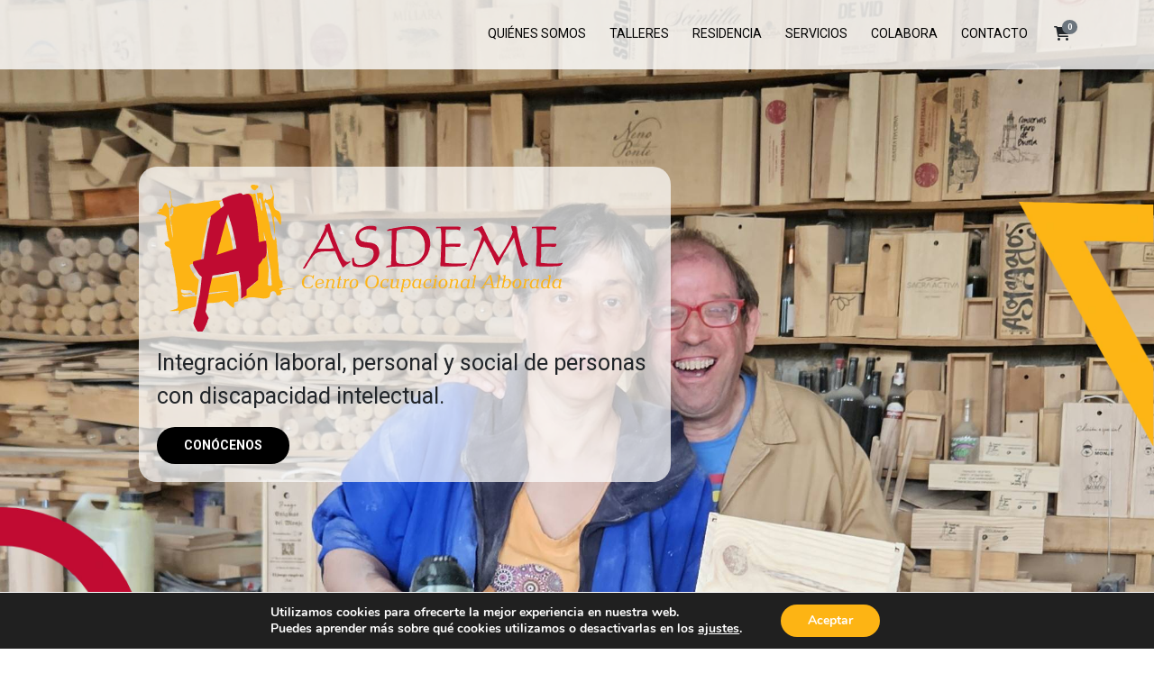

--- FILE ---
content_type: text/html; charset=UTF-8
request_url: https://asdeme.es/
body_size: 22919
content:
<!doctype html>
<html lang="es">
<head>
	<!-- Required meta tags -->
	<meta charset="UTF-8">
	<meta name="viewport" content="width=device-width, initial-scale=1">
	<meta name="theme-color" content="#FDB414">

	<!-- wp_head begin -->
	<meta name='robots' content='index, follow, max-image-preview:large, max-snippet:-1, max-video-preview:-1' />

<!-- Google Tag Manager for WordPress by gtm4wp.com -->
<script data-cfasync="false" data-pagespeed-no-defer>
	var gtm4wp_datalayer_name = "dataLayer";
	var dataLayer = dataLayer || [];
</script>
<!-- End Google Tag Manager for WordPress by gtm4wp.com -->
	<!-- This site is optimized with the Yoast SEO plugin v22.5 - https://yoast.com/wordpress/plugins/seo/ -->
	<title>Asdeme - Integración laboral, personal y social de personas con discapacidad intelectual.</title>
	<meta name="description" content="ASDEME - Centro Ocupacional Alborada. Asocación para la integración laboral, personal y social de personas con discapacidad intelectual." />
	<link rel="canonical" href="https://asdeme.es/" />
	<meta property="og:locale" content="es_ES" />
	<meta property="og:type" content="website" />
	<meta property="og:title" content="Asdeme - Integración laboral, personal y social de personas con discapacidad intelectual." />
	<meta property="og:description" content="ASDEME - Centro Ocupacional Alborada. Asocación para la integración laboral, personal y social de personas con discapacidad intelectual." />
	<meta property="og:url" content="https://asdeme.es/" />
	<meta property="og:site_name" content="Asdeme" />
	<meta property="article:publisher" content="https://www.facebook.com/asdemechantada/" />
	<meta property="article:modified_time" content="2023-08-28T12:11:13+00:00" />
	<meta property="og:image" content="https://asdeme.es/wp-content/uploads/2023/06/Grupo-204.svg" />
	<meta name="twitter:card" content="summary_large_image" />
	<script type="application/ld+json" class="yoast-schema-graph">{"@context":"https://schema.org","@graph":[{"@type":"WebPage","@id":"https://asdeme.es/","url":"https://asdeme.es/","name":"Asdeme - Integración laboral, personal y social de personas con discapacidad intelectual.","isPartOf":{"@id":"https://asdeme.es/#website"},"about":{"@id":"https://asdeme.es/#organization"},"primaryImageOfPage":{"@id":"https://asdeme.es/#primaryimage"},"image":{"@id":"https://asdeme.es/#primaryimage"},"thumbnailUrl":"https://asdeme.es/wp-content/uploads/2023/06/Grupo-204.svg","datePublished":"2023-05-08T07:05:06+00:00","dateModified":"2023-08-28T12:11:13+00:00","description":"ASDEME - Centro Ocupacional Alborada. Asocación para la integración laboral, personal y social de personas con discapacidad intelectual.","breadcrumb":{"@id":"https://asdeme.es/#breadcrumb"},"inLanguage":"es","potentialAction":[{"@type":"ReadAction","target":["https://asdeme.es/"]}]},{"@type":"ImageObject","inLanguage":"es","@id":"https://asdeme.es/#primaryimage","url":"https://asdeme.es/wp-content/uploads/2023/06/Grupo-204.svg","contentUrl":"https://asdeme.es/wp-content/uploads/2023/06/Grupo-204.svg","width":167,"height":60},{"@type":"BreadcrumbList","@id":"https://asdeme.es/#breadcrumb","itemListElement":[{"@type":"ListItem","position":1,"name":"Portada"}]},{"@type":"WebSite","@id":"https://asdeme.es/#website","url":"https://asdeme.es/","name":"Asdeme","description":"","publisher":{"@id":"https://asdeme.es/#organization"},"potentialAction":[{"@type":"SearchAction","target":{"@type":"EntryPoint","urlTemplate":"https://asdeme.es/?s={search_term_string}"},"query-input":"required name=search_term_string"}],"inLanguage":"es"},{"@type":"Organization","@id":"https://asdeme.es/#organization","name":"Asdeme","url":"https://asdeme.es/","logo":{"@type":"ImageObject","inLanguage":"es","@id":"https://asdeme.es/#/schema/logo/image/","url":"https://asdeme.es/wp-content/uploads/2023/06/Grupo-204.svg","contentUrl":"https://asdeme.es/wp-content/uploads/2023/06/Grupo-204.svg","width":167,"height":60,"caption":"Asdeme"},"image":{"@id":"https://asdeme.es/#/schema/logo/image/"},"sameAs":["https://www.facebook.com/asdemechantada/"]}]}</script>
	<!-- / Yoast SEO plugin. -->


<link rel='dns-prefetch' href='//stats.wp.com' />
<link rel='dns-prefetch' href='//cdn.jsdelivr.net' />
<style id='wp-img-auto-sizes-contain-inline-css'>
img:is([sizes=auto i],[sizes^="auto," i]){contain-intrinsic-size:3000px 1500px}
/*# sourceURL=wp-img-auto-sizes-contain-inline-css */
</style>
<style id='wp-block-library-inline-css'>
:root{--wp-block-synced-color:#7a00df;--wp-block-synced-color--rgb:122,0,223;--wp-bound-block-color:var(--wp-block-synced-color);--wp-editor-canvas-background:#ddd;--wp-admin-theme-color:#007cba;--wp-admin-theme-color--rgb:0,124,186;--wp-admin-theme-color-darker-10:#006ba1;--wp-admin-theme-color-darker-10--rgb:0,107,160.5;--wp-admin-theme-color-darker-20:#005a87;--wp-admin-theme-color-darker-20--rgb:0,90,135;--wp-admin-border-width-focus:2px}@media (min-resolution:192dpi){:root{--wp-admin-border-width-focus:1.5px}}.wp-element-button{cursor:pointer}:root .has-very-light-gray-background-color{background-color:#eee}:root .has-very-dark-gray-background-color{background-color:#313131}:root .has-very-light-gray-color{color:#eee}:root .has-very-dark-gray-color{color:#313131}:root .has-vivid-green-cyan-to-vivid-cyan-blue-gradient-background{background:linear-gradient(135deg,#00d084,#0693e3)}:root .has-purple-crush-gradient-background{background:linear-gradient(135deg,#34e2e4,#4721fb 50%,#ab1dfe)}:root .has-hazy-dawn-gradient-background{background:linear-gradient(135deg,#faaca8,#dad0ec)}:root .has-subdued-olive-gradient-background{background:linear-gradient(135deg,#fafae1,#67a671)}:root .has-atomic-cream-gradient-background{background:linear-gradient(135deg,#fdd79a,#004a59)}:root .has-nightshade-gradient-background{background:linear-gradient(135deg,#330968,#31cdcf)}:root .has-midnight-gradient-background{background:linear-gradient(135deg,#020381,#2874fc)}:root{--wp--preset--font-size--normal:16px;--wp--preset--font-size--huge:42px}.has-regular-font-size{font-size:1em}.has-larger-font-size{font-size:2.625em}.has-normal-font-size{font-size:var(--wp--preset--font-size--normal)}.has-huge-font-size{font-size:var(--wp--preset--font-size--huge)}.has-text-align-center{text-align:center}.has-text-align-left{text-align:left}.has-text-align-right{text-align:right}.has-fit-text{white-space:nowrap!important}#end-resizable-editor-section{display:none}.aligncenter{clear:both}.items-justified-left{justify-content:flex-start}.items-justified-center{justify-content:center}.items-justified-right{justify-content:flex-end}.items-justified-space-between{justify-content:space-between}.screen-reader-text{border:0;clip-path:inset(50%);height:1px;margin:-1px;overflow:hidden;padding:0;position:absolute;width:1px;word-wrap:normal!important}.screen-reader-text:focus{background-color:#ddd;clip-path:none;color:#444;display:block;font-size:1em;height:auto;left:5px;line-height:normal;padding:15px 23px 14px;text-decoration:none;top:5px;width:auto;z-index:100000}html :where(.has-border-color){border-style:solid}html :where([style*=border-top-color]){border-top-style:solid}html :where([style*=border-right-color]){border-right-style:solid}html :where([style*=border-bottom-color]){border-bottom-style:solid}html :where([style*=border-left-color]){border-left-style:solid}html :where([style*=border-width]){border-style:solid}html :where([style*=border-top-width]){border-top-style:solid}html :where([style*=border-right-width]){border-right-style:solid}html :where([style*=border-bottom-width]){border-bottom-style:solid}html :where([style*=border-left-width]){border-left-style:solid}html :where(img[class*=wp-image-]){height:auto;max-width:100%}:where(figure){margin:0 0 1em}html :where(.is-position-sticky){--wp-admin--admin-bar--position-offset:var(--wp-admin--admin-bar--height,0px)}@media screen and (max-width:600px){html :where(.is-position-sticky){--wp-admin--admin-bar--position-offset:0px}}

/*# sourceURL=wp-block-library-inline-css */
</style><style id='wp-block-button-inline-css'>
.wp-block-button__link{align-content:center;box-sizing:border-box;cursor:pointer;display:inline-block;height:100%;text-align:center;word-break:break-word}.wp-block-button__link.aligncenter{text-align:center}.wp-block-button__link.alignright{text-align:right}:where(.wp-block-button__link){border-radius:9999px;box-shadow:none;padding:calc(.667em + 2px) calc(1.333em + 2px);text-decoration:none}.wp-block-button[style*=text-decoration] .wp-block-button__link{text-decoration:inherit}.wp-block-buttons>.wp-block-button.has-custom-width{max-width:none}.wp-block-buttons>.wp-block-button.has-custom-width .wp-block-button__link{width:100%}.wp-block-buttons>.wp-block-button.has-custom-font-size .wp-block-button__link{font-size:inherit}.wp-block-buttons>.wp-block-button.wp-block-button__width-25{width:calc(25% - var(--wp--style--block-gap, .5em)*.75)}.wp-block-buttons>.wp-block-button.wp-block-button__width-50{width:calc(50% - var(--wp--style--block-gap, .5em)*.5)}.wp-block-buttons>.wp-block-button.wp-block-button__width-75{width:calc(75% - var(--wp--style--block-gap, .5em)*.25)}.wp-block-buttons>.wp-block-button.wp-block-button__width-100{flex-basis:100%;width:100%}.wp-block-buttons.is-vertical>.wp-block-button.wp-block-button__width-25{width:25%}.wp-block-buttons.is-vertical>.wp-block-button.wp-block-button__width-50{width:50%}.wp-block-buttons.is-vertical>.wp-block-button.wp-block-button__width-75{width:75%}.wp-block-button.is-style-squared,.wp-block-button__link.wp-block-button.is-style-squared{border-radius:0}.wp-block-button.no-border-radius,.wp-block-button__link.no-border-radius{border-radius:0!important}:root :where(.wp-block-button .wp-block-button__link.is-style-outline),:root :where(.wp-block-button.is-style-outline>.wp-block-button__link){border:2px solid;padding:.667em 1.333em}:root :where(.wp-block-button .wp-block-button__link.is-style-outline:not(.has-text-color)),:root :where(.wp-block-button.is-style-outline>.wp-block-button__link:not(.has-text-color)){color:currentColor}:root :where(.wp-block-button .wp-block-button__link.is-style-outline:not(.has-background)),:root :where(.wp-block-button.is-style-outline>.wp-block-button__link:not(.has-background)){background-color:initial;background-image:none}
/*# sourceURL=https://asdeme.es/wp-includes/blocks/button/style.min.css */
</style>
<style id='wp-block-heading-inline-css'>
h1:where(.wp-block-heading).has-background,h2:where(.wp-block-heading).has-background,h3:where(.wp-block-heading).has-background,h4:where(.wp-block-heading).has-background,h5:where(.wp-block-heading).has-background,h6:where(.wp-block-heading).has-background{padding:1.25em 2.375em}h1.has-text-align-left[style*=writing-mode]:where([style*=vertical-lr]),h1.has-text-align-right[style*=writing-mode]:where([style*=vertical-rl]),h2.has-text-align-left[style*=writing-mode]:where([style*=vertical-lr]),h2.has-text-align-right[style*=writing-mode]:where([style*=vertical-rl]),h3.has-text-align-left[style*=writing-mode]:where([style*=vertical-lr]),h3.has-text-align-right[style*=writing-mode]:where([style*=vertical-rl]),h4.has-text-align-left[style*=writing-mode]:where([style*=vertical-lr]),h4.has-text-align-right[style*=writing-mode]:where([style*=vertical-rl]),h5.has-text-align-left[style*=writing-mode]:where([style*=vertical-lr]),h5.has-text-align-right[style*=writing-mode]:where([style*=vertical-rl]),h6.has-text-align-left[style*=writing-mode]:where([style*=vertical-lr]),h6.has-text-align-right[style*=writing-mode]:where([style*=vertical-rl]){rotate:180deg}
/*# sourceURL=https://asdeme.es/wp-includes/blocks/heading/style.min.css */
</style>
<style id='wp-block-image-inline-css'>
.wp-block-image>a,.wp-block-image>figure>a{display:inline-block}.wp-block-image img{box-sizing:border-box;height:auto;max-width:100%;vertical-align:bottom}@media not (prefers-reduced-motion){.wp-block-image img.hide{visibility:hidden}.wp-block-image img.show{animation:show-content-image .4s}}.wp-block-image[style*=border-radius] img,.wp-block-image[style*=border-radius]>a{border-radius:inherit}.wp-block-image.has-custom-border img{box-sizing:border-box}.wp-block-image.aligncenter{text-align:center}.wp-block-image.alignfull>a,.wp-block-image.alignwide>a{width:100%}.wp-block-image.alignfull img,.wp-block-image.alignwide img{height:auto;width:100%}.wp-block-image .aligncenter,.wp-block-image .alignleft,.wp-block-image .alignright,.wp-block-image.aligncenter,.wp-block-image.alignleft,.wp-block-image.alignright{display:table}.wp-block-image .aligncenter>figcaption,.wp-block-image .alignleft>figcaption,.wp-block-image .alignright>figcaption,.wp-block-image.aligncenter>figcaption,.wp-block-image.alignleft>figcaption,.wp-block-image.alignright>figcaption{caption-side:bottom;display:table-caption}.wp-block-image .alignleft{float:left;margin:.5em 1em .5em 0}.wp-block-image .alignright{float:right;margin:.5em 0 .5em 1em}.wp-block-image .aligncenter{margin-left:auto;margin-right:auto}.wp-block-image :where(figcaption){margin-bottom:1em;margin-top:.5em}.wp-block-image.is-style-circle-mask img{border-radius:9999px}@supports ((-webkit-mask-image:none) or (mask-image:none)) or (-webkit-mask-image:none){.wp-block-image.is-style-circle-mask img{border-radius:0;-webkit-mask-image:url('data:image/svg+xml;utf8,<svg viewBox="0 0 100 100" xmlns="http://www.w3.org/2000/svg"><circle cx="50" cy="50" r="50"/></svg>');mask-image:url('data:image/svg+xml;utf8,<svg viewBox="0 0 100 100" xmlns="http://www.w3.org/2000/svg"><circle cx="50" cy="50" r="50"/></svg>');mask-mode:alpha;-webkit-mask-position:center;mask-position:center;-webkit-mask-repeat:no-repeat;mask-repeat:no-repeat;-webkit-mask-size:contain;mask-size:contain}}:root :where(.wp-block-image.is-style-rounded img,.wp-block-image .is-style-rounded img){border-radius:9999px}.wp-block-image figure{margin:0}.wp-lightbox-container{display:flex;flex-direction:column;position:relative}.wp-lightbox-container img{cursor:zoom-in}.wp-lightbox-container img:hover+button{opacity:1}.wp-lightbox-container button{align-items:center;backdrop-filter:blur(16px) saturate(180%);background-color:#5a5a5a40;border:none;border-radius:4px;cursor:zoom-in;display:flex;height:20px;justify-content:center;opacity:0;padding:0;position:absolute;right:16px;text-align:center;top:16px;width:20px;z-index:100}@media not (prefers-reduced-motion){.wp-lightbox-container button{transition:opacity .2s ease}}.wp-lightbox-container button:focus-visible{outline:3px auto #5a5a5a40;outline:3px auto -webkit-focus-ring-color;outline-offset:3px}.wp-lightbox-container button:hover{cursor:pointer;opacity:1}.wp-lightbox-container button:focus{opacity:1}.wp-lightbox-container button:focus,.wp-lightbox-container button:hover,.wp-lightbox-container button:not(:hover):not(:active):not(.has-background){background-color:#5a5a5a40;border:none}.wp-lightbox-overlay{box-sizing:border-box;cursor:zoom-out;height:100vh;left:0;overflow:hidden;position:fixed;top:0;visibility:hidden;width:100%;z-index:100000}.wp-lightbox-overlay .close-button{align-items:center;cursor:pointer;display:flex;justify-content:center;min-height:40px;min-width:40px;padding:0;position:absolute;right:calc(env(safe-area-inset-right) + 16px);top:calc(env(safe-area-inset-top) + 16px);z-index:5000000}.wp-lightbox-overlay .close-button:focus,.wp-lightbox-overlay .close-button:hover,.wp-lightbox-overlay .close-button:not(:hover):not(:active):not(.has-background){background:none;border:none}.wp-lightbox-overlay .lightbox-image-container{height:var(--wp--lightbox-container-height);left:50%;overflow:hidden;position:absolute;top:50%;transform:translate(-50%,-50%);transform-origin:top left;width:var(--wp--lightbox-container-width);z-index:9999999999}.wp-lightbox-overlay .wp-block-image{align-items:center;box-sizing:border-box;display:flex;height:100%;justify-content:center;margin:0;position:relative;transform-origin:0 0;width:100%;z-index:3000000}.wp-lightbox-overlay .wp-block-image img{height:var(--wp--lightbox-image-height);min-height:var(--wp--lightbox-image-height);min-width:var(--wp--lightbox-image-width);width:var(--wp--lightbox-image-width)}.wp-lightbox-overlay .wp-block-image figcaption{display:none}.wp-lightbox-overlay button{background:none;border:none}.wp-lightbox-overlay .scrim{background-color:#fff;height:100%;opacity:.9;position:absolute;width:100%;z-index:2000000}.wp-lightbox-overlay.active{visibility:visible}@media not (prefers-reduced-motion){.wp-lightbox-overlay.active{animation:turn-on-visibility .25s both}.wp-lightbox-overlay.active img{animation:turn-on-visibility .35s both}.wp-lightbox-overlay.show-closing-animation:not(.active){animation:turn-off-visibility .35s both}.wp-lightbox-overlay.show-closing-animation:not(.active) img{animation:turn-off-visibility .25s both}.wp-lightbox-overlay.zoom.active{animation:none;opacity:1;visibility:visible}.wp-lightbox-overlay.zoom.active .lightbox-image-container{animation:lightbox-zoom-in .4s}.wp-lightbox-overlay.zoom.active .lightbox-image-container img{animation:none}.wp-lightbox-overlay.zoom.active .scrim{animation:turn-on-visibility .4s forwards}.wp-lightbox-overlay.zoom.show-closing-animation:not(.active){animation:none}.wp-lightbox-overlay.zoom.show-closing-animation:not(.active) .lightbox-image-container{animation:lightbox-zoom-out .4s}.wp-lightbox-overlay.zoom.show-closing-animation:not(.active) .lightbox-image-container img{animation:none}.wp-lightbox-overlay.zoom.show-closing-animation:not(.active) .scrim{animation:turn-off-visibility .4s forwards}}@keyframes show-content-image{0%{visibility:hidden}99%{visibility:hidden}to{visibility:visible}}@keyframes turn-on-visibility{0%{opacity:0}to{opacity:1}}@keyframes turn-off-visibility{0%{opacity:1;visibility:visible}99%{opacity:0;visibility:visible}to{opacity:0;visibility:hidden}}@keyframes lightbox-zoom-in{0%{transform:translate(calc((-100vw + var(--wp--lightbox-scrollbar-width))/2 + var(--wp--lightbox-initial-left-position)),calc(-50vh + var(--wp--lightbox-initial-top-position))) scale(var(--wp--lightbox-scale))}to{transform:translate(-50%,-50%) scale(1)}}@keyframes lightbox-zoom-out{0%{transform:translate(-50%,-50%) scale(1);visibility:visible}99%{visibility:visible}to{transform:translate(calc((-100vw + var(--wp--lightbox-scrollbar-width))/2 + var(--wp--lightbox-initial-left-position)),calc(-50vh + var(--wp--lightbox-initial-top-position))) scale(var(--wp--lightbox-scale));visibility:hidden}}
/*# sourceURL=https://asdeme.es/wp-includes/blocks/image/style.min.css */
</style>
<style id='wp-block-buttons-inline-css'>
.wp-block-buttons{box-sizing:border-box}.wp-block-buttons.is-vertical{flex-direction:column}.wp-block-buttons.is-vertical>.wp-block-button:last-child{margin-bottom:0}.wp-block-buttons>.wp-block-button{display:inline-block;margin:0}.wp-block-buttons.is-content-justification-left{justify-content:flex-start}.wp-block-buttons.is-content-justification-left.is-vertical{align-items:flex-start}.wp-block-buttons.is-content-justification-center{justify-content:center}.wp-block-buttons.is-content-justification-center.is-vertical{align-items:center}.wp-block-buttons.is-content-justification-right{justify-content:flex-end}.wp-block-buttons.is-content-justification-right.is-vertical{align-items:flex-end}.wp-block-buttons.is-content-justification-space-between{justify-content:space-between}.wp-block-buttons.aligncenter{text-align:center}.wp-block-buttons:not(.is-content-justification-space-between,.is-content-justification-right,.is-content-justification-left,.is-content-justification-center) .wp-block-button.aligncenter{margin-left:auto;margin-right:auto;width:100%}.wp-block-buttons[style*=text-decoration] .wp-block-button,.wp-block-buttons[style*=text-decoration] .wp-block-button__link{text-decoration:inherit}.wp-block-buttons.has-custom-font-size .wp-block-button__link{font-size:inherit}.wp-block-buttons .wp-block-button__link{width:100%}.wp-block-button.aligncenter{text-align:center}
/*# sourceURL=https://asdeme.es/wp-includes/blocks/buttons/style.min.css */
</style>
<style id='wp-block-columns-inline-css'>
.wp-block-columns{box-sizing:border-box;display:flex;flex-wrap:wrap!important}@media (min-width:782px){.wp-block-columns{flex-wrap:nowrap!important}}.wp-block-columns{align-items:normal!important}.wp-block-columns.are-vertically-aligned-top{align-items:flex-start}.wp-block-columns.are-vertically-aligned-center{align-items:center}.wp-block-columns.are-vertically-aligned-bottom{align-items:flex-end}@media (max-width:781px){.wp-block-columns:not(.is-not-stacked-on-mobile)>.wp-block-column{flex-basis:100%!important}}@media (min-width:782px){.wp-block-columns:not(.is-not-stacked-on-mobile)>.wp-block-column{flex-basis:0;flex-grow:1}.wp-block-columns:not(.is-not-stacked-on-mobile)>.wp-block-column[style*=flex-basis]{flex-grow:0}}.wp-block-columns.is-not-stacked-on-mobile{flex-wrap:nowrap!important}.wp-block-columns.is-not-stacked-on-mobile>.wp-block-column{flex-basis:0;flex-grow:1}.wp-block-columns.is-not-stacked-on-mobile>.wp-block-column[style*=flex-basis]{flex-grow:0}:where(.wp-block-columns){margin-bottom:1.75em}:where(.wp-block-columns.has-background){padding:1.25em 2.375em}.wp-block-column{flex-grow:1;min-width:0;overflow-wrap:break-word;word-break:break-word}.wp-block-column.is-vertically-aligned-top{align-self:flex-start}.wp-block-column.is-vertically-aligned-center{align-self:center}.wp-block-column.is-vertically-aligned-bottom{align-self:flex-end}.wp-block-column.is-vertically-aligned-stretch{align-self:stretch}.wp-block-column.is-vertically-aligned-bottom,.wp-block-column.is-vertically-aligned-center,.wp-block-column.is-vertically-aligned-top{width:100%}
/*# sourceURL=https://asdeme.es/wp-includes/blocks/columns/style.min.css */
</style>
<style id='wp-block-paragraph-inline-css'>
.is-small-text{font-size:.875em}.is-regular-text{font-size:1em}.is-large-text{font-size:2.25em}.is-larger-text{font-size:3em}.has-drop-cap:not(:focus):first-letter{float:left;font-size:8.4em;font-style:normal;font-weight:100;line-height:.68;margin:.05em .1em 0 0;text-transform:uppercase}body.rtl .has-drop-cap:not(:focus):first-letter{float:none;margin-left:.1em}p.has-drop-cap.has-background{overflow:hidden}:root :where(p.has-background){padding:1.25em 2.375em}:where(p.has-text-color:not(.has-link-color)) a{color:inherit}p.has-text-align-left[style*="writing-mode:vertical-lr"],p.has-text-align-right[style*="writing-mode:vertical-rl"]{rotate:180deg}
/*# sourceURL=https://asdeme.es/wp-includes/blocks/paragraph/style.min.css */
</style>
<style id='wp-block-spacer-inline-css'>
.wp-block-spacer{clear:both}
/*# sourceURL=https://asdeme.es/wp-includes/blocks/spacer/style.min.css */
</style>
<link rel='stylesheet' id='wc-blocks-style-css' href='https://asdeme.es/wp-content/plugins/woocommerce/assets/client/blocks/wc-blocks.css?ver=wc-8.8.2' media='all' />
<style id='global-styles-inline-css'>
:root{--wp--preset--aspect-ratio--square: 1;--wp--preset--aspect-ratio--4-3: 4/3;--wp--preset--aspect-ratio--3-4: 3/4;--wp--preset--aspect-ratio--3-2: 3/2;--wp--preset--aspect-ratio--2-3: 2/3;--wp--preset--aspect-ratio--16-9: 16/9;--wp--preset--aspect-ratio--9-16: 9/16;--wp--preset--color--black: #000000;--wp--preset--color--cyan-bluish-gray: #abb8c3;--wp--preset--color--white: #ffffff;--wp--preset--color--pale-pink: #f78da7;--wp--preset--color--vivid-red: #cf2e2e;--wp--preset--color--luminous-vivid-orange: #ff6900;--wp--preset--color--luminous-vivid-amber: #fcb900;--wp--preset--color--light-green-cyan: #7bdcb5;--wp--preset--color--vivid-green-cyan: #00d084;--wp--preset--color--pale-cyan-blue: #8ed1fc;--wp--preset--color--vivid-cyan-blue: #0693e3;--wp--preset--color--vivid-purple: #9b51e0;--wp--preset--gradient--vivid-cyan-blue-to-vivid-purple: linear-gradient(135deg,rgb(6,147,227) 0%,rgb(155,81,224) 100%);--wp--preset--gradient--light-green-cyan-to-vivid-green-cyan: linear-gradient(135deg,rgb(122,220,180) 0%,rgb(0,208,130) 100%);--wp--preset--gradient--luminous-vivid-amber-to-luminous-vivid-orange: linear-gradient(135deg,rgb(252,185,0) 0%,rgb(255,105,0) 100%);--wp--preset--gradient--luminous-vivid-orange-to-vivid-red: linear-gradient(135deg,rgb(255,105,0) 0%,rgb(207,46,46) 100%);--wp--preset--gradient--very-light-gray-to-cyan-bluish-gray: linear-gradient(135deg,rgb(238,238,238) 0%,rgb(169,184,195) 100%);--wp--preset--gradient--cool-to-warm-spectrum: linear-gradient(135deg,rgb(74,234,220) 0%,rgb(151,120,209) 20%,rgb(207,42,186) 40%,rgb(238,44,130) 60%,rgb(251,105,98) 80%,rgb(254,248,76) 100%);--wp--preset--gradient--blush-light-purple: linear-gradient(135deg,rgb(255,206,236) 0%,rgb(152,150,240) 100%);--wp--preset--gradient--blush-bordeaux: linear-gradient(135deg,rgb(254,205,165) 0%,rgb(254,45,45) 50%,rgb(107,0,62) 100%);--wp--preset--gradient--luminous-dusk: linear-gradient(135deg,rgb(255,203,112) 0%,rgb(199,81,192) 50%,rgb(65,88,208) 100%);--wp--preset--gradient--pale-ocean: linear-gradient(135deg,rgb(255,245,203) 0%,rgb(182,227,212) 50%,rgb(51,167,181) 100%);--wp--preset--gradient--electric-grass: linear-gradient(135deg,rgb(202,248,128) 0%,rgb(113,206,126) 100%);--wp--preset--gradient--midnight: linear-gradient(135deg,rgb(2,3,129) 0%,rgb(40,116,252) 100%);--wp--preset--font-size--small: 13px;--wp--preset--font-size--medium: 20px;--wp--preset--font-size--large: 36px;--wp--preset--font-size--x-large: 42px;--wp--preset--spacing--20: 0.44rem;--wp--preset--spacing--30: 0.67rem;--wp--preset--spacing--40: 1rem;--wp--preset--spacing--50: 1.5rem;--wp--preset--spacing--60: 2.25rem;--wp--preset--spacing--70: 3.38rem;--wp--preset--spacing--80: 5.06rem;--wp--preset--shadow--natural: 6px 6px 9px rgba(0, 0, 0, 0.2);--wp--preset--shadow--deep: 12px 12px 50px rgba(0, 0, 0, 0.4);--wp--preset--shadow--sharp: 6px 6px 0px rgba(0, 0, 0, 0.2);--wp--preset--shadow--outlined: 6px 6px 0px -3px rgb(255, 255, 255), 6px 6px rgb(0, 0, 0);--wp--preset--shadow--crisp: 6px 6px 0px rgb(0, 0, 0);}:where(.is-layout-flex){gap: 0.5em;}:where(.is-layout-grid){gap: 0.5em;}body .is-layout-flex{display: flex;}.is-layout-flex{flex-wrap: wrap;align-items: center;}.is-layout-flex > :is(*, div){margin: 0;}body .is-layout-grid{display: grid;}.is-layout-grid > :is(*, div){margin: 0;}:where(.wp-block-columns.is-layout-flex){gap: 2em;}:where(.wp-block-columns.is-layout-grid){gap: 2em;}:where(.wp-block-post-template.is-layout-flex){gap: 1.25em;}:where(.wp-block-post-template.is-layout-grid){gap: 1.25em;}.has-black-color{color: var(--wp--preset--color--black) !important;}.has-cyan-bluish-gray-color{color: var(--wp--preset--color--cyan-bluish-gray) !important;}.has-white-color{color: var(--wp--preset--color--white) !important;}.has-pale-pink-color{color: var(--wp--preset--color--pale-pink) !important;}.has-vivid-red-color{color: var(--wp--preset--color--vivid-red) !important;}.has-luminous-vivid-orange-color{color: var(--wp--preset--color--luminous-vivid-orange) !important;}.has-luminous-vivid-amber-color{color: var(--wp--preset--color--luminous-vivid-amber) !important;}.has-light-green-cyan-color{color: var(--wp--preset--color--light-green-cyan) !important;}.has-vivid-green-cyan-color{color: var(--wp--preset--color--vivid-green-cyan) !important;}.has-pale-cyan-blue-color{color: var(--wp--preset--color--pale-cyan-blue) !important;}.has-vivid-cyan-blue-color{color: var(--wp--preset--color--vivid-cyan-blue) !important;}.has-vivid-purple-color{color: var(--wp--preset--color--vivid-purple) !important;}.has-black-background-color{background-color: var(--wp--preset--color--black) !important;}.has-cyan-bluish-gray-background-color{background-color: var(--wp--preset--color--cyan-bluish-gray) !important;}.has-white-background-color{background-color: var(--wp--preset--color--white) !important;}.has-pale-pink-background-color{background-color: var(--wp--preset--color--pale-pink) !important;}.has-vivid-red-background-color{background-color: var(--wp--preset--color--vivid-red) !important;}.has-luminous-vivid-orange-background-color{background-color: var(--wp--preset--color--luminous-vivid-orange) !important;}.has-luminous-vivid-amber-background-color{background-color: var(--wp--preset--color--luminous-vivid-amber) !important;}.has-light-green-cyan-background-color{background-color: var(--wp--preset--color--light-green-cyan) !important;}.has-vivid-green-cyan-background-color{background-color: var(--wp--preset--color--vivid-green-cyan) !important;}.has-pale-cyan-blue-background-color{background-color: var(--wp--preset--color--pale-cyan-blue) !important;}.has-vivid-cyan-blue-background-color{background-color: var(--wp--preset--color--vivid-cyan-blue) !important;}.has-vivid-purple-background-color{background-color: var(--wp--preset--color--vivid-purple) !important;}.has-black-border-color{border-color: var(--wp--preset--color--black) !important;}.has-cyan-bluish-gray-border-color{border-color: var(--wp--preset--color--cyan-bluish-gray) !important;}.has-white-border-color{border-color: var(--wp--preset--color--white) !important;}.has-pale-pink-border-color{border-color: var(--wp--preset--color--pale-pink) !important;}.has-vivid-red-border-color{border-color: var(--wp--preset--color--vivid-red) !important;}.has-luminous-vivid-orange-border-color{border-color: var(--wp--preset--color--luminous-vivid-orange) !important;}.has-luminous-vivid-amber-border-color{border-color: var(--wp--preset--color--luminous-vivid-amber) !important;}.has-light-green-cyan-border-color{border-color: var(--wp--preset--color--light-green-cyan) !important;}.has-vivid-green-cyan-border-color{border-color: var(--wp--preset--color--vivid-green-cyan) !important;}.has-pale-cyan-blue-border-color{border-color: var(--wp--preset--color--pale-cyan-blue) !important;}.has-vivid-cyan-blue-border-color{border-color: var(--wp--preset--color--vivid-cyan-blue) !important;}.has-vivid-purple-border-color{border-color: var(--wp--preset--color--vivid-purple) !important;}.has-vivid-cyan-blue-to-vivid-purple-gradient-background{background: var(--wp--preset--gradient--vivid-cyan-blue-to-vivid-purple) !important;}.has-light-green-cyan-to-vivid-green-cyan-gradient-background{background: var(--wp--preset--gradient--light-green-cyan-to-vivid-green-cyan) !important;}.has-luminous-vivid-amber-to-luminous-vivid-orange-gradient-background{background: var(--wp--preset--gradient--luminous-vivid-amber-to-luminous-vivid-orange) !important;}.has-luminous-vivid-orange-to-vivid-red-gradient-background{background: var(--wp--preset--gradient--luminous-vivid-orange-to-vivid-red) !important;}.has-very-light-gray-to-cyan-bluish-gray-gradient-background{background: var(--wp--preset--gradient--very-light-gray-to-cyan-bluish-gray) !important;}.has-cool-to-warm-spectrum-gradient-background{background: var(--wp--preset--gradient--cool-to-warm-spectrum) !important;}.has-blush-light-purple-gradient-background{background: var(--wp--preset--gradient--blush-light-purple) !important;}.has-blush-bordeaux-gradient-background{background: var(--wp--preset--gradient--blush-bordeaux) !important;}.has-luminous-dusk-gradient-background{background: var(--wp--preset--gradient--luminous-dusk) !important;}.has-pale-ocean-gradient-background{background: var(--wp--preset--gradient--pale-ocean) !important;}.has-electric-grass-gradient-background{background: var(--wp--preset--gradient--electric-grass) !important;}.has-midnight-gradient-background{background: var(--wp--preset--gradient--midnight) !important;}.has-small-font-size{font-size: var(--wp--preset--font-size--small) !important;}.has-medium-font-size{font-size: var(--wp--preset--font-size--medium) !important;}.has-large-font-size{font-size: var(--wp--preset--font-size--large) !important;}.has-x-large-font-size{font-size: var(--wp--preset--font-size--x-large) !important;}
:where(.wp-block-columns.is-layout-flex){gap: 2em;}:where(.wp-block-columns.is-layout-grid){gap: 2em;}
/*# sourceURL=global-styles-inline-css */
</style>
<style id='core-block-supports-inline-css'>
.wp-container-core-buttons-is-layout-16018d1d{justify-content:center;}.wp-container-core-columns-is-layout-9d6595d7{flex-wrap:nowrap;}.wp-container-core-buttons-is-layout-fdcfc74e{justify-content:flex-start;}
/*# sourceURL=core-block-supports-inline-css */
</style>

<style id='classic-theme-styles-inline-css'>
/*! This file is auto-generated */
.wp-block-button__link{color:#fff;background-color:#32373c;border-radius:9999px;box-shadow:none;text-decoration:none;padding:calc(.667em + 2px) calc(1.333em + 2px);font-size:1.125em}.wp-block-file__button{background:#32373c;color:#fff;text-decoration:none}
/*# sourceURL=/wp-includes/css/classic-themes.min.css */
</style>
<link rel='stylesheet' id='wp-components-css' href='https://asdeme.es/wp-includes/css/dist/components/style.min.css?ver=daa3475e373048431a29023a262a5981' media='all' />
<link rel='stylesheet' id='wp-preferences-css' href='https://asdeme.es/wp-includes/css/dist/preferences/style.min.css?ver=daa3475e373048431a29023a262a5981' media='all' />
<link rel='stylesheet' id='wp-block-editor-css' href='https://asdeme.es/wp-includes/css/dist/block-editor/style.min.css?ver=daa3475e373048431a29023a262a5981' media='all' />
<link rel='stylesheet' id='wp-reusable-blocks-css' href='https://asdeme.es/wp-includes/css/dist/reusable-blocks/style.min.css?ver=daa3475e373048431a29023a262a5981' media='all' />
<link rel='stylesheet' id='wp-patterns-css' href='https://asdeme.es/wp-includes/css/dist/patterns/style.min.css?ver=daa3475e373048431a29023a262a5981' media='all' />
<link rel='stylesheet' id='wp-editor-css' href='https://asdeme.es/wp-includes/css/dist/editor/style.min.css?ver=daa3475e373048431a29023a262a5981' media='all' />
<link rel='stylesheet' id='hacce-blocks-css' href='https://asdeme.es/wp-content/plugins/wp-hacce-blocks-master/dist/blocks.style.build.css?ver=daa3475e373048431a29023a262a5981' media='all' />
<link rel='stylesheet' id='contact-form-7-css' href='https://asdeme.es/wp-content/plugins/contact-form-7/includes/css/styles.css?ver=5.9.3' media='all' />
<link rel='stylesheet' id='woocommerce-layout-css' href='https://asdeme.es/wp-content/plugins/woocommerce/assets/css/woocommerce-layout.css?ver=8.8.2' media='all' />
<link rel='stylesheet' id='woocommerce-smallscreen-css' href='https://asdeme.es/wp-content/plugins/woocommerce/assets/css/woocommerce-smallscreen.css?ver=8.8.2' media='only screen and (max-width: 768px)' />
<link rel='stylesheet' id='woocommerce-general-css' href='https://asdeme.es/wp-content/plugins/woocommerce/assets/css/woocommerce.css?ver=8.8.2' media='all' />
<style id='woocommerce-inline-inline-css'>
.woocommerce form .form-row .required { visibility: visible; }
/*# sourceURL=woocommerce-inline-inline-css */
</style>
<link rel='stylesheet' id='fontawesome6-css' href='https://asdeme.es/wp-content/themes/asdeme/inc/fontawesome6/css/all.css?ver=daa3475e373048431a29023a262a5981' media='all' />
<link rel='stylesheet' id='picostrap-styles-css' href='https://asdeme.es/wp-content/themes/asdeme/css-output/bundle.css?ver=273' media='all' />
<link rel='stylesheet' id='moove_gdpr_frontend-css' href='https://asdeme.es/wp-content/plugins/gdpr-cookie-compliance/dist/styles/gdpr-main.css?ver=4.14.0' media='all' />
<style id='moove_gdpr_frontend-inline-css'>
#moove_gdpr_cookie_modal,#moove_gdpr_cookie_info_bar,.gdpr_cookie_settings_shortcode_content{font-family:Nunito,sans-serif}#moove_gdpr_save_popup_settings_button{background-color:#373737;color:#fff}#moove_gdpr_save_popup_settings_button:hover{background-color:#000}#moove_gdpr_cookie_info_bar .moove-gdpr-info-bar-container .moove-gdpr-info-bar-content a.mgbutton,#moove_gdpr_cookie_info_bar .moove-gdpr-info-bar-container .moove-gdpr-info-bar-content button.mgbutton{background-color:#fdb414}#moove_gdpr_cookie_modal .moove-gdpr-modal-content .moove-gdpr-modal-footer-content .moove-gdpr-button-holder a.mgbutton,#moove_gdpr_cookie_modal .moove-gdpr-modal-content .moove-gdpr-modal-footer-content .moove-gdpr-button-holder button.mgbutton,.gdpr_cookie_settings_shortcode_content .gdpr-shr-button.button-green{background-color:#fdb414;border-color:#fdb414}#moove_gdpr_cookie_modal .moove-gdpr-modal-content .moove-gdpr-modal-footer-content .moove-gdpr-button-holder a.mgbutton:hover,#moove_gdpr_cookie_modal .moove-gdpr-modal-content .moove-gdpr-modal-footer-content .moove-gdpr-button-holder button.mgbutton:hover,.gdpr_cookie_settings_shortcode_content .gdpr-shr-button.button-green:hover{background-color:#fff;color:#fdb414}#moove_gdpr_cookie_modal .moove-gdpr-modal-content .moove-gdpr-modal-close i,#moove_gdpr_cookie_modal .moove-gdpr-modal-content .moove-gdpr-modal-close span.gdpr-icon{background-color:#fdb414;border:1px solid #fdb414}#moove_gdpr_cookie_info_bar span.change-settings-button.focus-g,#moove_gdpr_cookie_info_bar span.change-settings-button:focus,#moove_gdpr_cookie_info_bar button.change-settings-button.focus-g,#moove_gdpr_cookie_info_bar button.change-settings-button:focus{-webkit-box-shadow:0 0 1px 3px #fdb414;-moz-box-shadow:0 0 1px 3px #fdb414;box-shadow:0 0 1px 3px #fdb414}#moove_gdpr_cookie_modal .moove-gdpr-modal-content .moove-gdpr-modal-close i:hover,#moove_gdpr_cookie_modal .moove-gdpr-modal-content .moove-gdpr-modal-close span.gdpr-icon:hover,#moove_gdpr_cookie_info_bar span[data-href]>u.change-settings-button{color:#fdb414}#moove_gdpr_cookie_modal .moove-gdpr-modal-content .moove-gdpr-modal-left-content #moove-gdpr-menu li.menu-item-selected a span.gdpr-icon,#moove_gdpr_cookie_modal .moove-gdpr-modal-content .moove-gdpr-modal-left-content #moove-gdpr-menu li.menu-item-selected button span.gdpr-icon{color:inherit}#moove_gdpr_cookie_modal .moove-gdpr-modal-content .moove-gdpr-modal-left-content #moove-gdpr-menu li a span.gdpr-icon,#moove_gdpr_cookie_modal .moove-gdpr-modal-content .moove-gdpr-modal-left-content #moove-gdpr-menu li button span.gdpr-icon{color:inherit}#moove_gdpr_cookie_modal .gdpr-acc-link{line-height:0;font-size:0;color:transparent;position:absolute}#moove_gdpr_cookie_modal .moove-gdpr-modal-content .moove-gdpr-modal-close:hover i,#moove_gdpr_cookie_modal .moove-gdpr-modal-content .moove-gdpr-modal-left-content #moove-gdpr-menu li a,#moove_gdpr_cookie_modal .moove-gdpr-modal-content .moove-gdpr-modal-left-content #moove-gdpr-menu li button,#moove_gdpr_cookie_modal .moove-gdpr-modal-content .moove-gdpr-modal-left-content #moove-gdpr-menu li button i,#moove_gdpr_cookie_modal .moove-gdpr-modal-content .moove-gdpr-modal-left-content #moove-gdpr-menu li a i,#moove_gdpr_cookie_modal .moove-gdpr-modal-content .moove-gdpr-tab-main .moove-gdpr-tab-main-content a:hover,#moove_gdpr_cookie_info_bar.moove-gdpr-dark-scheme .moove-gdpr-info-bar-container .moove-gdpr-info-bar-content a.mgbutton:hover,#moove_gdpr_cookie_info_bar.moove-gdpr-dark-scheme .moove-gdpr-info-bar-container .moove-gdpr-info-bar-content button.mgbutton:hover,#moove_gdpr_cookie_info_bar.moove-gdpr-dark-scheme .moove-gdpr-info-bar-container .moove-gdpr-info-bar-content a:hover,#moove_gdpr_cookie_info_bar.moove-gdpr-dark-scheme .moove-gdpr-info-bar-container .moove-gdpr-info-bar-content button:hover,#moove_gdpr_cookie_info_bar.moove-gdpr-dark-scheme .moove-gdpr-info-bar-container .moove-gdpr-info-bar-content span.change-settings-button:hover,#moove_gdpr_cookie_info_bar.moove-gdpr-dark-scheme .moove-gdpr-info-bar-container .moove-gdpr-info-bar-content button.change-settings-button:hover,#moove_gdpr_cookie_info_bar.moove-gdpr-dark-scheme .moove-gdpr-info-bar-container .moove-gdpr-info-bar-content u.change-settings-button:hover,#moove_gdpr_cookie_info_bar span[data-href]>u.change-settings-button,#moove_gdpr_cookie_info_bar.moove-gdpr-dark-scheme .moove-gdpr-info-bar-container .moove-gdpr-info-bar-content a.mgbutton.focus-g,#moove_gdpr_cookie_info_bar.moove-gdpr-dark-scheme .moove-gdpr-info-bar-container .moove-gdpr-info-bar-content button.mgbutton.focus-g,#moove_gdpr_cookie_info_bar.moove-gdpr-dark-scheme .moove-gdpr-info-bar-container .moove-gdpr-info-bar-content a.focus-g,#moove_gdpr_cookie_info_bar.moove-gdpr-dark-scheme .moove-gdpr-info-bar-container .moove-gdpr-info-bar-content button.focus-g,#moove_gdpr_cookie_info_bar.moove-gdpr-dark-scheme .moove-gdpr-info-bar-container .moove-gdpr-info-bar-content a.mgbutton:focus,#moove_gdpr_cookie_info_bar.moove-gdpr-dark-scheme .moove-gdpr-info-bar-container .moove-gdpr-info-bar-content button.mgbutton:focus,#moove_gdpr_cookie_info_bar.moove-gdpr-dark-scheme .moove-gdpr-info-bar-container .moove-gdpr-info-bar-content a:focus,#moove_gdpr_cookie_info_bar.moove-gdpr-dark-scheme .moove-gdpr-info-bar-container .moove-gdpr-info-bar-content button:focus,#moove_gdpr_cookie_info_bar.moove-gdpr-dark-scheme .moove-gdpr-info-bar-container .moove-gdpr-info-bar-content span.change-settings-button.focus-g,span.change-settings-button:focus,button.change-settings-button.focus-g,button.change-settings-button:focus,#moove_gdpr_cookie_info_bar.moove-gdpr-dark-scheme .moove-gdpr-info-bar-container .moove-gdpr-info-bar-content u.change-settings-button.focus-g,#moove_gdpr_cookie_info_bar.moove-gdpr-dark-scheme .moove-gdpr-info-bar-container .moove-gdpr-info-bar-content u.change-settings-button:focus{color:#fdb414}#moove_gdpr_cookie_modal.gdpr_lightbox-hide{display:none}
/*# sourceURL=moove_gdpr_frontend-inline-css */
</style>
<link rel="stylesheet" type="text/css" href="https://asdeme.es/wp-content/plugins/smart-slider-3/Public/SmartSlider3/Application/Frontend/Assets/dist/smartslider.min.css?ver=6f970dc2" media="all">
<link rel="stylesheet" type="text/css" href="https://fonts.googleapis.com/css?display=swap&amp;family=Roboto%3A300%2C400" media="all">
<style data-related="n2-ss-2">div#n2-ss-2 .n2-ss-slider-1{display:grid;position:relative;}div#n2-ss-2 .n2-ss-slider-2{display:grid;position:relative;overflow:hidden;padding:0px 0px 0px 0px;border:0px solid RGBA(62,62,62,1);border-radius:0px;background-clip:padding-box;background-repeat:repeat;background-position:50% 50%;background-size:cover;background-attachment:scroll;z-index:1;}div#n2-ss-2:not(.n2-ss-loaded) .n2-ss-slider-2{background-image:none !important;}div#n2-ss-2 .n2-ss-slider-3{display:grid;grid-template-areas:'cover';position:relative;overflow:hidden;z-index:10;}div#n2-ss-2 .n2-ss-slider-3 > *{grid-area:cover;}div#n2-ss-2 .n2-ss-slide-backgrounds,div#n2-ss-2 .n2-ss-slider-3 > .n2-ss-divider{position:relative;}div#n2-ss-2 .n2-ss-slide-backgrounds{z-index:10;}div#n2-ss-2 .n2-ss-slide-backgrounds > *{overflow:hidden;}div#n2-ss-2 .n2-ss-slide-background{transform:translateX(-100000px);}div#n2-ss-2 .n2-ss-slider-4{place-self:center;position:relative;width:100%;height:100%;z-index:20;display:grid;grid-template-areas:'slide';}div#n2-ss-2 .n2-ss-slider-4 > *{grid-area:slide;}div#n2-ss-2.n2-ss-full-page--constrain-ratio .n2-ss-slider-4{height:auto;}div#n2-ss-2 .n2-ss-slide{display:grid;place-items:center;grid-auto-columns:100%;position:relative;z-index:20;-webkit-backface-visibility:hidden;transform:translateX(-100000px);}div#n2-ss-2 .n2-ss-slide{perspective:1500px;}div#n2-ss-2 .n2-ss-slide-active{z-index:21;}.n2-ss-background-animation{position:absolute;top:0;left:0;width:100%;height:100%;z-index:3;}div#n2-ss-2 .n2-ss-button-container,div#n2-ss-2 .n2-ss-button-container a{display:block;}div#n2-ss-2 .n2-ss-button-container--non-full-width,div#n2-ss-2 .n2-ss-button-container--non-full-width a{display:inline-block;}div#n2-ss-2 .n2-ss-button-container.n2-ss-nowrap{white-space:nowrap;}div#n2-ss-2 .n2-ss-button-container a div{display:inline;font-size:inherit;text-decoration:inherit;color:inherit;line-height:inherit;font-family:inherit;font-weight:inherit;}div#n2-ss-2 .n2-ss-button-container a > div{display:inline-flex;align-items:center;vertical-align:top;}div#n2-ss-2 .n2-ss-button-container span{font-size:100%;vertical-align:baseline;}div#n2-ss-2 .n2-ss-button-container a[data-iconplacement="left"] span{margin-right:0.3em;}div#n2-ss-2 .n2-ss-button-container a[data-iconplacement="right"] span{margin-left:0.3em;}div#n2-ss-2 .nextend-arrow{cursor:pointer;overflow:hidden;line-height:0 !important;z-index:18;-webkit-user-select:none;}div#n2-ss-2 .nextend-arrow img{position:relative;display:block;}div#n2-ss-2 .nextend-arrow img.n2-arrow-hover-img{display:none;}div#n2-ss-2 .nextend-arrow:FOCUS img.n2-arrow-hover-img,div#n2-ss-2 .nextend-arrow:HOVER img.n2-arrow-hover-img{display:inline;}div#n2-ss-2 .nextend-arrow:FOCUS img.n2-arrow-normal-img,div#n2-ss-2 .nextend-arrow:HOVER img.n2-arrow-normal-img{display:none;}div#n2-ss-2 .nextend-arrow-animated{overflow:hidden;}div#n2-ss-2 .nextend-arrow-animated > div{position:relative;}div#n2-ss-2 .nextend-arrow-animated .n2-active{position:absolute;}div#n2-ss-2 .nextend-arrow-animated-fade{transition:background 0.3s, opacity 0.4s;}div#n2-ss-2 .nextend-arrow-animated-horizontal > div{transition:all 0.4s;transform:none;}div#n2-ss-2 .nextend-arrow-animated-horizontal .n2-active{top:0;}div#n2-ss-2 .nextend-arrow-previous.nextend-arrow-animated-horizontal .n2-active{left:100%;}div#n2-ss-2 .nextend-arrow-next.nextend-arrow-animated-horizontal .n2-active{right:100%;}div#n2-ss-2 .nextend-arrow-previous.nextend-arrow-animated-horizontal:HOVER > div,div#n2-ss-2 .nextend-arrow-previous.nextend-arrow-animated-horizontal:FOCUS > div{transform:translateX(-100%);}div#n2-ss-2 .nextend-arrow-next.nextend-arrow-animated-horizontal:HOVER > div,div#n2-ss-2 .nextend-arrow-next.nextend-arrow-animated-horizontal:FOCUS > div{transform:translateX(100%);}div#n2-ss-2 .nextend-arrow-animated-vertical > div{transition:all 0.4s;transform:none;}div#n2-ss-2 .nextend-arrow-animated-vertical .n2-active{left:0;}div#n2-ss-2 .nextend-arrow-previous.nextend-arrow-animated-vertical .n2-active{top:100%;}div#n2-ss-2 .nextend-arrow-next.nextend-arrow-animated-vertical .n2-active{bottom:100%;}div#n2-ss-2 .nextend-arrow-previous.nextend-arrow-animated-vertical:HOVER > div,div#n2-ss-2 .nextend-arrow-previous.nextend-arrow-animated-vertical:FOCUS > div{transform:translateY(-100%);}div#n2-ss-2 .nextend-arrow-next.nextend-arrow-animated-vertical:HOVER > div,div#n2-ss-2 .nextend-arrow-next.nextend-arrow-animated-vertical:FOCUS > div{transform:translateY(100%);}div#n2-ss-2 .n2-ss-control-bullet{visibility:hidden;text-align:center;justify-content:center;z-index:14;}div#n2-ss-2 .n2-ss-control-bullet--calculate-size{left:0 !important;}div#n2-ss-2 .n2-ss-control-bullet-horizontal.n2-ss-control-bullet-fullsize{width:100%;}div#n2-ss-2 .n2-ss-control-bullet-vertical.n2-ss-control-bullet-fullsize{height:100%;flex-flow:column;}div#n2-ss-2 .nextend-bullet-bar{display:inline-flex;vertical-align:top;visibility:visible;align-items:center;flex-wrap:wrap;}div#n2-ss-2 .n2-bar-justify-content-left{justify-content:flex-start;}div#n2-ss-2 .n2-bar-justify-content-center{justify-content:center;}div#n2-ss-2 .n2-bar-justify-content-right{justify-content:flex-end;}div#n2-ss-2 .n2-ss-control-bullet-vertical > .nextend-bullet-bar{flex-flow:column;}div#n2-ss-2 .n2-ss-control-bullet-fullsize > .nextend-bullet-bar{display:flex;}div#n2-ss-2 .n2-ss-control-bullet-horizontal.n2-ss-control-bullet-fullsize > .nextend-bullet-bar{flex:1 1 auto;}div#n2-ss-2 .n2-ss-control-bullet-vertical.n2-ss-control-bullet-fullsize > .nextend-bullet-bar{height:100%;}div#n2-ss-2 .nextend-bullet-bar .n2-bullet{cursor:pointer;transition:background-color 0.4s;}div#n2-ss-2 .nextend-bullet-bar .n2-bullet.n2-active{cursor:default;}div#n2-ss-2 div.n2-ss-bullet-thumbnail-container{position:absolute;z-index:10000000;}div#n2-ss-2 .n2-ss-bullet-thumbnail-container .n2-ss-bullet-thumbnail{background-size:cover;background-repeat:no-repeat;background-position:center;}div#n2-ss-2 .n-uc-6lZaFtSyck1q-inner{--n2bgimage:URL("//asdeme.es/wp-content/uploads/2023/06/34-copia.webp");background-position:50% 50%,50% 50%;}div#n2-ss-2 .n-uc-pOlxoij4nh7W-inner{border-width:0px 0px 0px 0px ;border-style:solid;border-color:RGBA(255,255,255,1);}div#n2-ss-2 .n-uc-pOlxoij4nh7W-inner:HOVER{border-width:0px 0px 0px 0px ;border-style:solid;border-color:RGBA(255,255,255,1);}div#n2-ss-2 .n-uc-nS8mQnarKcCY-inner{--n2bgimage:URL("//asdeme.es/wp-content/uploads/2023/06/Grupo-611.svg");background-position:50% 50%,47% 55%;border-width:0px 0px 0px 0px ;border-style:solid;border-color:RGBA(255,255,255,1);}div#n2-ss-2 .n-uc-nS8mQnarKcCY-inner:HOVER{border-width:0px 0px 0px 0px ;border-style:solid;border-color:RGBA(255,255,255,1);}div#n2-ss-2 .n2-font-3a42e4e7e573f3b0cdda4977b4b2fa8e-paragraph{font-family: 'Roboto','Arial';color: #000000;font-size:87.5%;text-shadow: none;line-height: 1.5;font-weight: normal;font-style: normal;text-decoration: none;text-align: left;letter-spacing: normal;word-spacing: normal;text-transform: none;font-weight: 400;}div#n2-ss-2 .n2-font-3a42e4e7e573f3b0cdda4977b4b2fa8e-paragraph a, div#n2-ss-2 .n2-font-3a42e4e7e573f3b0cdda4977b4b2fa8e-paragraph a:FOCUS{font-family: 'Roboto','Arial';color: #1890d7;font-size:100%;text-shadow: none;line-height: 1.5;font-weight: normal;font-style: normal;text-decoration: none;text-align: left;letter-spacing: normal;word-spacing: normal;text-transform: none;font-weight: 400;}div#n2-ss-2 .n2-font-3a42e4e7e573f3b0cdda4977b4b2fa8e-paragraph a:HOVER, div#n2-ss-2 .n2-font-3a42e4e7e573f3b0cdda4977b4b2fa8e-paragraph a:ACTIVE{font-family: 'Roboto','Arial';color: #1890d7;font-size:100%;text-shadow: none;line-height: 1.5;font-weight: normal;font-style: normal;text-decoration: none;text-align: left;letter-spacing: normal;word-spacing: normal;text-transform: none;font-weight: 400;}div#n2-ss-2 .n2-font-176464dee0eea5b1ac11b21dab9b24d2-link a{font-family: 'Roboto','Arial';color: #ffffff;font-size:87.5%;text-shadow: none;line-height: 1.5;font-weight: normal;font-style: normal;text-decoration: none;text-align: center;letter-spacing: normal;word-spacing: normal;text-transform: none;}div#n2-ss-2 .n2-style-0b8360bea52e7ff4f1668e127c7da717-heading{background: #000000;opacity:1;padding:10px 30px 10px 30px ;box-shadow: none;border: 0px solid RGBA(0,0,0,1);border-radius:50px;}div#n2-ss-2 .n-uc-UqqTYISthnnj-inner{--n2bgimage:URL("//asdeme.es/wp-content/uploads/2023/06/34-copia.webp");background-position:50% 50%,50% 50%;}div#n2-ss-2 .n-uc-UkPLIk6DKl9Y-inner{border-width:0px 0px 0px 0px ;border-style:solid;border-color:RGBA(255,255,255,1);}div#n2-ss-2 .n-uc-UkPLIk6DKl9Y-inner:HOVER{border-width:0px 0px 0px 0px ;border-style:solid;border-color:RGBA(255,255,255,1);}div#n2-ss-2 .n-uc-LPK1UgS6Jymm-inner{--n2bgimage:URL("//asdeme.es/wp-content/uploads/2023/06/Grupo-611.svg");background-position:50% 50%,47% 55%;border-width:0px 0px 0px 0px ;border-style:solid;border-color:RGBA(255,255,255,1);}div#n2-ss-2 .n-uc-LPK1UgS6Jymm-inner:HOVER{border-width:0px 0px 0px 0px ;border-style:solid;border-color:RGBA(255,255,255,1);}div#n2-ss-2 .n-uc-RJg7XtlGiVEt-inner{--n2bgimage:URL("//asdeme.es/wp-content/uploads/2023/06/34-copia.webp");background-position:50% 50%,50% 50%;}div#n2-ss-2 .n-uc-8VBHh34xRp5l-inner{border-width:0px 0px 0px 0px ;border-style:solid;border-color:RGBA(255,255,255,1);}div#n2-ss-2 .n-uc-8VBHh34xRp5l-inner:HOVER{border-width:0px 0px 0px 0px ;border-style:solid;border-color:RGBA(255,255,255,1);}div#n2-ss-2 .n-uc-yLHInAKVWA6o-inner{--n2bgimage:URL("//asdeme.es/wp-content/uploads/2023/06/Grupo-611.svg");background-position:50% 50%,47% 55%;border-width:0px 0px 0px 0px ;border-style:solid;border-color:RGBA(255,255,255,1);}div#n2-ss-2 .n-uc-yLHInAKVWA6o-inner:HOVER{border-width:0px 0px 0px 0px ;border-style:solid;border-color:RGBA(255,255,255,1);}div#n2-ss-2 .n2-style-1c7de2f9b7ee6ee544da151ac0ef2e46-dot{background: #ffffff;opacity:1;padding:5px 5px 5px 5px ;box-shadow: none;border: 0px solid RGBA(0,0,0,1);border-radius:50px;margin:4px;}div#n2-ss-2 .n2-style-1c7de2f9b7ee6ee544da151ac0ef2e46-dot.n2-active, div#n2-ss-2 .n2-style-1c7de2f9b7ee6ee544da151ac0ef2e46-dot:HOVER, div#n2-ss-2 .n2-style-1c7de2f9b7ee6ee544da151ac0ef2e46-dot:FOCUS{background: #000000;}div#n2-ss-2 .n-uc-uNsPUbOQIm5U{padding:0px 0px 0px 0px}div#n2-ss-2 .n-uc-6lZaFtSyck1q-inner{padding:10px 10px 0px 10px;justify-content:center}div#n2-ss-2 .n-uc-6lZaFtSyck1q{align-self:center;}div#n2-ss-2 .n-uc-pOlxoij4nh7W-inner{padding:10px 10px 10px 10px}div#n2-ss-2 .n-uc-pOlxoij4nh7W-inner > .n2-ss-layer-row-inner{width:calc(100% + 21px);margin:-10px;flex-wrap:nowrap;}div#n2-ss-2 .n-uc-pOlxoij4nh7W-inner > .n2-ss-layer-row-inner > .n2-ss-layer[data-sstype="col"]{margin:10px}div#n2-ss-2 .n-uc-nS8mQnarKcCY-inner{padding:10px 10px 605px 10px;text-align:center;--ssselfalign:center;;justify-content:center}div#n2-ss-2 .n-uc-nS8mQnarKcCY{max-width: 645px;width:100%}div#n2-ss-2 .n-uc-HqLx3FNYZCgj{padding:0px 0px 0px 0px}div#n2-ss-2 .n-uc-UqqTYISthnnj-inner{padding:10px 10px 0px 10px;justify-content:center}div#n2-ss-2 .n-uc-UqqTYISthnnj{align-self:center;}div#n2-ss-2 .n-uc-UkPLIk6DKl9Y-inner{padding:10px 10px 10px 10px}div#n2-ss-2 .n-uc-UkPLIk6DKl9Y-inner > .n2-ss-layer-row-inner{width:calc(100% + 21px);margin:-10px;flex-wrap:nowrap;}div#n2-ss-2 .n-uc-UkPLIk6DKl9Y-inner > .n2-ss-layer-row-inner > .n2-ss-layer[data-sstype="col"]{margin:10px}div#n2-ss-2 .n-uc-LPK1UgS6Jymm-inner{padding:10px 10px 605px 10px;text-align:center;--ssselfalign:center;;justify-content:center}div#n2-ss-2 .n-uc-LPK1UgS6Jymm{max-width: 645px;width:100%}div#n2-ss-2 .n-uc-oNmjlIR9Ky2R{padding:0px 0px 0px 0px}div#n2-ss-2 .n-uc-RJg7XtlGiVEt-inner{padding:10px 10px 0px 10px;justify-content:center}div#n2-ss-2 .n-uc-RJg7XtlGiVEt{align-self:center;}div#n2-ss-2 .n-uc-8VBHh34xRp5l-inner{padding:10px 10px 10px 10px}div#n2-ss-2 .n-uc-8VBHh34xRp5l-inner > .n2-ss-layer-row-inner{width:calc(100% + 21px);margin:-10px;flex-wrap:nowrap;}div#n2-ss-2 .n-uc-8VBHh34xRp5l-inner > .n2-ss-layer-row-inner > .n2-ss-layer[data-sstype="col"]{margin:10px}div#n2-ss-2 .n-uc-yLHInAKVWA6o-inner{padding:10px 10px 605px 10px;text-align:center;--ssselfalign:center;;justify-content:center}div#n2-ss-2 .n-uc-yLHInAKVWA6o{max-width: 645px;width:100%}div#n2-ss-2 .nextend-arrow img{width: 32px}@media (min-width: 1200px){div#n2-ss-2 [data-hide-desktopportrait="1"]{display: none !important;}}@media (orientation: landscape) and (max-width: 1199px) and (min-width: 901px),(orientation: portrait) and (max-width: 1199px) and (min-width: 701px){div#n2-ss-2 .n-uc-pOlxoij4nh7W-inner > .n2-ss-layer-row-inner{flex-wrap:nowrap;}div#n2-ss-2 .n-uc-nS8mQnarKcCY{width:100%}div#n2-ss-2 .n-uc-UkPLIk6DKl9Y-inner > .n2-ss-layer-row-inner{flex-wrap:nowrap;}div#n2-ss-2 .n-uc-LPK1UgS6Jymm{width:100%}div#n2-ss-2 .n-uc-8VBHh34xRp5l-inner > .n2-ss-layer-row-inner{flex-wrap:nowrap;}div#n2-ss-2 .n-uc-yLHInAKVWA6o{width:100%}div#n2-ss-2 [data-hide-tabletportrait="1"]{display: none !important;}}@media (orientation: landscape) and (max-width: 900px),(orientation: portrait) and (max-width: 700px){div#n2-ss-2 .n-uc-pOlxoij4nh7W-inner > .n2-ss-layer-row-inner{flex-wrap:wrap;}div#n2-ss-2 .n-uc-nS8mQnarKcCY{max-width: none;width:calc(100% - 20px)}div#n2-ss-2 .n-uc-UkPLIk6DKl9Y-inner > .n2-ss-layer-row-inner{flex-wrap:wrap;}div#n2-ss-2 .n-uc-LPK1UgS6Jymm{max-width: none;width:calc(100% - 20px)}div#n2-ss-2 .n-uc-8VBHh34xRp5l-inner > .n2-ss-layer-row-inner{flex-wrap:wrap;}div#n2-ss-2 .n-uc-yLHInAKVWA6o{max-width: none;width:calc(100% - 20px)}div#n2-ss-2 [data-hide-mobileportrait="1"]{display: none !important;}div#n2-ss-2 .nextend-arrow img{width: 16px}}</style>
<script src="https://asdeme.es/wp-includes/js/dist/hooks.min.js?ver=dd5603f07f9220ed27f1" id="wp-hooks-js"></script>
<script src="https://stats.wp.com/w.js?ver=202604" id="woo-tracks-js"></script>
<script src="https://asdeme.es/wp-includes/js/jquery/jquery.min.js?ver=3.7.1" id="jquery-core-js"></script>
<script src="https://asdeme.es/wp-includes/js/jquery/jquery-migrate.min.js?ver=3.4.1" id="jquery-migrate-js"></script>
<script src="https://asdeme.es/wp-content/plugins/woocommerce/assets/js/jquery-blockui/jquery.blockUI.min.js?ver=2.7.0-wc.8.8.2" id="jquery-blockui-js" defer data-wp-strategy="defer"></script>
<script id="wc-add-to-cart-js-extra">
var wc_add_to_cart_params = {"ajax_url":"/wp-admin/admin-ajax.php","wc_ajax_url":"/?wc-ajax=%%endpoint%%","i18n_view_cart":"View cart","cart_url":"https://asdeme.es/carrito/","is_cart":"","cart_redirect_after_add":"yes"};
//# sourceURL=wc-add-to-cart-js-extra
</script>
<script src="https://asdeme.es/wp-content/plugins/woocommerce/assets/js/frontend/add-to-cart.min.js?ver=8.8.2" id="wc-add-to-cart-js" defer data-wp-strategy="defer"></script>
<script src="https://asdeme.es/wp-content/plugins/woocommerce/assets/js/js-cookie/js.cookie.min.js?ver=2.1.4-wc.8.8.2" id="js-cookie-js" defer data-wp-strategy="defer"></script>
<script id="woocommerce-js-extra">
var woocommerce_params = {"ajax_url":"/wp-admin/admin-ajax.php","wc_ajax_url":"/?wc-ajax=%%endpoint%%"};
//# sourceURL=woocommerce-js-extra
</script>
<script src="https://asdeme.es/wp-content/plugins/woocommerce/assets/js/frontend/woocommerce.min.js?ver=8.8.2" id="woocommerce-js" defer data-wp-strategy="defer"></script>
<script id="WCPAY_ASSETS-js-extra">
var wcpayAssets = {"url":"https://asdeme.es/wp-content/plugins/woocommerce-payments/dist/"};
//# sourceURL=WCPAY_ASSETS-js-extra
</script>

<!-- Google Tag Manager for WordPress by gtm4wp.com -->
<!-- GTM Container placement set to automatic -->
<script data-cfasync="false" data-pagespeed-no-defer type="text/javascript">
	var dataLayer_content = {"pagePostType":"frontpage","pagePostType2":"single-page","pagePostAuthor":"Desarrollador"};
	dataLayer.push( dataLayer_content );
</script>
<script data-cfasync="false">
(function(w,d,s,l,i){w[l]=w[l]||[];w[l].push({'gtm.start':
new Date().getTime(),event:'gtm.js'});var f=d.getElementsByTagName(s)[0],
j=d.createElement(s),dl=l!='dataLayer'?'&l='+l:'';j.async=true;j.src=
'//www.googletagmanager.com/gtm.js?id='+i+dl;f.parentNode.insertBefore(j,f);
})(window,document,'script','dataLayer','GTM-5G48TLBS');
</script>
<!-- End Google Tag Manager for WordPress by gtm4wp.com --> 	<noscript><style>.woocommerce-product-gallery{ opacity: 1 !important; }</style></noscript>
	<link rel="icon" href="https://asdeme.es/wp-content/uploads/2023/04/cropped-favicon-32x32.png" sizes="32x32" />
<link rel="icon" href="https://asdeme.es/wp-content/uploads/2023/04/cropped-favicon-192x192.png" sizes="192x192" />
<link rel="apple-touch-icon" href="https://asdeme.es/wp-content/uploads/2023/04/cropped-favicon-180x180.png" />
<meta name="msapplication-TileImage" content="https://asdeme.es/wp-content/uploads/2023/04/cropped-favicon-270x270.png" />
	<!-- wp_head end -->
<link rel='stylesheet' id='tinyslider_css-css' href='https://asdeme.es/wp-content/themes/asdeme/inc/tinyslider/tinyslider.css?ver=1.0' media='all' />
<script>(function(){this._N2=this._N2||{_r:[],_d:[],r:function(){this._r.push(arguments)},d:function(){this._d.push(arguments)}}}).call(window);</script><script src="https://asdeme.es/wp-content/plugins/smart-slider-3/Public/SmartSlider3/Application/Frontend/Assets/dist/n2.min.js?ver=6f970dc2" defer async></script>
<script src="https://asdeme.es/wp-content/plugins/smart-slider-3/Public/SmartSlider3/Application/Frontend/Assets/dist/smartslider-frontend.min.js?ver=6f970dc2" defer async></script>
<script src="https://asdeme.es/wp-content/plugins/smart-slider-3/Public/SmartSlider3/Slider/SliderType/Simple/Assets/dist/ss-simple.min.js?ver=6f970dc2" defer async></script>
<script src="https://asdeme.es/wp-content/plugins/smart-slider-3/Public/SmartSlider3/Widget/Arrow/ArrowImage/Assets/dist/w-arrow-image.min.js?ver=6f970dc2" defer async></script>
<script src="https://asdeme.es/wp-content/plugins/smart-slider-3/Public/SmartSlider3/Widget/Bullet/Assets/dist/w-bullet.min.js?ver=6f970dc2" defer async></script>
<script>_N2.r('documentReady',function(){_N2.r(["documentReady","smartslider-frontend","SmartSliderWidgetArrowImage","SmartSliderWidgetBulletTransition","ss-simple"],function(){new _N2.SmartSliderSimple('n2-ss-2',{"admin":false,"background.video.mobile":1,"loadingTime":2000,"alias":{"id":0,"smoothScroll":0,"slideSwitch":0,"scroll":1},"align":"normal","isDelayed":0,"responsive":{"mediaQueries":{"all":false,"desktopportrait":["(min-width: 1200px)"],"tabletportrait":["(orientation: landscape) and (max-width: 1199px) and (min-width: 901px)","(orientation: portrait) and (max-width: 1199px) and (min-width: 701px)"],"mobileportrait":["(orientation: landscape) and (max-width: 900px)","(orientation: portrait) and (max-width: 700px)"]},"base":{"slideOuterWidth":1320,"slideOuterHeight":800,"sliderWidth":1320,"sliderHeight":800,"slideWidth":1320,"slideHeight":800},"hideOn":{"desktopLandscape":false,"desktopPortrait":false,"tabletLandscape":false,"tabletPortrait":false,"mobileLandscape":false,"mobilePortrait":false},"onResizeEnabled":true,"type":"auto","sliderHeightBasedOn":"real","focusUser":1,"focusEdge":"auto","breakpoints":[{"device":"tabletPortrait","type":"max-screen-width","portraitWidth":1199,"landscapeWidth":1199},{"device":"mobilePortrait","type":"max-screen-width","portraitWidth":700,"landscapeWidth":900}],"enabledDevices":{"desktopLandscape":0,"desktopPortrait":1,"tabletLandscape":0,"tabletPortrait":1,"mobileLandscape":0,"mobilePortrait":1},"sizes":{"desktopPortrait":{"width":1320,"height":800,"max":3000,"min":1200},"tabletPortrait":{"width":701,"height":424,"customHeight":false,"max":1199,"min":701},"mobilePortrait":{"width":320,"height":193,"customHeight":false,"max":900,"min":320}},"overflowHiddenPage":0,"focus":{"offsetTop":"#wpadminbar","offsetBottom":""}},"controls":{"mousewheel":0,"touch":"horizontal","keyboard":1,"blockCarouselInteraction":1},"playWhenVisible":1,"playWhenVisibleAt":0.5,"lazyLoad":0,"lazyLoadNeighbor":0,"blockrightclick":0,"maintainSession":0,"autoplay":{"enabled":1,"start":1,"duration":8000,"autoplayLoop":1,"allowReStart":0,"pause":{"click":1,"mouse":"0","mediaStarted":1},"resume":{"click":0,"mouse":"0","mediaEnded":1,"slidechanged":0},"interval":1,"intervalModifier":"loop","intervalSlide":"current"},"perspective":1500,"layerMode":{"playOnce":0,"playFirstLayer":1,"mode":"skippable","inAnimation":"mainInEnd"},"bgAnimations":0,"mainanimation":{"type":"horizontal","duration":800,"delay":0,"ease":"easeOutQuad","shiftedBackgroundAnimation":0},"carousel":1,"initCallbacks":function(){new _N2.SmartSliderWidgetArrowImage(this);new _N2.SmartSliderWidgetBulletTransition(this,{"area":10,"dotClasses":"n2-style-1c7de2f9b7ee6ee544da151ac0ef2e46-dot ","mode":"","action":"click"})}})})});</script></head>


<body class="home wp-singular page-template-default page page-id-22 wp-custom-logo wp-embed-responsive wp-theme-haccestrap wp-child-theme-asdeme woocommerce theme-haccestrap woocommerce-no-js picostrap_header_navbar_position_fixed-top ishomepage" >

<!-- GTM Container placement set to automatic -->
<!-- Google Tag Manager (noscript) -->
				<noscript><iframe src="https://www.googletagmanager.com/ns.html?id=GTM-5G48TLBS" height="0" width="0" style="display:none;visibility:hidden" aria-hidden="true"></iframe></noscript>
<!-- End Google Tag Manager (noscript) -->


	<!-- ******************* The Navbar Area ******************* -->
	<div id="wrapper-navbar" itemscope itemtype="http://schema.org/WebSite">

		<nav class="navbar menu_lateral navbar-expand-xl fixed-top navbar-dark bg-light" aria-label="Main Navigation">

			<div class="container">

				<div id="logo-tagline-wrap">

					<!-- Your site title as branding in the menu -->
					<a href="https://asdeme.es/" class="custom-logo-link" rel="home" aria-current="page"><img width="167" height="60" src="https://asdeme.es/wp-content/uploads/2023/06/Grupo-204.svg" class="custom-logo" alt="Asdeme" decoding="async" /></a>					<!-- end custom logo -->

				
				</div> <!-- /logo-tagline-wrap -->

				<div class="collapse navbar-collapse" id="navbarNavDropdown">

					<ul id="main-menu" class="navbar-nav ms-auto mb-2 mb-lg-0" itemscope itemtype="http://www.schema.org/SiteNavigationElement"><li  class="menu-item menu-item-type-post_type menu-item-object-page menu-item-37 nav-item"><a itemprop="url" href="https://asdeme.es/quienes-somos/" class="nav-link"><span itemprop="name">Quiénes somos</span></a></li>
<li  class="istalleresmenuitem menu-item menu-item-type-post_type menu-item-object-page menu-item-278 nav-item"><a itemprop="url" href="https://asdeme.es/talleres/" class="nav-link"><span itemprop="name">Talleres</span></a></li>
<li  class="menu-item menu-item-type-post_type menu-item-object-page menu-item-416 nav-item"><a itemprop="url" href="https://asdeme.es/residencia/" class="nav-link"><span itemprop="name">Residencia</span></a></li>
<li  class="menu-item menu-item-type-post_type menu-item-object-page menu-item-432 nav-item"><a itemprop="url" href="https://asdeme.es/servicios/" class="nav-link"><span itemprop="name">Servicios</span></a></li>
<li  class="menu-item menu-item-type-custom menu-item-object-custom menu-item-541 nav-item"><a itemprop="url" href="https://asdeme.es/colaboradores/" class="nav-link"><span itemprop="name">Colabora</span></a></li>
<li  class="menu-item menu-item-type-post_type menu-item-object-page menu-item-517 nav-item"><a itemprop="url" href="https://asdeme.es/contacto/" class="nav-link"><span itemprop="name">Contacto</span></a></li>
</ul><div class="dropdown header-minicart">
	<button
		id="header-minicart-button"
		data-bs-toggle="dropdown"
		type="button" role="button"
		class="btn dropdown-toggle"
		aria-haspopup="true" aria-expanded="true"
	>
					<i class="badge bg-secondary header-minicart-count">
				0			</i>
		        <div class="icono_carrito">
        <i class="fas fa-shopping-cart"></i>
        </div>
	</button>
	<div class="dropdown-menu dropdown-menu-end" aria-labelledby="header-minicart-button">
		<div class="widget_shopping_cart_content">
			

	<p class="woocommerce-mini-cart__empty-message">No products in the cart.</p>


		</div>
	</div>
</div>

				</div>

				
				<button class="navbar-toggler collapsed" type="button" data-bs-toggle="collapse" data-bs-target="#navbarNavDropdown" aria-controls="navbarsExample05" aria-expanded="false" aria-label="Toggle navigation">
					<span class="navbar-toggler-icon"></span>
					<span class="navbar-toggler-icon"></span>
					<span class="navbar-toggler-icon"></span>
				</button>

			</div>

		</nav>

	</div>


<main id='theme-main'>
<div class="espaciado-cabecera"></div>

<div class="container-fluid p-0 m-0">

    <div class="row p-0 m-0">

        <div class="col-12 p-0 m-0">

            
<div class="wp-block-hacce-wrapper wrapper-cabecera-hero bg-shape5 bg-shape6" style="background-image:url(https://asdeme.es/wp-content/uploads/2023/07/asdeme-portada.jpg)"><div class="container">
<div class="wp-block-hacce-wrapper">
<figure class="wp-block-image size-full is-resized"><img decoding="async" src="https://asdeme.es/wp-content/uploads/2023/06/Grupo-204.svg" alt="" class="wp-image-32" style="width:450px" width="450"/></figure>



<p class="maxwidth550px" style="font-size:25px">Integración laboral, personal y social de personas con discapacidad intelectual.</p>



<div class="wp-block-buttons is-layout-flex wp-block-buttons-is-layout-flex">
<div class="wp-block-button"><a class="wp-block-button__link has-white-color has-black-background-color has-text-color has-background wp-element-button" href="https://asdeme.es/quienes-somos/" style="border-radius:50px">CONÓCENOS</a></div>
</div>
</div>
</div></div>



<div class="wp-block-hacce-wrapper wrapper-talleres-home">
<div class="wp-block-hacce-wrapper wrapper-talleres-home-cabecera"><div class="container">
<div style="height:50px" aria-hidden="true" class="wp-block-spacer"></div>



<h3 class="wp-block-heading has-text-align-center" style="font-size:35px">Talleres ocupacionales</h3>



<div style="height:20px" aria-hidden="true" class="wp-block-spacer"></div>



<p class="has-text-align-center maxwidth990px m0auto">El objetivo principal es proporcionar los apoyos necesarios para la integración personal, laboral y social de las personas con discapacidad intelectual de 18 a 65 años, con apoyo intermitente ó limitado de sus familias. <strong>Gracias a todos nuestros clientes</strong> por contribuir a la integración laboral de las personas con discapacidad intelectual y creer en sus capacidades.</p>



<div style="height:50px" aria-hidden="true" class="wp-block-spacer"></div>
</div></div>



<div class="wp-block-hacce-wrapper wrapper-talleres-list">

<section class="bloque bloque-slider bloque-slider-talleres">

    <div id="container-slider-1066728902" style="display:none;">

    
        <div class="item-slider fake-a">

            <div class="inner">

                <div class="content">

                    <div class="theimage">
                        <img fetchpriority="high" decoding="async" width="376" height="194" src="https://asdeme.es/wp-content/uploads/2023/06/carp-made.webp" class="attachment-full size-full wp-post-image" alt="" srcset="https://asdeme.es/wp-content/uploads/2023/06/carp-made.webp 376w, https://asdeme.es/wp-content/uploads/2023/06/carp-made-300x155.webp 300w" sizes="(max-width: 376px) 100vw, 376px" />                    </div>

                    <div class="thelink">
                        <a href="https://asdeme.es/talleres/taller-de-carpinteria-de-madera/">
                            Taller de Carpintería de Madera                        </a>
                    </div>

                </div>

            </div>

        </div>

    
        <div class="item-slider fake-a">

            <div class="inner">

                <div class="content">

                    <div class="theimage">
                        <img decoding="async" width="381" height="195" src="https://asdeme.es/wp-content/uploads/2023/06/serigr.webp" class="attachment-full size-full wp-post-image" alt="" srcset="https://asdeme.es/wp-content/uploads/2023/06/serigr.webp 381w, https://asdeme.es/wp-content/uploads/2023/06/serigr-300x154.webp 300w" sizes="(max-width: 381px) 100vw, 381px" />                    </div>

                    <div class="thelink">
                        <a href="https://asdeme.es/talleres/taller-de-serigrafia-y-estampacion-textil-tampografica/">
                            Taller de Serigrafía y Estampación Textíl Tampográfica                        </a>
                    </div>

                </div>

            </div>

        </div>

    
        <div class="item-slider fake-a">

            <div class="inner">

                <div class="content">

                    <div class="theimage">
                        <img decoding="async" width="386" height="194" src="https://asdeme.es/wp-content/uploads/2023/06/lavan.webp" class="attachment-full size-full wp-post-image" alt="" srcset="https://asdeme.es/wp-content/uploads/2023/06/lavan.webp 386w, https://asdeme.es/wp-content/uploads/2023/06/lavan-300x151.webp 300w" sizes="(max-width: 386px) 100vw, 386px" />                    </div>

                    <div class="thelink">
                        <a href="https://asdeme.es/talleres/lavanderia/">
                            Lavandería                        </a>
                    </div>

                </div>

            </div>

        </div>

    
        <div class="item-slider fake-a">

            <div class="inner">

                <div class="content">

                    <div class="theimage">
                        <img loading="lazy" decoding="async" width="369" height="194" src="https://asdeme.es/wp-content/uploads/2023/06/viver.webp" class="attachment-full size-full wp-post-image" alt="" srcset="https://asdeme.es/wp-content/uploads/2023/06/viver.webp 369w, https://asdeme.es/wp-content/uploads/2023/06/viver-300x158.webp 300w" sizes="auto, (max-width: 369px) 100vw, 369px" />                    </div>

                    <div class="thelink">
                        <a href="https://asdeme.es/talleres/viveros-de-plantas-ornamentales/">
                            Viveros de Plantas Ornamentales                        </a>
                    </div>

                </div>

            </div>

        </div>

    
        <div class="item-slider fake-a">

            <div class="inner">

                <div class="content">

                    <div class="theimage">
                        <img loading="lazy" decoding="async" width="376" height="194" src="https://asdeme.es/wp-content/uploads/2023/06/limpiez.webp" class="attachment-full size-full wp-post-image" alt="" srcset="https://asdeme.es/wp-content/uploads/2023/06/limpiez.webp 376w, https://asdeme.es/wp-content/uploads/2023/06/limpiez-300x155.webp 300w" sizes="auto, (max-width: 376px) 100vw, 376px" />                    </div>

                    <div class="thelink">
                        <a href="https://asdeme.es/talleres/limpiezas/">
                            Limpiezas                        </a>
                    </div>

                </div>

            </div>

        </div>

    
    </div>

    <script type="text/javascript">
    document.addEventListener( 'DOMContentLoaded', function() {

        var slider_1066728902 = tns({
            container: '#container-slider-1066728902',
            loop: true,
            //lazyload: true,
            items: 1,
            controls: true,
            autoplayButtonOutput: false,
            nav: false,
            slideBy: 1,
            autoplay: true,
            mouseDrag: true,
            controlsText: ["",""],
            
            responsive: {
                1025: {
                    items: 3,
                },
                576: {
                    items: 2,
                },
            },
        });

        setTimeout( function(){
            jQuery( '#container-slider-1066728902' ).show( 'slow' );
        }, 300 );

    });
    </script> 

</section></div>



<div style="height:10px" aria-hidden="true" class="wp-block-spacer"></div>



<div class="wp-block-buttons is-content-justification-center is-layout-flex wp-container-core-buttons-is-layout-16018d1d wp-block-buttons-is-layout-flex">
<div class="wp-block-button"><a class="wp-block-button__link has-white-color has-black-background-color has-text-color has-background wp-element-button" href="https://asdeme.es/talleres/" style="border-radius:50px">VER TODOS</a></div>
</div>
</div>



<div style="height:50px" aria-hidden="true" class="wp-block-spacer"></div>



<div class="wp-block-hacce-wrapper wrapper-slider-home bg-shape1"><div class="container"><div class="n2-section-smartslider fitvidsignore  n2_clear" data-ssid="2"><div id="n2-ss-2-align" class="n2-ss-align"><div class="n2-padding"><div id="n2-ss-2" data-creator="Smart Slider 3" data-responsive="auto" class="n2-ss-slider n2-ow n2-has-hover n2notransition  ">



<div class="n2-ss-slider-wrapper-inside">
        <div class="n2-ss-slider-1 n2_ss__touch_element n2-ow">
            <div class="n2-ss-slider-2 n2-ow">
                                                <div class="n2-ss-slider-3 n2-ow">

                    <div class="n2-ss-slide-backgrounds n2-ow-all"><div class="n2-ss-slide-background" data-public-id="1" data-mode="fill"><div data-color="RGBA(255,255,255,0)" style="background-color: RGBA(255,255,255,0);" class="n2-ss-slide-background-color"></div></div><div class="n2-ss-slide-background" data-public-id="2" data-mode="fill"><div data-color="RGBA(255,255,255,0)" style="background-color: RGBA(255,255,255,0);" class="n2-ss-slide-background-color"></div></div><div class="n2-ss-slide-background" data-public-id="3" data-mode="fill"><div data-color="RGBA(255,255,255,0)" style="background-color: RGBA(255,255,255,0);" class="n2-ss-slide-background-color"></div></div></div>                    <div class="n2-ss-slider-4 n2-ow">
                        <svg xmlns="http://www.w3.org/2000/svg" viewBox="0 0 1320 800" data-related-device="desktopPortrait" class="n2-ow n2-ss-preserve-size n2-ss-preserve-size--slider n2-ss-slide-limiter"></svg><div data-first="1" data-slide-duration="0" data-id="5" data-slide-public-id="1" data-title="Slide 1" class="n2-ss-slide n2-ow  n2-ss-slide-5"><div role="note" class="n2-ss-slide--focus" tabindex="-1">Slide 1</div><div class="n2-ss-layers-container n2-ss-slide-limiter n2-ow"><div class="n2-ss-layer n2-ow n-uc-uNsPUbOQIm5U" data-sstype="slide" data-pm="default"><div class="n2-ss-layer n2-ow bgenslider n-uc-6lZaFtSyck1q" data-pm="default" data-sstype="content" data-hasbackground="1"><div class="n2-ss-section-main-content n2-ss-layer-with-background n2-ss-layer-content n2-ow n-uc-6lZaFtSyck1q-inner"><div class="n2-ss-layer n2-ow n2-ss-layer--block n2-ss-has-self-align n-uc-pOlxoij4nh7W" data-pm="normal" data-sstype="row"><div class="n2-ss-layer-row n2-ss-layer-with-background n-uc-pOlxoij4nh7W-inner"><div class="n2-ss-layer-row-inner "><div class="n2-ss-layer n2-ow postitslider n-uc-nS8mQnarKcCY" data-pm="default" data-sstype="col"><div class="n2-ss-layer-col n2-ss-layer-with-background n2-ss-layer-content n-uc-nS8mQnarKcCY-inner"><div class="n2-ss-layer n2-ow n-uc-vjHFWRuB7Rcp" data-pm="absolute" data-responsiveposition="1" data-desktopportraitleft="-26" data-tabletportraitleft="-149" data-mobileportraitleft="-243" data-desktopportraittop="-87" data-tabletportraittop="-125" data-mobileportraittop="-233" data-responsivesize="1" data-desktopportraitwidth="330" data-desktopportraitheight="auto" data-desktopportraitalign="center" data-desktopportraitvalign="middle" data-parentid="" data-desktopportraitparentalign="center" data-desktopportraitparentvalign="middle" data-sstype="layer"><div class="n2-ss-item-content n2-ss-text n2-ow-all"><div class=""><p class="n2-font-3a42e4e7e573f3b0cdda4977b4b2fa8e-paragraph   ">Residencia</p>
</div></div></div><div class="n2-ss-layer n2-ow n-uc-DiakG7PoIffi" data-pm="absolute" data-responsiveposition="1" data-desktopportraitleft="-56" data-desktopportraittop="-36" data-responsivesize="1" data-desktopportraitwidth="697.594" data-desktopportraitheight="auto" data-desktopportraitalign="center" data-desktopportraitvalign="middle" data-parentid="" data-desktopportraitparentalign="center" data-desktopportraitparentvalign="middle" data-sstype="layer"><div class=" n2-ss-item-image-content n2-ss-item-content n2-ow-all"><img decoding="async" id="n2-ss-2item2" alt="" class="skip-lazy" data-skip-lazy="1" src="//asdeme.es/wp-content/uploads/2023/06/Trazado-2458.svg" /></div></div><div class="n2-ss-layer n2-ow n-uc-0eZncJqjnGU3" data-pm="absolute" data-responsiveposition="1" data-desktopportraitleft="-44" data-tabletportraitleft="-46" data-mobileportraitleft="-60" data-desktopportraittop="38" data-tabletportraittop="95" data-mobileportraittop="268" data-responsivesize="1" data-desktopportraitwidth="294" data-tabletportraitwidth="533" data-mobileportraitwidth="697" data-desktopportraitheight="auto" data-tabletportraitheight="auto" data-mobileportraitheight="auto" data-desktopportraitalign="center" data-tabletportraitalign="center" data-mobileportraitalign="center" data-desktopportraitvalign="middle" data-tabletportraitvalign="middle" data-mobileportraitvalign="middle" data-parentid="" data-desktopportraitparentalign="center" data-desktopportraitparentvalign="middle" data-sstype="layer"><div class="n2-ss-item-content n2-ss-text n2-ow-all"><div class=""><p class="n2-font-3a42e4e7e573f3b0cdda4977b4b2fa8e-paragraph   ">Conoce nuestra residencia en donde fomentamos la autonomía y proporcionamos un hogar.</p>
</div></div></div><div class="n2-ss-layer n2-ow n-uc-3yGiLfItEhoj n2-ss-layer--auto" data-pm="absolute" data-responsiveposition="1" data-desktopportraitleft="-146" data-tabletportraitleft="-190" data-mobileportraitleft="-138" data-desktopportraittop="116" data-tabletportraittop="244" data-mobileportraittop="604" data-responsivesize="1" data-desktopportraitwidth="89.7969" data-tabletportraitwidth="249" data-mobileportraitwidth="540" data-desktopportraitheight="auto" data-tabletportraitheight="auto" data-mobileportraitheight="auto" data-desktopportraitalign="center" data-tabletportraitalign="center" data-mobileportraitalign="center" data-desktopportraitvalign="middle" data-tabletportraitvalign="middle" data-mobileportraitvalign="middle" data-parentid="" data-desktopportraitparentalign="center" data-desktopportraitparentvalign="middle" data-sstype="layer"><div class="n2-ss-button-container n2-ss-item-content n2-ow n2-font-176464dee0eea5b1ac11b21dab9b24d2-link  n2-ss-nowrap n2-ss-button-container--non-full-width"><a class="n2-style-0b8360bea52e7ff4f1668e127c7da717-heading  n2-ow " href="https://asdeme.servidor.gal/residencia/"><div><div>VISÍTANOS</div></div></a></div></div></div></div></div></div></div></div></div></div></div></div><div data-slide-duration="0" data-id="6" data-slide-public-id="2" data-title="Slide 2" class="n2-ss-slide n2-ow  n2-ss-slide-6"><div role="note" class="n2-ss-slide--focus" tabindex="-1">Slide 2</div><div class="n2-ss-layers-container n2-ss-slide-limiter n2-ow"><div class="n2-ss-layer n2-ow n-uc-HqLx3FNYZCgj" data-sstype="slide" data-pm="default"><div class="n2-ss-layer n2-ow bgenslider n-uc-UqqTYISthnnj" data-pm="default" data-sstype="content" data-hasbackground="1"><div class="n2-ss-section-main-content n2-ss-layer-with-background n2-ss-layer-content n2-ow n-uc-UqqTYISthnnj-inner"><div class="n2-ss-layer n2-ow n2-ss-layer--block n2-ss-has-self-align n-uc-UkPLIk6DKl9Y" data-pm="normal" data-sstype="row"><div class="n2-ss-layer-row n2-ss-layer-with-background n-uc-UkPLIk6DKl9Y-inner"><div class="n2-ss-layer-row-inner "><div class="n2-ss-layer n2-ow postitslider n-uc-LPK1UgS6Jymm" data-pm="default" data-sstype="col"><div class="n2-ss-layer-col n2-ss-layer-with-background n2-ss-layer-content n-uc-LPK1UgS6Jymm-inner"><div class="n2-ss-layer n2-ow n-uc-A39Lq8WMgWUA" data-pm="absolute" data-responsiveposition="1" data-desktopportraitleft="-26" data-tabletportraitleft="-149" data-mobileportraitleft="-243" data-desktopportraittop="-87" data-tabletportraittop="-125" data-mobileportraittop="-233" data-responsivesize="1" data-desktopportraitwidth="330" data-desktopportraitheight="auto" data-desktopportraitalign="center" data-desktopportraitvalign="middle" data-parentid="" data-desktopportraitparentalign="center" data-desktopportraitparentvalign="middle" data-sstype="layer"><div class="n2-ss-item-content n2-ss-text n2-ow-all"><div class=""><p class="n2-font-3a42e4e7e573f3b0cdda4977b4b2fa8e-paragraph   ">Residencia</p>
</div></div></div><div class="n2-ss-layer n2-ow n-uc-wQVI2gakyQGC" data-pm="absolute" data-responsiveposition="1" data-desktopportraitleft="-56" data-desktopportraittop="-36" data-responsivesize="1" data-desktopportraitwidth="697.594" data-desktopportraitheight="auto" data-desktopportraitalign="center" data-desktopportraitvalign="middle" data-parentid="" data-desktopportraitparentalign="center" data-desktopportraitparentvalign="middle" data-sstype="layer"><div class=" n2-ss-item-image-content n2-ss-item-content n2-ow-all"><img decoding="async" id="n2-ss-2item6" alt="" class="skip-lazy" loading="lazy" data-skip-lazy="1" src="//asdeme.es/wp-content/uploads/2023/06/Trazado-2458.svg" /></div></div><div class="n2-ss-layer n2-ow n-uc-MDnzyqnjMJy8" data-pm="absolute" data-responsiveposition="1" data-desktopportraitleft="-44" data-tabletportraitleft="-46" data-mobileportraitleft="-60" data-desktopportraittop="38" data-tabletportraittop="95" data-mobileportraittop="268" data-responsivesize="1" data-desktopportraitwidth="294" data-tabletportraitwidth="533" data-mobileportraitwidth="697" data-desktopportraitheight="auto" data-tabletportraitheight="auto" data-mobileportraitheight="auto" data-desktopportraitalign="center" data-tabletportraitalign="center" data-mobileportraitalign="center" data-desktopportraitvalign="middle" data-tabletportraitvalign="middle" data-mobileportraitvalign="middle" data-parentid="" data-desktopportraitparentalign="center" data-desktopportraitparentvalign="middle" data-sstype="layer"><div class="n2-ss-item-content n2-ss-text n2-ow-all"><div class=""><p class="n2-font-3a42e4e7e573f3b0cdda4977b4b2fa8e-paragraph   ">Conoce nuestra residencia en donde fomentamos la autonomía y proporcionamos un hogar.</p>
</div></div></div><div class="n2-ss-layer n2-ow n-uc-9XmaxvFN5fR1 n2-ss-layer--auto" data-pm="absolute" data-responsiveposition="1" data-desktopportraitleft="-146" data-tabletportraitleft="-190" data-mobileportraitleft="-138" data-desktopportraittop="116" data-tabletportraittop="244" data-mobileportraittop="604" data-responsivesize="1" data-desktopportraitwidth="89.7969" data-tabletportraitwidth="249" data-mobileportraitwidth="540" data-desktopportraitheight="auto" data-tabletportraitheight="auto" data-mobileportraitheight="auto" data-desktopportraitalign="center" data-tabletportraitalign="center" data-mobileportraitalign="center" data-desktopportraitvalign="middle" data-tabletportraitvalign="middle" data-mobileportraitvalign="middle" data-parentid="" data-desktopportraitparentalign="center" data-desktopportraitparentvalign="middle" data-sstype="layer"><div class="n2-ss-button-container n2-ss-item-content n2-ow n2-font-176464dee0eea5b1ac11b21dab9b24d2-link  n2-ss-nowrap n2-ss-button-container--non-full-width"><a class="n2-style-0b8360bea52e7ff4f1668e127c7da717-heading  n2-ow " href="https://asdeme.servidor.gal/residencia/"><div><div>VISÍTANOS</div></div></a></div></div></div></div></div></div></div></div></div></div></div></div><div data-slide-duration="0" data-id="7" data-slide-public-id="3" data-title="Slide 3" class="n2-ss-slide n2-ow  n2-ss-slide-7"><div role="note" class="n2-ss-slide--focus" tabindex="-1">Slide 3</div><div class="n2-ss-layers-container n2-ss-slide-limiter n2-ow"><div class="n2-ss-layer n2-ow n-uc-oNmjlIR9Ky2R" data-sstype="slide" data-pm="default"><div class="n2-ss-layer n2-ow bgenslider n-uc-RJg7XtlGiVEt" data-pm="default" data-sstype="content" data-hasbackground="1"><div class="n2-ss-section-main-content n2-ss-layer-with-background n2-ss-layer-content n2-ow n-uc-RJg7XtlGiVEt-inner"><div class="n2-ss-layer n2-ow n2-ss-layer--block n2-ss-has-self-align n-uc-8VBHh34xRp5l" data-pm="normal" data-sstype="row"><div class="n2-ss-layer-row n2-ss-layer-with-background n-uc-8VBHh34xRp5l-inner"><div class="n2-ss-layer-row-inner "><div class="n2-ss-layer n2-ow postitslider n-uc-yLHInAKVWA6o" data-pm="default" data-sstype="col"><div class="n2-ss-layer-col n2-ss-layer-with-background n2-ss-layer-content n-uc-yLHInAKVWA6o-inner"><div class="n2-ss-layer n2-ow n-uc-b7Wh5JSjBhOB" data-pm="absolute" data-responsiveposition="1" data-desktopportraitleft="-26" data-tabletportraitleft="-149" data-mobileportraitleft="-243" data-desktopportraittop="-87" data-tabletportraittop="-125" data-mobileportraittop="-233" data-responsivesize="1" data-desktopportraitwidth="330" data-desktopportraitheight="auto" data-desktopportraitalign="center" data-desktopportraitvalign="middle" data-parentid="" data-desktopportraitparentalign="center" data-desktopportraitparentvalign="middle" data-sstype="layer"><div class="n2-ss-item-content n2-ss-text n2-ow-all"><div class=""><p class="n2-font-3a42e4e7e573f3b0cdda4977b4b2fa8e-paragraph   ">Residencia</p>
</div></div></div><div class="n2-ss-layer n2-ow n-uc-YM2raa0N1H54" data-pm="absolute" data-responsiveposition="1" data-desktopportraitleft="-56" data-desktopportraittop="-36" data-responsivesize="1" data-desktopportraitwidth="697.594" data-desktopportraitheight="auto" data-desktopportraitalign="center" data-desktopportraitvalign="middle" data-parentid="" data-desktopportraitparentalign="center" data-desktopportraitparentvalign="middle" data-sstype="layer"><div class=" n2-ss-item-image-content n2-ss-item-content n2-ow-all"><img decoding="async" id="n2-ss-2item10" alt="" class="skip-lazy" loading="lazy" data-skip-lazy="1" src="//asdeme.es/wp-content/uploads/2023/06/Trazado-2458.svg" /></div></div><div class="n2-ss-layer n2-ow n-uc-mCM3I5miH1Xr" data-pm="absolute" data-responsiveposition="1" data-desktopportraitleft="-44" data-tabletportraitleft="-46" data-mobileportraitleft="-60" data-desktopportraittop="38" data-tabletportraittop="95" data-mobileportraittop="268" data-responsivesize="1" data-desktopportraitwidth="294" data-tabletportraitwidth="533" data-mobileportraitwidth="697" data-desktopportraitheight="auto" data-tabletportraitheight="auto" data-mobileportraitheight="auto" data-desktopportraitalign="center" data-tabletportraitalign="center" data-mobileportraitalign="center" data-desktopportraitvalign="middle" data-tabletportraitvalign="middle" data-mobileportraitvalign="middle" data-parentid="" data-desktopportraitparentalign="center" data-desktopportraitparentvalign="middle" data-sstype="layer"><div class="n2-ss-item-content n2-ss-text n2-ow-all"><div class=""><p class="n2-font-3a42e4e7e573f3b0cdda4977b4b2fa8e-paragraph   ">Conoce nuestra residencia en donde fomentamos la autonomía y proporcionamos un hogar.</p>
</div></div></div><div class="n2-ss-layer n2-ow n-uc-gGrvfnbx5tp3 n2-ss-layer--auto" data-pm="absolute" data-responsiveposition="1" data-desktopportraitleft="-146" data-tabletportraitleft="-190" data-mobileportraitleft="-138" data-desktopportraittop="116" data-tabletportraittop="244" data-mobileportraittop="604" data-responsivesize="1" data-desktopportraitwidth="89.7969" data-tabletportraitwidth="249" data-mobileportraitwidth="540" data-desktopportraitheight="auto" data-tabletportraitheight="auto" data-mobileportraitheight="auto" data-desktopportraitalign="center" data-tabletportraitalign="center" data-mobileportraitalign="center" data-desktopportraitvalign="middle" data-tabletportraitvalign="middle" data-mobileportraitvalign="middle" data-parentid="" data-desktopportraitparentalign="center" data-desktopportraitparentvalign="middle" data-sstype="layer"><div class="n2-ss-button-container n2-ss-item-content n2-ow n2-font-176464dee0eea5b1ac11b21dab9b24d2-link  n2-ss-nowrap n2-ss-button-container--non-full-width"><a class="n2-style-0b8360bea52e7ff4f1668e127c7da717-heading  n2-ow " href="https://asdeme.servidor.gal/residencia/"><div><div>VISÍTANOS</div></div></a></div></div></div></div></div></div></div></div></div></div></div></div>                    </div>

                                    </div>
            </div>
        </div>
        <div class="n2-ss-slider-controls n2-ss-slider-controls-absolute-left-center"><div style="--widget-offset:15px;" class="n2-ss-widget nextend-arrow n2-ow-all nextend-arrow-previous  nextend-arrow-animated-fade" data-hide-mobileportrait="1" id="n2-ss-2-arrow-previous" role="button" aria-label="previous arrow" tabindex="0"><img loading="lazy" decoding="async" width="32" height="32" class="skip-lazy" data-skip-lazy="1" src="[data-uri]" alt="previous arrow"></div></div><div class="n2-ss-slider-controls n2-ss-slider-controls-absolute-right-center"><div style="--widget-offset:15px;" class="n2-ss-widget nextend-arrow n2-ow-all nextend-arrow-next  nextend-arrow-animated-fade" data-hide-mobileportrait="1" id="n2-ss-2-arrow-next" role="button" aria-label="next arrow" tabindex="0"><img loading="lazy" decoding="async" width="32" height="32" class="skip-lazy" data-skip-lazy="1" src="[data-uri]" alt="next arrow"></div></div><div class="n2-ss-slider-controls n2-ss-slider-controls-absolute-center-bottom"><div style="--widget-offset:30px;" class="n2-ss-widget n2-ss-control-bullet n2-ow-all n2-ss-control-bullet-horizontal"><div class=" nextend-bullet-bar n2-bar-justify-content-center"><div class="n2-bullet n2-style-1c7de2f9b7ee6ee544da151ac0ef2e46-dot " style="visibility:hidden;"></div></div></div></div></div></div><ss3-loader></ss3-loader></div></div><div class="n2_clear"></div></div></div></div>



<div style="height:80px" aria-hidden="true" class="wp-block-spacer"></div>



<div class="wp-block-hacce-wrapper wrapper-otros-servicios"><div class="container">
<h3 class="wp-block-heading has-text-align-center" style="font-size:35px">Otros servicios</h3>



<div style="height:30px" aria-hidden="true" class="wp-block-spacer"></div>



<div class="wp-block-columns is-layout-flex wp-container-core-columns-is-layout-9d6595d7 wp-block-columns-is-layout-flex">
<div class="wp-block-column is-layout-flow wp-block-column-is-layout-flow">
<div class="wp-block-hacce-wrapper itemotroservicio">
<figure class="wp-block-image size-large"><img loading="lazy" decoding="async" width="176" height="88" src="https://asdeme.es/wp-content/uploads/2023/06/1.svg" alt="" class="wp-image-128"/></figure>



<div style="height:10px" aria-hidden="true" class="wp-block-spacer"></div>



<p class="has-text-align-center">Aula de ajuste personal y social</p>
</div>
</div>



<div class="wp-block-column is-layout-flow wp-block-column-is-layout-flow">
<div class="wp-block-hacce-wrapper itemotroservicio">
<figure class="wp-block-image size-large"><img loading="lazy" decoding="async" width="155" height="85" src="https://asdeme.es/wp-content/uploads/2023/06/2.svg" alt="" class="wp-image-133"/></figure>



<div style="height:10px" aria-hidden="true" class="wp-block-spacer"></div>



<p class="has-text-align-center">Atención psicológica y social</p>
</div>
</div>



<div class="wp-block-column is-layout-flow wp-block-column-is-layout-flow">
<div class="wp-block-hacce-wrapper itemotroservicio">
<figure class="wp-block-image size-large"><img loading="lazy" decoding="async" width="132" height="91" src="https://asdeme.es/wp-content/uploads/2023/06/3-1.svg" alt="" class="wp-image-138"/></figure>



<div style="height:10px" aria-hidden="true" class="wp-block-spacer"></div>



<p class="has-text-align-center">Actividades de ocio y tiempo libre</p>
</div>
</div>



<div class="wp-block-column is-layout-flow wp-block-column-is-layout-flow">
<div class="wp-block-hacce-wrapper itemotroservicio">
<figure class="wp-block-image size-large"><img loading="lazy" decoding="async" width="128" height="83" src="https://asdeme.es/wp-content/uploads/2023/06/4.svg" alt="" class="wp-image-135"/></figure>



<div style="height:10px" aria-hidden="true" class="wp-block-spacer"></div>



<p class="has-text-align-center">Transporte</p>
</div>
</div>



<div class="wp-block-column is-layout-flow wp-block-column-is-layout-flow">
<div class="wp-block-hacce-wrapper itemotroservicio">
<figure class="wp-block-image size-large"><img loading="lazy" decoding="async" width="135" height="96" src="https://asdeme.es/wp-content/uploads/2023/06/5.svg" alt="" class="wp-image-136"/></figure>



<div style="height:10px" aria-hidden="true" class="wp-block-spacer"></div>



<p class="has-text-align-center">Restauración</p>
</div>
</div>
</div>



<div style="height:30px" aria-hidden="true" class="wp-block-spacer"></div>



<div class="wp-block-buttons is-content-justification-center is-layout-flex wp-container-core-buttons-is-layout-16018d1d wp-block-buttons-is-layout-flex">
<div class="wp-block-button"><a class="wp-block-button__link has-white-color has-black-background-color has-text-color has-background wp-element-button" href="https://asdeme.es/servicios/" style="border-radius:50px">MÁS INFO</a></div>
</div>
</div></div>



<div style="height:80px" aria-hidden="true" class="wp-block-spacer"></div>



<div class="wp-block-hacce-wrapper wrapper-slider-home-productos bg-shape7"><div class="container">
<div class="wp-block-hacce-wrapper ladoizq">
<h3 class="wp-block-heading has-text-align-left" style="font-size:35px">Productos destacados<br>de nuestra tienda</h3>



<div style="height:10px" aria-hidden="true" class="wp-block-spacer"></div>



<p>Es simplemente el texto de relleno de las imprentas y archivo de text orem ipsum ha sido el texto de relleno estándar de las industrias desde un impresor desconocido usó una galería.</p>



<div style="height:10px" aria-hidden="true" class="wp-block-spacer"></div>



<div class="wp-block-buttons is-content-justification-left is-layout-flex wp-container-core-buttons-is-layout-fdcfc74e wp-block-buttons-is-layout-flex">
<div class="wp-block-button"><a class="wp-block-button__link has-white-color has-black-background-color has-text-color has-background wp-element-button" href="https://asdeme.es/tienda/" style="border-radius:50px">IR A LA TIENDA</a></div>
</div>
</div>



<div class="wp-block-hacce-wrapper ladoder">

<section class="bloque bloque-slider bloque-slider-productos">

    <div id="container-slider-882865471" style="display:none;">

    
        <div class="item-slider fake-a">

            <div class="inner">

                <div class="content">

                    <div class="theimage">
                        <img loading="lazy" decoding="async" width="300" height="300" src="https://asdeme.es/wp-content/uploads/2023/06/ordenadores-asdeme-300x300.jpg" class="attachment-medium size-medium wp-post-image" alt="" srcset="https://asdeme.es/wp-content/uploads/2023/06/ordenadores-asdeme-300x300.jpg 300w, https://asdeme.es/wp-content/uploads/2023/06/ordenadores-asdeme-150x150.jpg 150w, https://asdeme.es/wp-content/uploads/2023/06/ordenadores-asdeme-600x600.jpg 600w, https://asdeme.es/wp-content/uploads/2023/06/ordenadores-asdeme-100x100.jpg 100w, https://asdeme.es/wp-content/uploads/2023/06/ordenadores-asdeme.jpg 620w" sizes="auto, (max-width: 300px) 100vw, 300px" />
                        <div class="thelink">
                            <a href="https://asdeme.es/producto/ordenadores/">
                                Ordenadores                            </a>
                            <div class="price">
                                <span class="woocommerce-Price-amount amount"><bdi>100,00<span class="woocommerce-Price-currencySymbol">&euro;</span></bdi></span>                            </div>
                        </div>
                    </div>

                </div>

            </div>

        </div>

    
        <div class="item-slider fake-a">

            <div class="inner">

                <div class="content">

                    <div class="theimage">
                        <img loading="lazy" decoding="async" width="300" height="300" src="https://asdeme.es/wp-content/uploads/2023/06/ocio-y-tiempo-libre-asdeme-300x300.jpg" class="attachment-medium size-medium wp-post-image" alt="" srcset="https://asdeme.es/wp-content/uploads/2023/06/ocio-y-tiempo-libre-asdeme-300x300.jpg 300w, https://asdeme.es/wp-content/uploads/2023/06/ocio-y-tiempo-libre-asdeme-150x150.jpg 150w, https://asdeme.es/wp-content/uploads/2023/06/ocio-y-tiempo-libre-asdeme-600x600.jpg 600w, https://asdeme.es/wp-content/uploads/2023/06/ocio-y-tiempo-libre-asdeme-100x100.jpg 100w, https://asdeme.es/wp-content/uploads/2023/06/ocio-y-tiempo-libre-asdeme.jpg 620w" sizes="auto, (max-width: 300px) 100vw, 300px" />
                        <div class="thelink">
                            <a href="https://asdeme.es/producto/ocio-y-tiempo-libre/">
                                Ocio y tiempo libre                            </a>
                            <div class="price">
                                <span class="woocommerce-Price-amount amount"><bdi>50,00<span class="woocommerce-Price-currencySymbol">&euro;</span></bdi></span>                            </div>
                        </div>
                    </div>

                </div>

            </div>

        </div>

    
        <div class="item-slider fake-a">

            <div class="inner">

                <div class="content">

                    <div class="theimage">
                        <img loading="lazy" decoding="async" width="300" height="300" src="https://asdeme.es/wp-content/uploads/2023/06/mobiliario-residencia-asdeme-300x300.jpg" class="attachment-medium size-medium wp-post-image" alt="" srcset="https://asdeme.es/wp-content/uploads/2023/06/mobiliario-residencia-asdeme-300x300.jpg 300w, https://asdeme.es/wp-content/uploads/2023/06/mobiliario-residencia-asdeme-150x150.jpg 150w, https://asdeme.es/wp-content/uploads/2023/06/mobiliario-residencia-asdeme-600x600.jpg 600w, https://asdeme.es/wp-content/uploads/2023/06/mobiliario-residencia-asdeme-100x100.jpg 100w, https://asdeme.es/wp-content/uploads/2023/06/mobiliario-residencia-asdeme.jpg 620w" sizes="auto, (max-width: 300px) 100vw, 300px" />
                        <div class="thelink">
                            <a href="https://asdeme.es/producto/mobiliario-residencia/">
                                Mobiliario residencia                            </a>
                            <div class="price">
                                <span class="woocommerce-Price-amount amount"><bdi>150,00<span class="woocommerce-Price-currencySymbol">&euro;</span></bdi></span>                            </div>
                        </div>
                    </div>

                </div>

            </div>

        </div>

    
    </div>

    <script type="text/javascript">
    document.addEventListener( 'DOMContentLoaded', function() {

        var slider_882865471 = tns({
            container: '#container-slider-882865471',
            loop: true,
            //lazyload: true,
            items: 1,
            controls: true,
            autoplayButtonOutput: false,
            nav: false,
            slideBy: 1,
            autoplay: true,
            mouseDrag: true,
            controlsText: ["",""],
            
            responsive: {
                576: {
                    items: 2,
                },
            },
        });

        setTimeout( function(){
            jQuery( '#container-slider-882865471' ).show( 'slow' );
        }, 300 );

    });
    </script> 

</section></div>
</div></div>



<div class="wp-block-hacce-wrapper wrapper-home-colaborar"><div class="container">
<div style="height:80px" aria-hidden="true" class="wp-block-spacer"></div>



<h3 class="wp-block-heading has-text-align-center" style="font-size:35px">¿Quieres colaborar?</h3>



<div style="height:40px" aria-hidden="true" class="wp-block-spacer"></div>



<div class="wp-block-hacce-wrapper wrapper-itemscolaborar">
<div class="wp-block-columns is-layout-flex wp-container-core-columns-is-layout-9d6595d7 wp-block-columns-is-layout-flex">
<div class="wp-block-column is-layout-flow wp-block-column-is-layout-flow">
<div class="wp-block-hacce-wrapper itemcolaborar"><div class="wp-block-image">
<figure class="aligncenter size-large"><img loading="lazy" decoding="async" width="220" height="220" src="https://asdeme.es/wp-content/uploads/2023/06/Grupo-710.svg" alt="" class="wp-image-163"/></figure>
</div>


<h4 class="wp-block-heading has-text-align-center">¿Eres particular?</h4>



<p class="has-text-align-center">Colabora haciendo un donativo.</p>



<div class="wp-block-buttons is-content-justification-center is-layout-flex wp-container-core-buttons-is-layout-16018d1d wp-block-buttons-is-layout-flex">
<div class="wp-block-button"><a class="wp-block-button__link has-white-color has-black-background-color has-text-color has-background wp-element-button" href="https://asdeme.es/producto/ocio-y-tiempo-libre/ " style="border-radius:50px">DONAR</a></div>
</div>
</div>
</div>



<div class="wp-block-column is-layout-flow wp-block-column-is-layout-flow">
<div class="wp-block-hacce-wrapper itemcolaborar"><div class="wp-block-image">
<figure class="aligncenter size-large"><img loading="lazy" decoding="async" width="286" height="222" src="https://asdeme.es/wp-content/uploads/2023/06/Grupo-711.svg" alt="" class="wp-image-166"/></figure>
</div>


<h4 class="wp-block-heading has-text-align-center">¿Eres una empresa?</h4>



<p class="has-text-align-center">Forma parte de nuestro equipo</p>



<div class="wp-block-buttons is-content-justification-center is-layout-flex wp-container-core-buttons-is-layout-16018d1d wp-block-buttons-is-layout-flex">
<div class="wp-block-button"><a class="wp-block-button__link has-white-color has-black-background-color has-text-color has-background wp-element-button" href="https://asdeme.es/contacto/" style="border-radius:50px">CONTACTAR</a></div>
</div>
</div>
</div>
</div>
</div>



<div style="height:80px" aria-hidden="true" class="wp-block-spacer"></div>
</div></div>



<div class="wp-block-hacce-wrapper wrapper-final-home" style="background-image:url(https://asdeme.es/wp-content/uploads/2023/06/nathan-anderson-J3Xjyg5m8kY-unsplash@2x.webp)">
<figure class="wp-block-image size-full"><img loading="lazy" decoding="async" width="928" height="503" src="https://asdeme.es/wp-content/uploads/2023/06/Grupo-603.webp" alt="" class="wp-image-178" srcset="https://asdeme.es/wp-content/uploads/2023/06/Grupo-603.webp 928w, https://asdeme.es/wp-content/uploads/2023/06/Grupo-603-300x163.webp 300w, https://asdeme.es/wp-content/uploads/2023/06/Grupo-603-768x416.webp 768w, https://asdeme.es/wp-content/uploads/2023/06/Grupo-603-600x325.webp 600w" sizes="auto, (max-width: 928px) 100vw, 928px" /></figure>
</div>

        </div>

    </div>

</div>

</main>


<footer id="colophon">

	<div id="wrapper-footer-widgets-1" class="wrapper">

		<div class="container">

	    	<div class="row m-0 p-0 row1">

				<div class="col-12 col-xl-7 colizq">
					<aside id="block-7" class="widget-pie widget_block widget_media_image">
<figure class="wp-block-image size-large"><a href="https://asdeme.es/"><img loading="lazy" decoding="async" width="167" height="60" src="https://asdeme.es/wp-content/uploads/2023/06/Grupo-204.svg" alt="" class="wp-image-32"/></a></figure>
</aside><aside id="block-8" class="widget-pie widget_block widget_text">
<p>Carretera Seixo (San Xurxo) S/N. 27519 · Chantada, Lugo<br><a href="/cdn-cgi/l/email-protection#9bfae8fffef6fedbfcf6faf2f7b5f8f4f6"><span class="__cf_email__" data-cfemail="e0819384858d85a0878d81898cce838f8d">[email&#160;protected]</span></a></p>
</aside>				</div>

				<div class="col-12 col-xl-5 colder">
					<aside id="nav_menu-2" class="widget-pie widget_nav_menu"><div class="menu-menu-footer-container"><ul id="menu-menu-footer" class="menu" itemscope itemtype="http://www.schema.org/SiteNavigationElement"><li class="menu-item menu-item-type-post_type menu-item-object-page menu-item-569"><a href="https://asdeme.es/transparencia/">Transparencia</a></li>
<li class="menu-item menu-item-type-post_type menu-item-object-page menu-item-677"><a href="https://asdeme.es/politica-de-calidad/">Política de calidad</a></li>
<li class="menu-item menu-item-type-post_type menu-item-object-page menu-item-573"><a href="https://asdeme.es/ayudas/">Ayudas</a></li>
<li class="menu-item menu-item-type-post_type menu-item-object-page menu-item-544"><a href="https://asdeme.es/contacto/">Contacto</a></li>
</ul></div></aside><aside id="block-9" class="widget-pie widget_block widget_media_image">
<figure class="wp-block-image size-large"><a href="https://www.facebook.com/asdemechantada/" target="_blank" rel=" noreferrer noopener"><img loading="lazy" decoding="async" width="11" height="20" src="https://asdeme.es/wp-content/uploads/2023/06/f.svg" alt="" class="wp-image-117"/></a></figure>
</aside>				</div>

			</div>
			
		</div>

	</div>

	<div id="wrapper-footer-widgets-2" class="wrapper">

		<div class="container">

	    	<div class="row m-0 p-0 row2">

				<div class="col-12 colcen">
					<aside id="block-10" class="widget-pie widget_block widget_media_image">
<figure class="wp-block-image size-full"><img loading="lazy" decoding="async" width="203" height="53" src="https://asdeme.es/wp-content/uploads/2023/06/ES_Financiado_por_la_Union_Europea_RGB_POS.webp" alt="" class="wp-image-118"/></figure>
</aside><aside id="block-11" class="widget-pie widget_block widget_media_image">
<figure class="wp-block-image size-full"><img loading="lazy" decoding="async" width="203" height="41" src="https://asdeme.es/wp-content/uploads/2023/06/Logo-PRTR-dos-lineas_COLOR.webp" alt="" class="wp-image-119"/></figure>
</aside>				</div>

			</div>
			
		</div>

	</div>

	<div id="wrapper-footer-colophon" class="wrapper py-2">

		<div class="container">

			<div class="row m-0 p-0 row1">

				<div class="col-12 col-lg-6 colizq">
					2026 © Copyright				</div>

				<div class="col-12 col-lg-6 colder">
					<ul id="main-menu" class="navbar-nav" itemscope itemtype="http://www.schema.org/SiteNavigationElement"><li  class="menu-item menu-item-type-post_type menu-item-object-page menu-item-819 nav-item"><a itemprop="url" href="https://asdeme.es/aviso-legal/" class="nav-link"><span itemprop="name">Aviso legal</span></a></li>
<li  class="menu-item menu-item-type-post_type menu-item-object-page menu-item-692 nav-item"><a itemprop="url" href="https://asdeme.es/politica-de-cookies/" class="nav-link"><span itemprop="name">Política de Cookies</span></a></li>
<li  class="menu-item menu-item-type-post_type menu-item-object-page menu-item-562 nav-item"><a itemprop="url" href="https://asdeme.es/politica-de-privacidad/" class="nav-link"><span itemprop="name">Política de Privacidad</span></a></li>
<li  class="menu-item menu-item-type-post_type menu-item-object-page menu-item-818 nav-item"><a itemprop="url" href="https://asdeme.es/condiciones-legales-de-venta/" class="nav-link"><span itemprop="name">Condiciones Legales de Venta</span></a></li>
</ul>				</div>

			</div>

		</div>

	</div>

</footer>

<script data-cfasync="false" src="/cdn-cgi/scripts/5c5dd728/cloudflare-static/email-decode.min.js"></script><script type="speculationrules">
{"prefetch":[{"source":"document","where":{"and":[{"href_matches":"/*"},{"not":{"href_matches":["/wp-*.php","/wp-admin/*","/wp-content/uploads/*","/wp-content/*","/wp-content/plugins/*","/wp-content/themes/asdeme/*","/wp-content/themes/haccestrap/*","/*\\?(.+)"]}},{"not":{"selector_matches":"a[rel~=\"nofollow\"]"}},{"not":{"selector_matches":".no-prefetch, .no-prefetch a"}}]},"eagerness":"conservative"}]}
</script>
<script>function loadScript(a){var b=document.getElementsByTagName("head")[0],c=document.createElement("script");c.type="text/javascript",c.src="https://tracker.metricool.com/app/resources/be.js",c.onreadystatechange=a,c.onload=a,b.appendChild(c)}loadScript(function(){beTracker.t({hash:'39811ae02788630b3e296ac01f88476'})})</script>
  <!--copyscapeskip-->
  <aside id="moove_gdpr_cookie_info_bar" class="moove-gdpr-info-bar-hidden moove-gdpr-align-center moove-gdpr-dark-scheme gdpr_infobar_postion_bottom" aria-label="Banner de cookies RGPD" style="display: none;">
    <div class="moove-gdpr-info-bar-container">
      <div class="moove-gdpr-info-bar-content">
        
<div class="moove-gdpr-cookie-notice">
  <p>Utilizamos cookies para ofrecerte la mejor experiencia en nuestra web.</p><p>Puedes aprender más sobre qué cookies utilizamos o desactivarlas en los <button  data-href="#moove_gdpr_cookie_modal" class="change-settings-button">ajustes</button>.</p></div>
<!--  .moove-gdpr-cookie-notice -->        
<div class="moove-gdpr-button-holder">
		  <button class="mgbutton moove-gdpr-infobar-allow-all gdpr-fbo-0" aria-label="Aceptar" >Aceptar</button>
	  </div>
<!--  .button-container -->      </div>
      <!-- moove-gdpr-info-bar-content -->
    </div>
    <!-- moove-gdpr-info-bar-container -->
  </aside>
  <!-- #moove_gdpr_cookie_info_bar -->
  <!--/copyscapeskip-->
<div class="modal fade" id="add-to-cart-modal" tabindex="-1" aria-labelledby="addToCartModalLabel" aria-hidden="true">
	<div class="modal-dialog">
		<div class="modal-content">
			<div class="modal-header">
				<div class="modal-title" id="addToCartModalLabel">
                    <i class="far fa-check-circle"></i><span>Product successfully added to cart</span>
				</div>
				<button type="button" class="btn-close" data-bs-dismiss="modal" aria-label="Close"></button>
			</div>
			<div class="modal-body">
							</div>
			<div class="modal-footer">
				<button type="button" class="btn btn-outline-secondary" data-bs-dismiss="modal">
					Continue shopping				</button>
				<a type="button" class="btn btn-primary" href="https://asdeme.es/carrito/">
					Go to cart				</a>
			</div>
		</div>
	</div>
</div>
	<script>
		(function () {
			var c = document.body.className;
			c = c.replace(/woocommerce-no-js/, 'woocommerce-js');
			document.body.className = c;
		})();
	</script>
	<script src="https://asdeme.es/wp-content/plugins/contact-form-7/includes/swv/js/index.js?ver=5.9.3" id="swv-js"></script>
<script id="contact-form-7-js-extra">
var wpcf7 = {"api":{"root":"https://asdeme.es/wp-json/","namespace":"contact-form-7/v1"}};
//# sourceURL=contact-form-7-js-extra
</script>
<script src="https://asdeme.es/wp-content/plugins/contact-form-7/includes/js/index.js?ver=5.9.3" id="contact-form-7-js"></script>
<script src="https://asdeme.es/wp-content/plugins/woocommerce/assets/js/sourcebuster/sourcebuster.min.js?ver=8.8.2" id="sourcebuster-js-js"></script>
<script id="wc-order-attribution-js-extra">
var wc_order_attribution = {"params":{"lifetime":1.0e-5,"session":30,"ajaxurl":"https://asdeme.es/wp-admin/admin-ajax.php","prefix":"wc_order_attribution_","allowTracking":true},"fields":{"source_type":"current.typ","referrer":"current_add.rf","utm_campaign":"current.cmp","utm_source":"current.src","utm_medium":"current.mdm","utm_content":"current.cnt","utm_id":"current.id","utm_term":"current.trm","session_entry":"current_add.ep","session_start_time":"current_add.fd","session_pages":"session.pgs","session_count":"udata.vst","user_agent":"udata.uag"}};
//# sourceURL=wc-order-attribution-js-extra
</script>
<script src="https://asdeme.es/wp-content/plugins/woocommerce/assets/js/frontend/order-attribution.min.js?ver=8.8.2" id="wc-order-attribution-js"></script>
<script src="https://asdeme.es/wp-content/themes/asdeme/js/custom.js" id="custom-js"></script>
<script src="https://cdn.jsdelivr.net/npm/bootstrap@5.0.1/dist/js/bootstrap.bundle.min.js&#039; async=&#039;async" id="bootstrap5-js"></script>
<script id="woocommerce-custom-js-extra">
var wc_custom = {"adding_to_cart_button_label":"Adding to cart"};
//# sourceURL=woocommerce-custom-js-extra
</script>
<script src="https://asdeme.es/wp-content/themes/asdeme/js/woocommerce-custom.js?ver=20210827&#039; async=&#039;async" id="woocommerce-custom-js"></script>
<script id="moove_gdpr_frontend-js-extra">
var moove_frontend_gdpr_scripts = {"ajaxurl":"https://asdeme.es/wp-admin/admin-ajax.php","post_id":"22","plugin_dir":"https://asdeme.es/wp-content/plugins/gdpr-cookie-compliance","show_icons":"all","is_page":"1","ajax_cookie_removal":"false","strict_init":"1","enabled_default":{"third_party":0,"advanced":0},"geo_location":"false","force_reload":"false","is_single":"","hide_save_btn":"false","current_user":"0","cookie_expiration":"365","script_delay":"2000","close_btn_action":"1","close_btn_rdr":"","scripts_defined":"{\"cache\":true,\"header\":\"\",\"body\":\"\",\"footer\":\"\",\"thirdparty\":{\"header\":\"\",\"body\":\"\",\"footer\":\"\"},\"advanced\":{\"header\":\"\",\"body\":\"\",\"footer\":\"\"}}","gdpr_scor":"true","wp_lang":"","wp_consent_api":"false"};
//# sourceURL=moove_gdpr_frontend-js-extra
</script>
<script src="https://asdeme.es/wp-content/plugins/gdpr-cookie-compliance/dist/scripts/main.js?ver=4.14.0" id="moove_gdpr_frontend-js"></script>
<script id="moove_gdpr_frontend-js-after">
var gdpr_consent__strict = "false"
var gdpr_consent__thirdparty = "false"
var gdpr_consent__advanced = "false"
var gdpr_consent__cookies = ""
//# sourceURL=moove_gdpr_frontend-js-after
</script>
<script src="https://asdeme.es/wp-content/themes/asdeme/inc/tinyslider/tinyslider.js?ver=1.0" id="tinyslider_js-js"></script>

    
  <!--copyscapeskip-->
  <!-- V1 -->
  <div id="moove_gdpr_cookie_modal" class="gdpr_lightbox-hide" role="complementary" aria-label="Pantalla de ajustes RGPD">
    <div class="moove-gdpr-modal-content moove-clearfix logo-position-left moove_gdpr_modal_theme_v1">
          
        <button class="moove-gdpr-modal-close" aria-label="Cerrar los ajustes de cookies RGPD">
          <span class="gdpr-sr-only">Cerrar los ajustes de cookies RGPD</span>
          <span class="gdpr-icon moovegdpr-arrow-close"></span>
        </button>
            <div class="moove-gdpr-modal-left-content">
        
<div class="moove-gdpr-company-logo-holder">
  <img src="https://asdeme.es/wp-content/uploads/2023/06/Grupo-204.svg" alt=""   width="167"  height="60"  class="img-responsive" />
</div>
<!--  .moove-gdpr-company-logo-holder -->        <ul id="moove-gdpr-menu">
          
<li class="menu-item-on menu-item-privacy_overview menu-item-selected">
  <button data-href="#privacy_overview" class="moove-gdpr-tab-nav" aria-label="Resumen de privacidad">
    <span class="gdpr-nav-tab-title">Resumen de privacidad</span>
  </button>
</li>

  <li class="menu-item-strict-necessary-cookies menu-item-off">
    <button data-href="#strict-necessary-cookies" class="moove-gdpr-tab-nav" aria-label="Cookies estrictamente necesarias">
      <span class="gdpr-nav-tab-title">Cookies estrictamente necesarias</span>
    </button>
  </li>


  <li class="menu-item-off menu-item-third_party_cookies">
    <button data-href="#third_party_cookies" class="moove-gdpr-tab-nav" aria-label="Cookies de terceros">
      <span class="gdpr-nav-tab-title">Cookies de terceros</span>
    </button>
  </li>


  <li class="menu-item-moreinfo menu-item-off">
    <button data-href="#cookie_policy_modal" class="moove-gdpr-tab-nav" aria-label="Política de cookies">
      <span class="gdpr-nav-tab-title">Política de cookies</span>
    </button>
  </li>
        </ul>
        
<div class="moove-gdpr-branding-cnt">
  </div>
<!--  .moove-gdpr-branding -->      </div>
      <!--  .moove-gdpr-modal-left-content -->
      <div class="moove-gdpr-modal-right-content">
        <div class="moove-gdpr-modal-title">
           
        </div>
        <!-- .moove-gdpr-modal-ritle -->
        <div class="main-modal-content">

          <div class="moove-gdpr-tab-content">
            
<div id="privacy_overview" class="moove-gdpr-tab-main">
      <span class="tab-title">Resumen de privacidad</span>
    <div class="moove-gdpr-tab-main-content">
  	<p>Esta web utiliza cookies para que podamos ofrecerte la mejor experiencia de usuario posible. La información de las cookies se almacena en tu navegador y realiza funciones tales como reconocerte cuando vuelves a nuestra web o ayudar a nuestro equipo a comprender qué secciones de la web encuentras más interesantes y útiles. <a href="https://asdeme.servidor.gal/aviso-legal/">Más info.</a></p>
  	  </div>
  <!--  .moove-gdpr-tab-main-content -->

</div>
<!-- #privacy_overview -->            
  <div id="strict-necessary-cookies" class="moove-gdpr-tab-main" style="display:none">
    <span class="tab-title">Cookies estrictamente necesarias</span>
    <div class="moove-gdpr-tab-main-content">
      <p>Las cookies estrictamente necesarias tiene que activarse siempre para que podamos guardar tus preferencias de ajustes de cookies.</p>
      <div class="moove-gdpr-status-bar ">
        <div class="gdpr-cc-form-wrap">
          <div class="gdpr-cc-form-fieldset">
            <label class="cookie-switch" for="moove_gdpr_strict_cookies">    
              <span class="gdpr-sr-only">Activar o desactivar las cookies</span>        
              <input type="checkbox" aria-label="Cookies estrictamente necesarias"  value="check" name="moove_gdpr_strict_cookies" id="moove_gdpr_strict_cookies">
              <span class="cookie-slider cookie-round" data-text-enable="Activado" data-text-disabled="Desactivado"></span>
            </label>
          </div>
          <!-- .gdpr-cc-form-fieldset -->
        </div>
        <!-- .gdpr-cc-form-wrap -->
      </div>
      <!-- .moove-gdpr-status-bar -->
              <div class="moove-gdpr-strict-warning-message" style="margin-top: 10px;">
          <p>Si desactivas esta cookie no podremos guardar tus preferencias. Esto significa que cada vez que visites esta web tendrás que activar o desactivar las cookies de nuevo.</p>
        </div>
        <!--  .moove-gdpr-tab-main-content -->
                                              
    </div>
    <!--  .moove-gdpr-tab-main-content -->
  </div>
  <!-- #strict-necesarry-cookies -->
            
  <div id="third_party_cookies" class="moove-gdpr-tab-main" style="display:none">
    <span class="tab-title">Cookies de terceros</span>
    <div class="moove-gdpr-tab-main-content">
      <p>Esta web utiliza Google Analytics para recopilar información anónima tal como el número de visitantes del sitio, o las páginas más populares.</p>
<p>Dejar esta cookie activa nos permite mejorar nuestra web.</p>
      <div class="moove-gdpr-status-bar">
        <div class="gdpr-cc-form-wrap">
          <div class="gdpr-cc-form-fieldset">
            <label class="cookie-switch" for="moove_gdpr_performance_cookies">    
              <span class="gdpr-sr-only">Activar o desactivar las cookies</span>     
              <input type="checkbox" aria-label="Cookies de terceros" value="check" name="moove_gdpr_performance_cookies" id="moove_gdpr_performance_cookies" disabled>
              <span class="cookie-slider cookie-round" data-text-enable="Activado" data-text-disabled="Desactivado"></span>
            </label>
          </div>
          <!-- .gdpr-cc-form-fieldset -->
        </div>
        <!-- .gdpr-cc-form-wrap -->
      </div>
      <!-- .moove-gdpr-status-bar -->
              <div class="moove-gdpr-strict-secondary-warning-message" style="margin-top: 10px; display: none;">
          <p>¡Por favor, activa primero las cookies estrictamente necesarias para que podamos guardar tus preferencias! </p>
        </div>
        <!--  .moove-gdpr-tab-main-content -->
             
    </div>
    <!--  .moove-gdpr-tab-main-content -->
  </div>
  <!-- #third_party_cookies -->
            
            
  <div id="cookie_policy_modal" class="moove-gdpr-tab-main" style="display:none">
    <span class="tab-title">Política de cookies</span>
    <div class="moove-gdpr-tab-main-content">
      <p>Más información sobre nuestra <a href="https://asdeme.servidor.gal/aviso-legal/" target="_blank" rel="noopener">política de cookies</a></p>
       
    </div>
    <!--  .moove-gdpr-tab-main-content -->
  </div>
          </div>
          <!--  .moove-gdpr-tab-content -->
        </div>
        <!--  .main-modal-content -->
        <div class="moove-gdpr-modal-footer-content">
          <div class="moove-gdpr-button-holder">
			  		<button class="mgbutton moove-gdpr-modal-allow-all button-visible" aria-label="Activar todo">Activar todo</button>
		  					<button class="mgbutton moove-gdpr-modal-save-settings button-visible" aria-label="Guardar cambios">Guardar cambios</button>
				</div>
<!--  .moove-gdpr-button-holder -->        </div>
        <!--  .moove-gdpr-modal-footer-content -->
      </div>
      <!--  .moove-gdpr-modal-right-content -->

      <div class="moove-clearfix"></div>

    </div>
    <!--  .moove-gdpr-modal-content -->
  </div>
  <!-- #moove_gdpr_cookie_modal -->
  <!--/copyscapeskip-->

<script defer src="https://static.cloudflareinsights.com/beacon.min.js/vcd15cbe7772f49c399c6a5babf22c1241717689176015" integrity="sha512-ZpsOmlRQV6y907TI0dKBHq9Md29nnaEIPlkf84rnaERnq6zvWvPUqr2ft8M1aS28oN72PdrCzSjY4U6VaAw1EQ==" data-cf-beacon='{"version":"2024.11.0","token":"9c253e37a5d44b11b5a3850bbfe21e5a","r":1,"server_timing":{"name":{"cfCacheStatus":true,"cfEdge":true,"cfExtPri":true,"cfL4":true,"cfOrigin":true,"cfSpeedBrain":true},"location_startswith":null}}' crossorigin="anonymous"></script>
</body>
</html>

--- FILE ---
content_type: image/svg+xml
request_url: https://asdeme.es/wp-content/uploads/2023/06/1.svg
body_size: 2834
content:
<?xml version="1.0" encoding="UTF-8"?> <svg xmlns="http://www.w3.org/2000/svg" xmlns:xlink="http://www.w3.org/1999/xlink" width="176.297" height="88.654" viewBox="0 0 176.297 88.654"><defs><clipPath id="clip-path"><rect id="Rectángulo_279" data-name="Rectángulo 279" width="148.308" height="88.654" transform="translate(0 0)" fill="none"></rect></clipPath></defs><g id="Grupo_705" data-name="Grupo 705" transform="translate(-130 -2295.934)"><path id="Trazado_2460" data-name="Trazado 2460" d="M6614.2,3767.84c7.383-6.79,166.24-26.166,167.279-19.642s10,35.108,6.55,46.458-161.895,16.339-161.895,16.339S6606.82,3774.629,6614.2,3767.84Z" transform="translate(-6482.521 -1434.061)" fill="#d3e5df"></path><g id="Grupo_525" data-name="Grupo 525" transform="translate(143 2295.934)"><g id="Grupo_524" data-name="Grupo 524" clip-path="url(#clip-path)"><path id="Trazado_2433" data-name="Trazado 2433" d="M1,87.53a.481.481,0,0,1-.548-.791l.014-.009a129.551,129.551,0,0,0,26.95-25.642c12.59-16.022,2.156-42.359.758-45.888l-.011-.03a1.649,1.649,0,0,1-.037-1.473,1.113,1.113,0,0,1,1.33-.385,5.062,5.062,0,0,1,1.672.887l.027.024c2.343,1.76,5.932,6.2,8.919,14.222A30.258,30.258,0,0,0,36.8,8.975c-.856-1.753-1.443-2.947-1.129-3.811a1.911,1.911,0,0,1,.494-.771A1.956,1.956,0,0,1,38,4,6.11,6.11,0,0,1,40.28,5.171a23.68,23.68,0,0,1,5.535,6.767,22.689,22.689,0,0,1,2.8,8.279c-.119-6.587-2.8-13.5-4.1-16.821a17.7,17.7,0,0,1-.7-1.959.861.861,0,0,1,.338-.909,1.77,1.77,0,0,1,1.235-.25A5.48,5.48,0,0,1,47.028.74c2.346,1.03,5.7,3.91,7.759,9.827a33.1,33.1,0,0,1,.552,18.307,13.664,13.664,0,0,1,1.827-.8,11.552,11.552,0,0,1,9.022.507,15.893,15.893,0,0,1,6.27,5.592,14.5,14.5,0,0,1,1.557,3.1.226.226,0,0,1,.011.037c.046.141.089.281.129.415.04-.135.082-.275.129-.415a.121.121,0,0,1,.011-.037,14.5,14.5,0,0,1,1.557-3.1,15.9,15.9,0,0,1,6.268-5.592,11.552,11.552,0,0,1,9.022-.507,13.652,13.652,0,0,1,1.826.8,33.109,33.109,0,0,1,.554-18.31c2.056-5.917,5.413-8.8,7.758-9.827a5.507,5.507,0,0,1,1.639-.463,1.77,1.77,0,0,1,1.235.25.862.862,0,0,1,.333.907,17.7,17.7,0,0,1-.7,1.959c-1.291,3.324-3.976,10.234-4.1,16.821a22.689,22.689,0,0,1,2.8-8.279,23.68,23.68,0,0,1,5.535-6.767A6.11,6.11,0,0,1,110.306,4a1.956,1.956,0,0,1,1.835.39,1.913,1.913,0,0,1,.5.771c.309.865-.273,2.058-1.129,3.812a30.258,30.258,0,0,0-3.278,19.47c2.986-8.021,6.576-12.462,8.918-14.222l.028-.024a5.062,5.062,0,0,1,1.672-.887,1.113,1.113,0,0,1,1.33.385,1.649,1.649,0,0,1-.037,1.473l-.011.03c-1.4,3.529-11.831,29.866.758,45.888a129.577,129.577,0,0,0,26.95,25.642.481.481,0,1,1-.52.809l-.014-.009A130.657,130.657,0,0,1,120.129,61.68c-12.931-16.457-2.318-43.248-.9-46.837l.014-.03c.13-.328.164-.532.116-.61-.011-.017-.107,0-.279.041a4.1,4.1,0,0,0-1.329.725l-.024.017c-2.37,1.779-6.1,6.486-9.108,15.222a.492.492,0,0,1-.136.2.48.48,0,0,1-.9-.123,31.216,31.216,0,0,1,3.056-21.739c.75-1.536,1.26-2.581,1.087-3.064a.977.977,0,0,0-.241-.39,1.061,1.061,0,0,0-.977-.154,5.191,5.191,0,0,0-1.9,1,22.692,22.692,0,0,0-5.286,6.488c-4.223,7.136-2.73,15.9-2.727,15.929a.48.48,0,1,1-.949.15,22.622,22.622,0,0,1-.232-2.437l-.01-.032c-2.285-8.142,1.784-18.612,3.484-22.99.342-.882.586-1.506.648-1.775a1.091,1.091,0,0,0-.529-.037,4.476,4.476,0,0,0-1.344.387c-2.17.951-5.286,3.652-7.235,9.259a32.209,32.209,0,0,0-.269,18.69l.131.084a.541.541,0,0,1-.937.543,13.255,13.255,0,0,0-2.532-1.217,10.607,10.607,0,0,0-8.288.47,14.918,14.918,0,0,0-5.875,5.25A13.522,13.522,0,0,0,75.2,37.589V37.6a7.216,7.216,0,0,0-.5,3.086.668.668,0,0,0,.3.53,1.157,1.157,0,0,0,.753,0,9.493,9.493,0,0,0,3-1.721c.24-.187.529-.415.813-.641a17.723,17.723,0,0,1,4.713-2.975,5.547,5.547,0,0,1,4.778.224,8.307,8.307,0,0,1,3.26,3.489,14.245,14.245,0,0,1,1.54,5.152c.36,3.37-.4,6.935-2.669,9.291a31.638,31.638,0,0,1-7.813,5.352c-.406.222-.806.44-1.226.673-1.113.619-2.145,1.215-3.126,1.89L79,61.968a18.484,18.484,0,0,0-2.78,2.329l-.008.007a6.372,6.372,0,0,0-1.549,2.349,1.355,1.355,0,0,0-.032.18v.19a.454.454,0,0,0,.109.249,1.391,1.391,0,0,0,.78.34,11.29,11.29,0,0,0,3.917-.323,68.543,68.543,0,0,1,11.971-1.8,22.169,22.169,0,0,1,9.979,1.658c3.672,1.625,6.934,5.116,9.719,9.036a103.19,103.19,0,0,1,6.806,11.5.481.481,0,1,1-.852.447,102.842,102.842,0,0,0-6.738-11.387c-2.7-3.795-5.836-7.166-9.323-8.713a21.281,21.281,0,0,0-9.556-1.577,67.668,67.668,0,0,0-11.8,1.781,12.131,12.131,0,0,1-4.293.329,2.416,2.416,0,0,1-1.2-.518,2.421,2.421,0,0,1-1.2.518,12.131,12.131,0,0,1-4.293-.329,67.668,67.668,0,0,0-11.8-1.781A21.281,21.281,0,0,0,47.3,68.03c-3.488,1.547-6.626,4.918-9.323,8.713A102.441,102.441,0,0,0,31.236,88.13a.481.481,0,1,1-.869-.413l.018-.034a102.938,102.938,0,0,1,6.8-11.5c2.785-3.92,6.048-7.41,9.719-9.036a22.169,22.169,0,0,1,9.979-1.658,68.543,68.543,0,0,1,11.971,1.8,11.29,11.29,0,0,0,3.917.323,1.391,1.391,0,0,0,.78-.34.454.454,0,0,0,.109-.249c0-.063,0-.127,0-.19a1.359,1.359,0,0,0-.033-.18A6.372,6.372,0,0,0,72.083,64.3l-.008-.007A18.506,18.506,0,0,0,69.3,61.964l-.028-.017c-.98-.675-2.014-1.271-3.126-1.89-.419-.234-.82-.451-1.226-.673a31.638,31.638,0,0,1-7.813-5.352c-2.268-2.356-3.029-5.922-2.669-9.291a14.225,14.225,0,0,1,1.54-5.152,8.313,8.313,0,0,1,3.26-3.489,5.547,5.547,0,0,1,4.778-.224,17.7,17.7,0,0,1,4.713,2.975c.285.226.575.454.814.641a9.522,9.522,0,0,0,3.012,1.723,1.154,1.154,0,0,0,.752,0,.666.666,0,0,0,.3-.53,7.218,7.218,0,0,0-.5-3.086v-.012A13.518,13.518,0,0,0,71.65,34.7a14.919,14.919,0,0,0-5.879-5.249,10.607,10.607,0,0,0-8.288-.47A13.293,13.293,0,0,0,54.958,30.2a.57.57,0,0,1-1.116-.235.576.576,0,0,1,.179-.308l.131-.084a32.209,32.209,0,0,0-.269-18.69c-1.952-5.607-5.069-8.307-7.238-9.259A4.489,4.489,0,0,0,45.3,1.235a1.083,1.083,0,0,0-.527.037c.062.269.3.893.647,1.775,1.7,4.378,5.77,14.847,3.484,22.99l-.01.032a23.142,23.142,0,0,1-.231,2.437.481.481,0,0,1-.95-.15c0-.025,1.5-8.794-2.727-15.929A22.693,22.693,0,0,0,39.7,5.939a5.191,5.191,0,0,0-1.9-1,1.059,1.059,0,0,0-.977.154.977.977,0,0,0-.241.39c-.173.483.338,1.528,1.087,3.064a31.228,31.228,0,0,1,3.056,21.739.48.48,0,0,1-.9.123.5.5,0,0,1-.135-.2c-3.01-8.735-6.739-13.445-9.109-15.22l-.024-.017a4.119,4.119,0,0,0-1.329-.725c-.172-.044-.268-.058-.279-.041-.049.078-.014.282.116.61l.013.03c1.423,3.589,12.036,30.38-.9,46.837A130.657,130.657,0,0,1,1,87.53M74.158,41.772a1.357,1.357,0,0,1-.419.313,2.049,2.049,0,0,1-1.408.064,10.355,10.355,0,0,1-3.373-1.892c-.317-.246-.572-.45-.826-.65a17.024,17.024,0,0,0-4.46-2.832,4.616,4.616,0,0,0-3.98.177,7.349,7.349,0,0,0-2.864,3.092,13.256,13.256,0,0,0-1.431,4.8c-.333,3.115.352,6.391,2.4,8.524a30.945,30.945,0,0,0,7.579,5.175c.434.236.858.468,1.235.676,1.135.633,2.192,1.243,3.2,1.939l.026.019a19.539,19.539,0,0,1,2.924,2.446l.03.036a10.844,10.844,0,0,1,1.362,1.787,10.833,10.833,0,0,1,1.35-1.782q.013-.018.03-.036a19.537,19.537,0,0,1,2.92-2.449l.026-.019c1.013-.7,2.07-1.306,3.2-1.939.377-.208.8-.441,1.234-.676A30.923,30.923,0,0,0,90.5,53.37c2.054-2.134,2.738-5.409,2.4-8.524a13.282,13.282,0,0,0-1.431-4.8,7.349,7.349,0,0,0-2.864-3.092,4.614,4.614,0,0,0-3.979-.177,17.035,17.035,0,0,0-4.462,2.832l-.826.65a10.348,10.348,0,0,1-3.368,1.891,2.049,2.049,0,0,1-1.408-.064,1.357,1.357,0,0,1-.419-.313" fill="#161615"></path><path id="Trazado_2434" data-name="Trazado 2434" d="M1,87.53a.481.481,0,0,1-.548-.791l.014-.009a129.551,129.551,0,0,0,26.95-25.642c12.59-16.022,2.156-42.359.758-45.888l-.011-.03a1.649,1.649,0,0,1-.037-1.473,1.113,1.113,0,0,1,1.33-.385,5.062,5.062,0,0,1,1.672.887l.027.024c2.343,1.76,5.932,6.2,8.919,14.222A30.258,30.258,0,0,0,36.8,8.975c-.856-1.753-1.443-2.947-1.129-3.811a1.911,1.911,0,0,1,.494-.771A1.956,1.956,0,0,1,38,4,6.11,6.11,0,0,1,40.28,5.171a23.68,23.68,0,0,1,5.535,6.767,22.689,22.689,0,0,1,2.8,8.279c-.119-6.587-2.8-13.5-4.1-16.821a17.7,17.7,0,0,1-.7-1.959.861.861,0,0,1,.338-.909,1.77,1.77,0,0,1,1.235-.25A5.48,5.48,0,0,1,47.028.74c2.346,1.03,5.7,3.91,7.759,9.827a33.1,33.1,0,0,1,.552,18.307,13.664,13.664,0,0,1,1.827-.8,11.552,11.552,0,0,1,9.022.507,15.893,15.893,0,0,1,6.27,5.592,14.5,14.5,0,0,1,1.557,3.1.226.226,0,0,1,.011.037c.046.141.089.281.129.415.04-.135.082-.275.129-.415a.121.121,0,0,1,.011-.037,14.5,14.5,0,0,1,1.557-3.1,15.9,15.9,0,0,1,6.268-5.592,11.552,11.552,0,0,1,9.022-.507,13.652,13.652,0,0,1,1.826.8,33.109,33.109,0,0,1,.554-18.31c2.056-5.917,5.413-8.8,7.758-9.827a5.507,5.507,0,0,1,1.639-.463,1.77,1.77,0,0,1,1.235.25.862.862,0,0,1,.333.907,17.7,17.7,0,0,1-.7,1.959c-1.291,3.324-3.976,10.234-4.1,16.821a22.689,22.689,0,0,1,2.8-8.279,23.68,23.68,0,0,1,5.535-6.767A6.11,6.11,0,0,1,110.306,4a1.956,1.956,0,0,1,1.835.39,1.913,1.913,0,0,1,.5.771c.309.865-.273,2.058-1.129,3.812a30.258,30.258,0,0,0-3.278,19.47c2.986-8.021,6.576-12.462,8.918-14.222l.028-.024a5.062,5.062,0,0,1,1.672-.887,1.113,1.113,0,0,1,1.33.385,1.649,1.649,0,0,1-.037,1.473l-.011.03c-1.4,3.529-11.831,29.866.758,45.888a129.577,129.577,0,0,0,26.95,25.642.481.481,0,1,1-.52.809l-.014-.009A130.657,130.657,0,0,1,120.129,61.68c-12.931-16.457-2.318-43.248-.9-46.837l.014-.03c.13-.328.164-.532.116-.61-.011-.017-.107,0-.279.041a4.1,4.1,0,0,0-1.329.725l-.024.017c-2.37,1.779-6.1,6.486-9.108,15.222a.492.492,0,0,1-.136.2.48.48,0,0,1-.9-.123,31.216,31.216,0,0,1,3.056-21.739c.75-1.536,1.26-2.581,1.087-3.064a.977.977,0,0,0-.241-.39,1.061,1.061,0,0,0-.977-.154,5.191,5.191,0,0,0-1.9,1,22.692,22.692,0,0,0-5.286,6.488c-4.223,7.136-2.73,15.9-2.727,15.929a.48.48,0,1,1-.949.15,22.622,22.622,0,0,1-.232-2.437l-.01-.032c-2.285-8.142,1.784-18.612,3.484-22.99.342-.882.586-1.506.648-1.775a1.091,1.091,0,0,0-.529-.037,4.476,4.476,0,0,0-1.344.387c-2.17.951-5.286,3.652-7.235,9.259a32.209,32.209,0,0,0-.269,18.69l.131.084a.541.541,0,0,1-.937.543,13.255,13.255,0,0,0-2.532-1.217,10.607,10.607,0,0,0-8.288.47,14.918,14.918,0,0,0-5.875,5.25A13.522,13.522,0,0,0,75.2,37.589V37.6a7.216,7.216,0,0,0-.5,3.086.668.668,0,0,0,.3.53,1.157,1.157,0,0,0,.753,0,9.493,9.493,0,0,0,3-1.721c.24-.187.529-.415.813-.641a17.723,17.723,0,0,1,4.713-2.975,5.547,5.547,0,0,1,4.778.224,8.307,8.307,0,0,1,3.26,3.489,14.245,14.245,0,0,1,1.54,5.152c.36,3.37-.4,6.935-2.669,9.291a31.638,31.638,0,0,1-7.813,5.352c-.406.222-.806.44-1.226.673-1.113.619-2.145,1.215-3.126,1.89L79,61.968a18.484,18.484,0,0,0-2.78,2.329l-.008.007a6.372,6.372,0,0,0-1.549,2.349,1.355,1.355,0,0,0-.032.18v.19a.454.454,0,0,0,.109.249,1.391,1.391,0,0,0,.78.34,11.29,11.29,0,0,0,3.917-.323,68.543,68.543,0,0,1,11.971-1.8,22.169,22.169,0,0,1,9.979,1.658c3.672,1.625,6.934,5.116,9.719,9.036a103.19,103.19,0,0,1,6.806,11.5.481.481,0,1,1-.852.447,102.842,102.842,0,0,0-6.738-11.387c-2.7-3.795-5.836-7.166-9.323-8.713a21.281,21.281,0,0,0-9.556-1.577,67.668,67.668,0,0,0-11.8,1.781,12.131,12.131,0,0,1-4.293.329,2.416,2.416,0,0,1-1.2-.518,2.421,2.421,0,0,1-1.2.518,12.131,12.131,0,0,1-4.293-.329,67.668,67.668,0,0,0-11.8-1.781A21.281,21.281,0,0,0,47.3,68.03c-3.488,1.547-6.626,4.918-9.323,8.713A102.441,102.441,0,0,0,31.236,88.13a.481.481,0,1,1-.869-.413l.018-.034a102.938,102.938,0,0,1,6.8-11.5c2.785-3.92,6.048-7.41,9.719-9.036a22.169,22.169,0,0,1,9.979-1.658,68.543,68.543,0,0,1,11.971,1.8,11.29,11.29,0,0,0,3.917.323,1.391,1.391,0,0,0,.78-.34.454.454,0,0,0,.109-.249c0-.063,0-.127,0-.19a1.359,1.359,0,0,0-.033-.18A6.372,6.372,0,0,0,72.083,64.3l-.008-.007A18.506,18.506,0,0,0,69.3,61.964l-.028-.017c-.98-.675-2.014-1.271-3.126-1.89-.419-.234-.82-.451-1.226-.673a31.638,31.638,0,0,1-7.813-5.352c-2.268-2.356-3.029-5.922-2.669-9.291a14.225,14.225,0,0,1,1.54-5.152,8.313,8.313,0,0,1,3.26-3.489,5.547,5.547,0,0,1,4.778-.224,17.7,17.7,0,0,1,4.713,2.975c.285.226.575.454.814.641a9.522,9.522,0,0,0,3.012,1.723,1.154,1.154,0,0,0,.752,0,.666.666,0,0,0,.3-.53,7.218,7.218,0,0,0-.5-3.086v-.012A13.518,13.518,0,0,0,71.65,34.7a14.919,14.919,0,0,0-5.879-5.249,10.607,10.607,0,0,0-8.288-.47A13.293,13.293,0,0,0,54.958,30.2a.57.57,0,0,1-1.116-.235.576.576,0,0,1,.179-.308l.131-.084a32.209,32.209,0,0,0-.269-18.69c-1.952-5.607-5.069-8.307-7.238-9.259A4.489,4.489,0,0,0,45.3,1.235a1.083,1.083,0,0,0-.527.037c.062.269.3.893.647,1.775,1.7,4.378,5.77,14.847,3.484,22.99l-.01.032a23.142,23.142,0,0,1-.231,2.437.481.481,0,0,1-.95-.15c0-.025,1.5-8.794-2.727-15.929A22.693,22.693,0,0,0,39.7,5.939a5.191,5.191,0,0,0-1.9-1,1.059,1.059,0,0,0-.977.154.977.977,0,0,0-.241.39c-.173.483.338,1.528,1.087,3.064a31.228,31.228,0,0,1,3.056,21.739.48.48,0,0,1-.9.123.5.5,0,0,1-.135-.2c-3.01-8.735-6.739-13.445-9.109-15.22l-.024-.017a4.119,4.119,0,0,0-1.329-.725c-.172-.044-.268-.058-.279-.041-.049.078-.014.282.116.61l.013.03c1.423,3.589,12.036,30.38-.9,46.837A130.657,130.657,0,0,1,1,87.53M74.158,41.772a1.357,1.357,0,0,1-.419.313,2.049,2.049,0,0,1-1.408.064,10.355,10.355,0,0,1-3.373-1.892c-.317-.246-.572-.45-.826-.65a17.024,17.024,0,0,0-4.46-2.832,4.616,4.616,0,0,0-3.98.177,7.349,7.349,0,0,0-2.864,3.092,13.256,13.256,0,0,0-1.431,4.8c-.333,3.115.352,6.391,2.4,8.524a30.945,30.945,0,0,0,7.579,5.175c.434.236.858.468,1.235.676,1.135.633,2.192,1.243,3.2,1.939l.026.019a19.539,19.539,0,0,1,2.924,2.446l.03.036a10.844,10.844,0,0,1,1.362,1.787,10.833,10.833,0,0,1,1.35-1.782q.013-.018.03-.036a19.537,19.537,0,0,1,2.92-2.449l.026-.019c1.013-.7,2.07-1.306,3.2-1.939.377-.208.8-.441,1.234-.676A30.923,30.923,0,0,0,90.5,53.37c2.054-2.134,2.738-5.409,2.4-8.524a13.282,13.282,0,0,0-1.431-4.8,7.349,7.349,0,0,0-2.864-3.092,4.614,4.614,0,0,0-3.979-.177,17.035,17.035,0,0,0-4.462,2.832l-.826.65a10.348,10.348,0,0,1-3.368,1.891,2.049,2.049,0,0,1-1.408-.064,1.357,1.357,0,0,1-.419-.313" fill="none" stroke="#161615" stroke-width="0.5"></path><path id="Trazado_2435" data-name="Trazado 2435" d="M122.9,19.339a.43.43,0,1,1,.67.539l-.017.02c-.02.022-6.861,7.794-2.454,27a.43.43,0,0,1-.833.214l0-.022c-4.5-19.625,2.618-27.722,2.639-27.746m1,1.932a.43.43,0,0,1,.818.266c-.011.032-3.838,11.437-.333,19.38a.431.431,0,0,1-.788.346c-3.639-8.248.292-19.959.3-19.992" fill="#161615"></path><path id="Trazado_2436" data-name="Trazado 2436" d="M122.9,19.339a.43.43,0,1,1,.67.539l-.017.02c-.02.022-6.861,7.794-2.454,27a.43.43,0,0,1-.833.214l0-.022c-4.5-19.625,2.618-27.722,2.639-27.746m1,1.932a.43.43,0,0,1,.818.266c-.011.032-3.838,11.437-.333,19.38a.431.431,0,0,1-.788.346c-3.639-8.248.292-19.959.3-19.992" fill="none" stroke="#161615" stroke-width="0.5"></path><path id="Trazado_2437" data-name="Trazado 2437" d="M25.58,4.941a.43.43,0,0,1,.52.685c-.024.017-8.357,6.162-8.122,25.861a.43.43,0,0,1-.86.011c-.24-20.136,8.437-26.538,8.461-26.556m.565,2.1a.43.43,0,1,1,.743.435c-.018.028-6.175,10.362-4.434,18.87a.43.43,0,1,1-.843.171C19.8,17.681,26.128,7.071,26.145,7.039" fill="#161615"></path><path id="Trazado_2438" data-name="Trazado 2438" d="M25.58,4.941a.43.43,0,0,1,.52.685c-.024.017-8.357,6.162-8.122,25.861a.43.43,0,0,1-.86.011c-.24-20.136,8.437-26.538,8.461-26.556m.565,2.1a.43.43,0,1,1,.743.435c-.018.028-6.175,10.362-4.434,18.87a.43.43,0,1,1-.843.171C19.8,17.681,26.128,7.071,26.145,7.039" fill="none" stroke="#161615" stroke-width="0.5"></path></g></g></g></svg> 

--- FILE ---
content_type: image/svg+xml
request_url: https://asdeme.es/wp-content/uploads/2023/06/Grupo-710.svg
body_size: 1759
content:
<?xml version="1.0" encoding="UTF-8"?> <svg xmlns="http://www.w3.org/2000/svg" xmlns:xlink="http://www.w3.org/1999/xlink" width="220.787" height="220.787" viewBox="0 0 220.787 220.787"><defs><clipPath id="clip-path"><rect id="Rectángulo_159" data-name="Rectángulo 159" width="170.153" height="97.298"></rect></clipPath></defs><g id="Grupo_710" data-name="Grupo 710" transform="translate(-361.107 -3429.664)"><circle id="Elipse_13" data-name="Elipse 13" cx="110.393" cy="110.393" r="110.393" transform="translate(361.107 3429.664)" fill="rgba(253,180,21,0.6)"></circle><g id="Grupo_261" data-name="Grupo 261" transform="translate(386.107 3491.639)"><g id="Grupo_260" data-name="Grupo 260" transform="translate(0 0)" clip-path="url(#clip-path)"><path id="Trazado_2002" data-name="Trazado 2002" d="M73.06,33.367a1.176,1.176,0,0,1-.909-2.169l6.927-2.9a1.175,1.175,0,1,1,.909,2.168Zm-6.275-14.3a1.173,1.173,0,1,1-1.2-2.014L71.72,13.39a1.174,1.174,0,0,1,1.2,2.017ZM56.3,11.059a1.171,1.171,0,0,1-2.34.094C53.906,9.691,56.409.888,56.415.862a1.172,1.172,0,0,1,2.262.618c-.008.024-2.414,8.577-2.376,9.579M21.263,27.132a1.139,1.139,0,0,1,.215.229c1.392.9,2.826,1.854,4.273,2.851C33.764,35.742,42.264,42.5,45.99,46.318a1.175,1.175,0,1,1-1.682,1.641c-3.643-3.734-12-10.369-19.89-15.814-6.472-4.464-12.576-8.107-15.38-8.621a9.212,9.212,0,0,0-3.789-.176l-.216.067a1.239,1.239,0,0,0,.182.64,16.782,16.782,0,0,0,3.546,4.253c1.2.8,2.5,1.762,3.9,2.887,3.586,2.9,7.872,6.494,12.123,10.117,6.159,5.25,12.382,10.673,16.2,14.023A1.171,1.171,0,1,1,39.439,57.1C35.725,53.84,29.6,48.5,23.255,43.1c-4.217-3.594-8.48-7.171-12.074-10.076q-1.5-1.211-2.815-2.143a1.182,1.182,0,0,1-.607-.3c-.165-.152-.326-.3-.483-.453A14.832,14.832,0,0,0,2.95,27.963a1.512,1.512,0,0,0-.638-.078,2.755,2.755,0,0,0,.082.524c.317,1.638,1.956,4.571,5.282,8.933.024.031.047.066.069.1l0,0c1.771,2.9,5.021,5.579,8.538,8.477.934.771,1.884,1.553,2.687,2.234,4.547,3.864,8.311,6.756,11.353,8.944,3.071,2.21,5.394,3.7,7.057,4.757A1.171,1.171,0,0,1,36.13,63.83c-1.715-1.086-4.1-2.621-7.181-4.834-3.107-2.237-6.927-5.173-11.5-9.052-.469-.4-.9-.763-1.321-1.11a1.166,1.166,0,0,1-.694-.326c-3.981-3.856-7.171-5.318-9.134-5.34a1.946,1.946,0,0,0-1.091.243.664.664,0,0,0-.287.45c-.113.643.285,1.6,1.295,2.723,1.718,1.912,3.969,4.582,6.546,7.635,7.654,9.076,18.183,21.558,24.567,26l.11.077c11.192,7.781,20.849,14.493,34.126,14.659,8.576.107,20.294-.9,36.121-4.18q1.465-.306,2.978-.636c2.5-16.158-7.72-41.258-9.631-45.761-7.37,1.437-12.614,2.025-15.6,1.967a30.677,30.677,0,0,1-15.071-4.315A37.094,37.094,0,0,1,58.277,30.417c-1.651-2.582-2.812-4.179-3.376-4.295-.03-.006-.08,1.061-.155,3.574-.119,3.959,1.973,8.279,4.215,12.907a71,71,0,0,1,4.16,9.839,20.39,20.39,0,0,0,8.613,11.482A1.17,1.17,0,0,1,70.6,65.971,22.909,22.909,0,0,1,60.883,53.14,57.268,57.268,0,0,0,57.8,45.606a1.134,1.134,0,0,1-.24-.2c-2.053-2.284-6.571-5.648-11.725-9.137C37.43,30.574,27.4,24.611,23.421,22.332A8.069,8.069,0,0,0,18,21.028a1.386,1.386,0,0,0-.732.382l-.024.031a.865.865,0,0,0-.1.672c.187,1.146,1.4,2.831,4.119,5.018M15.14,23.574a4.837,4.837,0,0,1-.318-1.075,3.131,3.131,0,0,1,.549-2.472l.058-.071a3.647,3.647,0,0,1,2.011-1.2c1.8-.444,4.477.014,7.152,1.546,4.016,2.3,14.123,8.309,22.564,14.021,2.984,2.022,5.775,4.014,8.033,5.808C53.545,36.523,52.3,33.065,52.4,29.634c.133-4.474,1.118-6.19,2.97-5.809,1.323.271,2.9,2.229,4.889,5.336A34.671,34.671,0,0,0,71.556,40,28.369,28.369,0,0,0,85.483,43.99c4.132.08,12.864-1.151,25.867-4.286,10.281-2.477,23.224-6.145,38.66-11.3a1.174,1.174,0,1,1,.743,2.227c-15.463,5.162-28.476,8.848-38.847,11.349q-4.613,1.11-8.526,1.915c2.31,5.524,11.758,29.386,9.728,45.691A474.091,474.091,0,0,0,168.58,72.848a1.173,1.173,0,1,1,.8,2.2c-22.976,8.3-41.711,13.7-56.942,17.095a1.176,1.176,0,0,1-1,.273.893.893,0,0,1-.116-.028q-1.6.353-3.154.674c-16,3.32-27.9,4.334-36.631,4.224-14-.174-23.928-7.076-35.436-15.076L36,82.137C29.34,77.509,18.7,64.9,10.968,55.729c-2.6-3.082-4.87-5.775-6.491-7.58-1.525-1.7-2.088-3.375-1.861-4.687a2.96,2.96,0,0,1,1.292-2,4.194,4.194,0,0,1,2.415-.641,6.762,6.762,0,0,1,1.066.1,18.285,18.285,0,0,1-1.633-2.231C2.232,34.06.469,30.809.091,28.856A2.714,2.714,0,0,1,.76,26.124a2.905,2.905,0,0,1,2.658-.458,6.88,6.88,0,0,1-.332-.63,3.253,3.253,0,0,1-.3-2.295,2.427,2.427,0,0,1,1.77-1.633,11.109,11.109,0,0,1,4.9.11,22.293,22.293,0,0,1,5.684,2.356M41.548,69.689a1.169,1.169,0,0,1-2.138-.947l8.928-20.177a1.17,1.17,0,0,1,2.14.947Z" transform="translate(0 0)"></path></g></g></g></svg> 

--- FILE ---
content_type: image/svg+xml
request_url: https://asdeme.es/wp-content/themes/asdeme/images/arrow-right-black.svg
body_size: -158
content:
<svg xmlns="http://www.w3.org/2000/svg" width="13.503" height="23.616" viewBox="0 0 13.503 23.616">
  <path id="Icon_ionic-ios-arrow-forward" data-name="Icon ionic-ios-arrow-forward" d="M9.432,11.813.5,20.742a1.681,1.681,0,0,0,0,2.384,1.7,1.7,0,0,0,2.391,0L13.011,13.008a1.685,1.685,0,0,0,.049-2.327L2.893.492A1.688,1.688,0,0,0,.5,2.876Z"/>
</svg>


--- FILE ---
content_type: image/svg+xml
request_url: https://asdeme.es/wp-content/uploads/2023/06/Grupo-711.svg
body_size: 2207
content:
<?xml version="1.0" encoding="UTF-8"?> <svg xmlns="http://www.w3.org/2000/svg" xmlns:xlink="http://www.w3.org/1999/xlink" width="286.595" height="222.516" viewBox="0 0 286.595 222.516"><defs><clipPath id="clip-path"><rect id="Rectángulo_160" data-name="Rectángulo 160" width="286.595" height="140.107"></rect></clipPath></defs><g id="Grupo_711" data-name="Grupo 711" transform="translate(-752 -3427.934)"><ellipse id="Elipse_14" data-name="Elipse 14" cx="111.258" cy="111.258" rx="111.258" ry="111.258" transform="translate(784 3427.934)" fill="#d3e5df"></ellipse><g id="Grupo_263" data-name="Grupo 263" transform="translate(752 3461.768)"><g id="Grupo_262" data-name="Grupo 262" transform="translate(0 0)" clip-path="url(#clip-path)"><path id="Trazado_2003" data-name="Trazado 2003" d="M166.157,85.465a1.4,1.4,0,1,1-2.218,1.712A22.535,22.535,0,0,1,160,71.845a67.038,67.038,0,0,0-.046-10.024l-.05-.925-.043-.093c-1.559-3.668-3.8-13.372-5.7-21.628-1.1-4.759-2.085-9.037-2.733-11.281-.906-3.136-1.909-2.769-2.256-2.518a26.141,26.141,0,0,1,.785,4.433c.508,4.886.589,12.791.349,25.4l3.616-.311a1.4,1.4,0,1,1,.231,2.8l-3.905.335q-.048,2.253-.11,4.693c-.433,17.547-5.747,29.493-14.519,38.148,2.174,3.114,12.938,14.87,55.248,22.653,8.107-13.337,8.468-38.982,8.454-44.232-7.067-1.47-11.939-2.9-14.576-4.063a30.133,30.133,0,0,1-12-9.617A36.309,36.309,0,0,1,166.2,50.549c-.5-2.868-.913-4.685-1.3-4.95-.147-.1-.174,1.013-1.1,3.038-1.568,3.451-1.316,8.081-1.045,13.043a68.9,68.9,0,0,1,.034,10.428,19.561,19.561,0,0,0,3.373,13.357m-6.125-33.733a15.914,15.914,0,0,1,1.207-4.245c1.889-4.162,3.538-5.357,5.231-4.2,1.155.786,1.866,3.194,2.492,6.793a33.425,33.425,0,0,0,6.012,13.857,27.347,27.347,0,0,0,10.9,8.727c4.912,2.169,18.073,5.319,39.315,7.89,15.71,1.9,35.76,3.475,60.043,4.084a1.4,1.4,0,1,1-.066,2.8c-24.438-.615-44.568-2.192-60.306-4.1-9-1.086-16.583-2.288-22.743-3.48-.02,6.334-.62,30.458-8.318,44.193,21.541,3.737,50.844,6.441,90.67,6.605h0l.73,0a1.4,1.4,0,0,1,0,2.8l-.736,0h-.006c-40.628-.167-70.5-3.044-92.431-7.012a1.4,1.4,0,0,1-1.3-.128,1.2,1.2,0,0,1-.188-.151c-41.548-7.742-53.85-19.393-56.958-23.39-.442.387-.893.772-1.352,1.15-10.675,8.765-25.334,13.709-42.064,18.122a319.654,319.654,0,0,1-38.377,7.143c-19.26,2.551-38.122,3.917-50.3,4.6a1.4,1.4,0,0,1-.154-2.8c12.147-.687,30.948-2.047,50.093-4.58,11.278-1.494,22.686-3.4,32.933-5.811a1.5,1.5,0,0,1,.046-.156c7.553-20.9-5.346-41.113-7.423-44.169-8.766,2.99-22.527,4.984-36.609,6.3-14.281,1.342-28.894,2-38.917,2.319a1.4,1.4,0,0,1-.089-2.8c10-.317,24.559-.974,38.754-2.307,14.131-1.326,27.905-3.325,36.415-6.328C88.31,69.306,95,66.006,99.221,62.4c4.119-3.523,5.938-7.442,7.969-12.858,1.271-3.391,2.6-5.342,3.841-6.155a2.789,2.789,0,0,1,2.912-.266,4.239,4.239,0,0,1,1.846,2.116l.034.084a15.778,15.778,0,0,1,1.055,5.623A31.362,31.362,0,0,0,119.767,38c.089-3.824.2-6.965.393-9.447a28.643,28.643,0,0,1,.974-6.109,6.083,6.083,0,0,1,1.9-3.059,3.013,3.013,0,0,1,1.9-.667,2.874,2.874,0,0,1,1.514.463c.716-4.373,1.784-7.376,3.371-7.266,2.579.176,4.363,2.668,5.495,6.529l.018.069a34.675,34.675,0,0,1,.861,3.875,4.146,4.146,0,0,1,.2-.389,4.837,4.837,0,0,1,1.817-1.877,2.428,2.428,0,0,1,2.49.1,4.31,4.31,0,0,1,1.478,1.7,8.729,8.729,0,0,1,.43.941,2.542,2.542,0,0,1,2.177-1.53,3.683,3.683,0,0,1,3.153,1.42c1.5-1.025,4.363-1.885,6.164,4.356.693,2.4,1.681,6.677,2.778,11.436,1.008,4.375,2.112,9.158,3.143,13.181m-58.989,12.8c-4.216,3.605-10.587,6.865-21.349,10.781,3.024,4.652,14.353,24.032,7.872,44.51q.948-.241,1.877-.486c16.4-4.323,30.732-9.143,41-17.574,10.163-8.341,16.424-20.334,16.889-39.1.421-16.955.422-26.891-.17-32.562-.493-4.73-1.225-5.949-2.368-5.949-.523,0-.84,1.539-1.031,3.893.031.3.058.6.08.906a1.391,1.391,0,0,1-.191.812c-.139,2.7-.168,6.065-.168,9.369,0,2.154.008,3.137.012,4.037.023,3.576.043,6.761-.116,8.67a1.4,1.4,0,1,1-2.8-.231c.158-1.891.138-4.971.116-8.427-.011-1.718-.023-3.46-.023-4.049,0-3.433.072-6.922.381-9.889l-.011-.095a16.247,16.247,0,0,0-1.325-5.9,2.611,2.611,0,0,0-.356-.534,3.22,3.22,0,0,0-.568.74c-.789,1.3-1.329,5.329-1.7,9.943l0,.272a1.428,1.428,0,0,1-.057.415c-.6,8-.713,17.412-.713,17.456a1.4,1.4,0,0,1-2.8-.032c0-.044.1-9.432.774-17.71l0-.1a58.27,58.27,0,0,0-1.652-14.412l-.017-.047c-.792-2.706-1.791-4.439-2.992-4.52-.713-.05-1.159,2.793-1.436,6.89.054.156.1.32.147.486a1.394,1.394,0,0,1-.248,1.2c-.555,10.529-.2,27-.2,27.072a1.4,1.4,0,0,1-2.8.054,262.072,262.072,0,0,1,.811-27.089,1.393,1.393,0,0,1-.274-.538,2.367,2.367,0,0,0-.627-1.21.314.314,0,0,0-.106-.066.333.333,0,0,0-.155.084,3.465,3.465,0,0,0-.939,1.689,25.883,25.883,0,0,0-.854,5.473c-.2,2.53-.306,5.6-.393,9.3-.441,18.669-12.8,24.926-12.831,24.943a1.4,1.4,0,1,1-1.3-2.483,18.533,18.533,0,0,0,5.384-4.717c.546-4.084.255-7.52-.552-9.342l-.029-.06a1.7,1.7,0,0,0-.54-.774l-.135.09c-.772.5-1.71,2.007-2.755,4.791-2.189,5.839-4.168,10.077-8.771,14.01m22.388-7.466a1.4,1.4,0,0,1-.878-2.657c1.173-.39,20.205,1.9,20.262,1.9a1.4,1.4,0,0,1-.32,2.787c-.054-.006-18.553-2.2-19.064-2.031M172.2,32.485a1.4,1.4,0,1,1-2.623-.976c.489-1.306,6.108-8.381,6.123-8.4a1.4,1.4,0,0,1,2.174,1.77c-.014.017-5.32,6.668-5.673,7.609m6.189,11.293A1.4,1.4,0,1,1,177.99,41l6.882-.987a1.4,1.4,0,0,1,.395,2.779Zm.223,15.186a1.406,1.406,0,0,1,0-2.812h7.3a1.406,1.406,0,0,1,0,2.812Z" transform="translate(0 6.312)"></path><path id="Trazado_2004" data-name="Trazado 2004" d="M100.908,5.175a.838.838,0,0,1-.171,1.667c-.069-.006-23.84-2.877-35.459,30.5A.834.834,0,0,1,63.7,36.8C75.761,2.148,100.835,5.169,100.908,5.175M96.26.314a.835.835,0,1,1-.384,1.624C95.827,1.928,78.161-2.53,63.648,24.3a.837.837,0,0,1-1.472-.8C77.3-4.46,96.2.3,96.26.314" transform="translate(32.878 0)"></path></g></g></g></svg> 

--- FILE ---
content_type: application/javascript
request_url: https://asdeme.es/wp-content/themes/asdeme/js/custom.js
body_size: -193
content:
document.addEventListener( 'DOMContentLoaded', function() {

	// fake-a js vanilla
	document.querySelectorAll( '.fake-a' ).forEach( function( element ) {
	    element.addEventListener( 'click', function(e) {
	        e.preventDefault();
	        var link = this.querySelector( 'a' );
	        if( link ) {
	            window.location.href = link.href;
	        }
	    });
	});

	// Añade clase al hacer scroll
	(function isBodyScrolled(){
		window.addEventListener('scroll', function(){
			window.scrollY > 56
				? document.body.classList.add('scrolled')
				: document.body.classList.remove('scrolled')
		});
	})();

});

--- FILE ---
content_type: image/svg+xml
request_url: https://asdeme.es/wp-content/uploads/2023/06/3-1.svg
body_size: 2491
content:
<?xml version="1.0" encoding="UTF-8"?> <svg xmlns="http://www.w3.org/2000/svg" version="1.2" viewBox="0 0 132 91" width="132" height="91"><title>3-svg</title><defs><clipPath id="cp1"><path d="m29 7.91h74.23v75.32h-74.23z"></path></clipPath></defs><style> .s0 { fill: #d3e5df } .s1 { fill: #161615 } .s2 { fill: none;stroke: #161615;stroke-width: .6 } </style><g id="Grupo_707"><path id="Trazado_2464" class="s0" d="m20.1 74.6c1.8 1.3 9.6 1 20.1-0.2 10.6-1.1 23.9-3.3 37-5.8 13.1-2.6 25.8-5.5 35.2-8.2 9.3-2.8 15.3-5.3 14.7-7.1-0.6-1.7-1.5-5.1-2.6-9.2-1.1-4.2-2.5-9.2-4-14.4-1.5-5.1-3.1-10.3-4.8-15q-0.6-1.5-1.1-3-0.6-1.4-1.3-2.9-0.7-1.4-1.4-2.8-0.7-1.4-1.5-2.8c-1.8-2.7-9.1-2.6-19-0.9-9.9 1.6-22.5 4.9-34.9 8.5-12.3 3.6-24.4 7.5-33.5 10.6-9 3-15 5.2-15 5.2 0 0 0.3 2.7 0.9 6.7 0.5 4.1 1.3 9.6 2.4 15.3q0.4 2.1 0.8 4.1 0.4 2.1 0.9 4.1 0.4 2 1 4 0.5 2.1 1.1 4.1c1.5 4.7 3.2 8.4 5 9.7z"></path><g id="Grupo_529"><g id="Clip-Path: Grupo_528" clip-path="url(#cp1)"><g id="Grupo_528"><path id="Trazado_2444" fill-rule="evenodd" class="s1" d="m84.7 77.1q-2.5 1.4-5.1 2.6-2.6 1.1-5.3 1.9-2.8 0.8-5.6 1.3 0 0-0.1 0 0 0-0.1 0-0.1 0-0.1 0 0-0.1-0.1-0.1v-0.1h-0.1q-0.5 0-1 0c-17.2 0-33-11.7-37-27.6-2.1-8.3-0.2-16.5 2-23.4 2.4-7.9 6.4-13.1 12.9-16.8q1.3-0.8 2.6-1.5 1.2-0.7 2.6-1.3 1.3-0.7 2.6-1.3 1.3-0.5 2.7-1.1c4.1-1.5 8.6-1.6 12.8-1.4 8.4 0.2 14.8 2.3 20 6.6 11.6 9.4 17 25.8 13.5 40.8q-0.7 2.7-1.9 5.3-1.1 2.6-2.7 4.9-1.6 2.4-3.6 4.4-1.9 2.1-4.2 3.7-2.3 1.7-4.8 3.1zm-1.2-63.9q-0.1 0-0.1 0.1 0 0 0 0 0 0 0 0c-2.7 4.1-3.4 8.7-4 13.2q-0.2 1.2-0.4 2.4-0.2 1.2-0.4 2.4-0.3 1.2-0.6 2.3-0.4 1.2-0.8 2.4c-2.2 5.8-7.2 9.1-13.9 9.3h-1v0.5q0.1 0.5 0.1 1.1l0.1 0.8h0.2c1.3-0.2 2.5-0.4 3.5-0.6q4.5-0.8 8.9-1.9 4.4-1.2 8.6-2.6 4.3-1.4 8.5-3.1 4.2-1.7 8.3-3.7l0.1-0.1v-0.1q-0.4-1-0.7-2-0.4-1-0.8-1.9-0.4-1-0.8-1.9-0.5-0.9-1-1.8c-3.4-6.5-7.7-11.3-12.8-14.5q-0.4-0.2-0.8-0.5l-0.1 0.2 0.1-0.2-0.2-0.1v0.3q0 0 0 0zm-19.6 4.8q-0.7 4.3-1.1 8.7-0.4 4.4-0.5 8.7-0.1 4.4 0 8.8v0.2h0.2q0.5 0 1.1-0.1 0.5 0 1.1-0.1 0.5 0 1-0.1 0.6-0.1 1.1-0.2c9.1-1.7 10.3-9.7 11.5-17.4 0.7-5 1.5-10.2 4.4-13.7l0.2-0.2-0.2-0.1c-4.6-2.4-10.2-3.4-17.1-3.3h-0.1v0.2q-0.9 4.3-1.6 8.6zm-20.7-0.6q0 0.7 0 1.5 0 0.7-0.1 1.4 0 0.8-0.1 1.5 0 0.7-0.1 1.5c-0.5 5.5-1 11.2 3.5 15.8 3.3 3.2 8.7 5.1 14.8 5.3h0.2v-0.2q-0.2-4.4-0.1-8.8 0.2-4.3 0.6-8.7 0.4-4.3 1.1-8.6 0.7-4.4 1.7-8.6l0.1-0.3-0.3 0.1q-0.8 0-1.6 0c-8.1 0.5-15.7 5.2-19.6 7.9l-0.1 0.1zm-12.8 31h0.2c4.2 0.2 8.8 0.4 13.7 0.4q2.1 0 4.3 0 2.1-0.1 4.2-0.2 2.2-0.1 4.3-0.3 2.2-0.2 4.3-0.5h0.2l-0.1-0.8q0-0.6-0.1-1.3v-0.5h-0.2c-5.3-0.2-12.5-1.5-16.6-6.9-3.5-4.5-4.1-11.3-1.9-20.3l0.2-0.5-0.6 0.4q-0.2 0.2-0.3 0.3c-6.4 4.7-8.6 12.1-10.4 19.3q-0.3 1.3-0.6 2.6-0.2 1.4-0.4 2.7-0.1 1.3-0.2 2.7 0 1.4 0 2.7zm19.8 29.1l-0.9-0.8c-3.2-3.2-3.5-9.7-1.8-13.8 2.5-6 8.5-8.1 13.9-9.6l0.5-0.1v-0.2c-0.1-1.2-0.2-2.6-0.3-4.1v-0.2h-0.2q-3.8 0.6-7.7 0.9-3.8 0.3-7.7 0.4-3.8 0-7.7-0.3-3.8-0.2-7.7-0.8h-0.2v0.2q0.1 1.5 0.3 3 0.2 1.4 0.6 2.9 0.3 1.4 0.8 2.8 0.5 1.4 1.1 2.7 1.2 2.7 2.9 5.1 1.6 2.4 3.6 4.5 2.1 2.1 4.4 3.8 2.4 1.8 5 3.1zm18.1 4.5l-0.1-0.3q-1.2-3.3-2.2-6.7-1-3.4-1.8-6.8-0.8-3.4-1.3-6.9-0.5-3.5-0.8-7v-0.2h-0.3c-1.2 0.4-2.4 0.8-3.5 1.1-4.1 1.3-6.8 3.1-8.5 5.6q-0.7 1-1.2 2.1-0.5 1.1-0.8 2.3-0.3 1.1-0.4 2.3 0 1.2 0.2 2.4 0.1 0.8 0.3 1.5 0.2 0.7 0.5 1.4 0.3 0.6 0.7 1.3 0.4 0.6 0.8 1.2 0.2 0.3 0.4 0.6 0.1 0.3 0.3 0.7 0.2 0.3 0.4 0.6 0.1 0.3 0.3 0.6v0.2h0.1q2 0.8 4 1.5 2 0.7 4.1 1.2 2.1 0.5 4.2 0.8 2.2 0.3 4.3 0.5zm-4.2-21q0.6 3.5 1.3 7 0.8 3.4 1.6 6.9 0.8 3.5 1.7 6.9l0.1 0.2 0.1-0.1q2.5-0.5 4.8-1.3 2.4-0.8 4.7-1.8 2.3-1 4.5-2.2 2.2-1.1 4.3-2.5l0.3-0.3 0.4-0.2c8.5-6.1 13.2-14.1 13.7-23.6q0.1-1.5 0.2-3 0-1.5 0-3-0.1-1.5-0.2-2.9-0.2-1.5-0.4-3-0.1-0.7-0.3-1.4v-0.2l-0.2 0.1q-4.1 2.1-8.4 3.8-4.2 1.7-8.5 3.2-4.4 1.4-8.8 2.5-4.5 1.1-9 1.8c-1 0.2-2.1 0.4-3.3 0.6h-0.1v0.2c0.1 1.4 0.2 2.7 0.3 3.9v0.2h0.2c7.5-1.8 12.5-0.7 15.4 3.2 1.7 2.2 2.3 4.8 3 7.3 0.9 3.9 1.8 7.5 5.9 9.7q0.1 0.1 0.1 0.1 0 0 0.1 0.1 0 0 0 0.1 0 0 0 0.1l-0.1 0.4-0.4-0.1c-3-0.5-5.2-3.4-6.5-8.6q-0.2-0.8-0.4-1.6-0.1-0.8-0.3-1.6-0.2-0.8-0.5-1.6-0.2-0.8-0.6-1.5-0.3-0.8-0.7-1.5c-1.7-2.8-5.1-4.4-9.3-4.4q-0.7 0.1-1.4 0.1-0.7 0.1-1.4 0.2-0.7 0.1-1.4 0.2-0.7 0.2-1.4 0.4h-0.2l0.1 0.2q0.4 3.5 1 7z"></path><path id="Trazado_2445" class="s2" d="m89.5 74q2.3-1.6 4.2-3.7 2-2 3.6-4.4 1.6-2.3 2.7-4.9 1.2-2.6 1.9-5.3c3.5-15-1.9-31.4-13.5-40.8-5.2-4.3-11.6-6.4-20-6.6-4.2-0.2-8.7-0.1-12.8 1.4q-1.4 0.6-2.7 1.1-1.3 0.6-2.6 1.3-1.4 0.6-2.6 1.3-1.3 0.7-2.6 1.5c-6.5 3.7-10.5 8.9-12.9 16.8-2.2 6.9-4.1 15.1-2 23.4 4 15.9 19.8 27.6 37 27.6q0.5 0 1 0h0.1v0.1q0.1 0 0.1 0.1 0 0 0.1 0 0.1 0 0.1 0 0.1 0 0.1 0 2.8-0.5 5.6-1.3 2.7-0.8 5.3-1.9 2.6-1.2 5.1-2.6 2.5-1.4 4.8-3.1zm-6-60.8v-0.3l0.2 0.1-0.1 0.2 0.1-0.2q0.4 0.3 0.8 0.5c5.1 3.2 9.4 8 12.8 14.5q0.5 0.9 1 1.8 0.4 0.9 0.8 1.9 0.4 0.9 0.8 1.9 0.3 1 0.7 2v0.1l-0.1 0.1q-4.1 2-8.3 3.7-4.2 1.7-8.5 3.1-4.2 1.4-8.6 2.6-4.4 1.1-8.9 1.9c-1 0.2-2.2 0.4-3.5 0.6h-0.2l-0.1-0.8q0-0.6-0.1-1.1v-0.5h1c6.7-0.2 11.7-3.5 13.9-9.3q0.4-1.2 0.8-2.4 0.3-1.1 0.6-2.3 0.2-1.2 0.4-2.4 0.2-1.2 0.4-2.4c0.6-4.5 1.3-9.1 4-13.2q0 0 0 0 0 0 0 0 0-0.1 0.1-0.1 0 0 0 0zm-18-3.8v-0.2h0.1c6.9-0.1 12.5 0.9 17.1 3.3l0.2 0.1-0.2 0.2c-2.9 3.5-3.7 8.7-4.4 13.7-1.2 7.7-2.4 15.7-11.5 17.4q-0.5 0.1-1.1 0.2-0.5 0.1-1 0.1-0.6 0.1-1.1 0.1-0.6 0.1-1.1 0.1h-0.2v-0.2q-0.1-4.4 0-8.8 0.1-4.3 0.5-8.7 0.4-4.4 1.1-8.7 0.7-4.3 1.6-8.6zm-22.3 7.9l0.1-0.1c3.9-2.7 11.5-7.4 19.6-7.9q0.8 0 1.6 0l0.3-0.1-0.1 0.3q-1 4.2-1.7 8.6-0.7 4.3-1.1 8.6-0.4 4.4-0.6 8.7-0.1 4.4 0.1 8.8v0.2h-0.2c-6.1-0.2-11.5-2.1-14.8-5.3-4.5-4.6-4-10.3-3.5-15.8q0.1-0.8 0.1-1.5 0.1-0.7 0.1-1.5 0.1-0.7 0.1-1.4 0-0.8 0-1.5zm-12.8 30.9q0-1.3 0-2.7 0.1-1.3 0.2-2.7 0.2-1.3 0.4-2.6 0.3-1.4 0.6-2.7c1.8-7.1 4-14.5 10.4-19.3q0.1-0.1 0.3-0.2l0.6-0.5-0.2 0.5c-2.2 9-1.6 15.8 1.9 20.4 4.1 5.3 11.3 6.7 16.6 6.8h0.2v0.6q0.1 0.6 0.1 1.2v0.8h-0.1q-2.2 0.3-4.3 0.5-2.1 0.2-4.3 0.3-2.1 0.2-4.2 0.2-2.2 0.1-4.3 0.1c-4.9 0-9.5-0.2-13.8-0.5h-0.1zm18.7 28.7q-2.6-1.3-5-3-2.4-1.7-4.4-3.8-2-2.1-3.7-4.5-1.6-2.4-2.8-5.1-0.6-1.3-1.1-2.7-0.5-1.4-0.8-2.9-0.4-1.4-0.6-2.9-0.2-1.4-0.3-2.9v-0.2h0.2q3.8 0.5 7.7 0.8 3.9 0.3 7.7 0.2 3.9 0 7.7-0.3 3.9-0.3 7.7-0.9h0.2v0.2c0.1 1.5 0.2 2.8 0.3 4.1v0.1l-0.5 0.2c-5.4 1.5-11.4 3.5-13.9 9.6-1.7 4-1.4 10.5 1.8 13.7l0.8 0.9zm18.9 5q-2.1-0.1-4.2-0.4-2.2-0.3-4.2-0.8-2.1-0.5-4.2-1.2-2-0.7-4-1.5l-0.1-0.1v-0.1q-0.1-0.3-0.3-0.6-0.2-0.3-0.3-0.7-0.2-0.3-0.4-0.6-0.2-0.3-0.4-0.6-0.4-0.6-0.8-1.2-0.3-0.7-0.6-1.3-0.3-0.7-0.5-1.4-0.2-0.7-0.4-1.5-0.2-1.2-0.1-2.4 0-1.2 0.3-2.4 0.3-1.1 0.8-2.2 0.5-1.1 1.2-2.1c1.8-2.6 4.4-4.3 8.5-5.6 1.1-0.3 2.4-0.7 3.6-1.1h0.2v0.2q0.3 3.5 0.8 7 0.6 3.5 1.3 6.9 0.8 3.4 1.8 6.8 1 3.4 2.2 6.7l0.1 0.3zm-4.9-28v-0.2h0.1q0.7-0.2 1.4-0.3 0.7-0.2 1.4-0.3 0.7-0.1 1.4-0.2 0.7 0 1.4 0c4.2-0.1 7.6 1.5 9.4 4.3q0.3 0.7 0.7 1.5 0.3 0.7 0.6 1.5 0.2 0.8 0.4 1.6 0.2 0.8 0.4 1.6 0.1 0.8 0.3 1.6c1.3 5.2 3.5 8.1 6.5 8.7h0.4l0.1-0.4q0 0 0-0.1 0-0.1 0-0.1 0-0.1-0.1-0.1 0 0-0.1 0c-4.1-2.3-5-5.9-5.9-9.7-0.6-2.6-1.3-5.2-2.9-7.4-3-3.9-8-4.9-15.4-3.2l-0.2 0.1-0.1-0.3c-0.1-1.2-0.2-2.5-0.3-3.9v-0.2h0.1c1.3-0.2 2.4-0.4 3.4-0.6q4.5-0.7 8.9-1.8 4.4-1.1 8.8-2.5 4.3-1.4 8.6-3.2 4.2-1.7 8.3-3.8l0.2-0.1v0.3q0.2 0.7 0.3 1.3 0.3 1.5 0.4 3 0.1 1.5 0.2 2.9 0 1.5 0 3-0.1 1.5-0.2 3c-0.5 9.5-5.1 17.5-13.7 23.6l-0.3 0.2-0.4 0.3q-2.1 1.4-4.3 2.6-2.2 1.1-4.5 2.1-2.3 1-4.6 1.8-2.4 0.8-4.8 1.3l-0.2 0.1-0.1-0.2q-0.9-3.4-1.7-6.9-0.8-3.4-1.5-6.9-0.7-3.5-1.3-7-0.6-3.5-1.1-7z"></path></g></g></g></g></svg> 

--- FILE ---
content_type: image/svg+xml
request_url: https://asdeme.es/wp-content/uploads/2023/06/Trazado-2458.svg
body_size: 3038
content:
<?xml version="1.0" encoding="UTF-8"?> <svg xmlns="http://www.w3.org/2000/svg" width="268.808" height="49.636" viewBox="0 0 268.808 49.636"><path id="Trazado_2458" data-name="Trazado 2458" d="M161.664,165.451H144.12l-.988.23h-3.761v.259h-.23v1.249h.49v.26h.49v-.26h3.51v.26l.251.5v.749l.238.259v2.5l.261.749V184l-.261,1.758v5.514l-.238,2v3.766l-.251,1.768v3.734l-.239,2.007V206.3l.49.26h2.5l.511.24h14.022l1.24-.24h3.01l.76-.26h1.24l.5-.25h.75l.26-.239h.261l.229-.26.261-.26h.26v-.229l.229-.26.261-.26.26-.239h.239v-.26l.261-.229v-.759h-.76l-.75.239-1.011.26h-1.25l-.98.26H155.153l-.75-.26h-1.739l-.76-.26h-1.761l-.75-.239h-.99v-6.022l.229-.75V187.5l.261-.988h2.75l.261-.26h7.01l.75.26h3.51l.23-.26.26-.259.261-.24v-.25l.228-.26.261-.239V184l.261-.26h-.261V183.5h-.261v-.26h-11.26l-.75.26h-3.25V171.974l.239-.759V168.7h.261l.26-.23h11.261l.26.23h.98v.259h.26l.24.261h.26v.229h.49v-.229l.26-.261V168.7l.261-.23v-.259l.228-.26v-.5l.261-.26v-.75l.261-.238h-.261v-.261h-.261l-.228-.259h-1.011l-.5-.23Zm99.09,0H243.242l-1.021.23h-3.76v.259h-.229v1.249h.49v.26h.489v-.26h3.531v.26l.239.5v.749l.261.259v2.5l.229.749V184l-.229,1.758v5.514l-.261,2v3.766l-.239,1.768v3.734l-.26,2.007V206.3l.5.26h2.511l.5.24H260l1.249-.24h3.01l.75-.26h1.241l.52-.25h.75l.24-.239h.26l.261-.26.229-.26h.26l.261-.229v-.26l.229-.26.261-.239h.26v-.26l.239-.229v-.759h-.76l-.75.239-.99.26h-1.27l-.98.26H254.242l-.75-.26h-1.479l-1.02-.26h-1.761l-.75-.239h-.99v-5.014l.24-1.008V187.5l.25-.988h2.761l.25-.26H258l.75.26h3.51l.261-.26.229-.259.26-.24v-.25l.261-.26.229-.239v-.748l.26-.261v-.26h-.26V183.5h-.229v-.26H252.013l-.76.26h-3.271V172.962l.261-.988V168.7h.239l.261-.23H260l.26.23h.989v.259h.511v.261H262v.229h.521v-.229l.229-.261V168.7l.26-.23v-.259l.261-.26v-.5l.229-.26V166.7l.26-.261V166.2h-.26v-.261h-.229l-.261-.259H262l-.5-.23Zm-162.7,36.855v-.261l-.24-.259V201.3l-.26-.26V198.8l-.26-.76v-1.758l.26-1.508V181.5l.26-1.768v-5.763l.24-2v-2.007l.52-.26.49-.26.49-.229.75-.261.5-.259h.751l.75-.23.52-.259h.729l.75-.26h1.771l.75-.239h4.511l1.74.239,2,.519,1.761.489,1.51.75,1.5.759,1.48.988,1.282,1.009.979,1.249,1.01,1.507,1.021,1.509.49,1.758.489,1.508.5,2L127.35,184v4.255l-.251,1.768-.5,2-.489,1.747-.751,1.5-1.02,1.508-.979,1.509-1.271,1.248L120.61,200.8l-1.511.988-1.5.749-1.771.759-2,.52-1.989.229-2.261.26-2.26.239h-.75l-.751-.239h-2l-.749-.26h-1.25l-.49-.229h-.76l-.261-.26-.489-.26H99.3l-.23-.239-.26-.26h-.49v-.26h-.26Zm15.022-37.344h-3.011l-1.24.23h-1.25l-1.25.259h-1.271l-1.24.23-1.509.259-1.5.261-1.51.238-1.48.261-1.5.26-1.51.229-1.761.52-1.509.239h-.49l-.751.26-.5.259h-.49l-.26.23-.49.259-.261.261v.749h.261l.229.239v-.239h1.25l.521-.26h.98l.52-.26h.5l.489-.229V184l-.239,2.257v7.011l-.25,2.257v5.014l-.26,2.517v2.5h-.5l-.49.26H90.295l-.26.239h-.989l-.49.25h-.521l-.23.26h-.26l-.26.24v.259l-.24.26v.229h.24v.26h1.271l.989-.26h.75l1.011-.229h1.739l.75-.26h2.751l1.01-.259h12.283l.489-.24h1.511l1.24-.26,1.249-.25,1.5-.239,1.011-.26,1.25-.26,1.01-.489.99-.26,1.011-.5.75-.489.989-.759,1.01-.489.75-.75.76-.758.98-.749.76-1.02.511-.748.76-.989.49-.748.75-1.02.5-.749.49-1.009.26-.988.49-1.019.26-.988.49-1.01.261-1.008V187.5l.26-.988.239-1.009v-4.265l-.239-2-.521-2.028-.49-1.737-.75-1.509-.99-1.508-1.01-1.508-1.25-1.248-1.271-1.009-1.48-.988-1.5-1.009-1.771-.5-1.99-.52-2-.489-2.261-.23Zm-39.316-.26H70.023l-1.761.26-1.51.23-1.5.489-1.2.52-1.48.759-1.27.749-.99.758-1.271.979-.99,1.019-.749,1.248-.49,1.009-.52,1.248-.49,1.248-.261,1.509v2.517l.261.749v.759l.26.489.23.49.26.5.26.749.229.52.521.239.239.521.511.489.5.259.49.5.489.25.521.24.5.259.49.26h.75l.52.229h.751l.989.26h.938l1.01.261H67.5l.76.238h1.011l.75.261.49.228.76.261.49.26.489.239.522.519.488.23.261.52.239.489.261.5.26.521v1.248l.23.749-.23.988-.26,1.27-.261.987-.5,1.019-.488,1.01-.751.988-.75,1.009-1.02.988-1.24.749L68,203.295l-1.25.52-1.25.489-1.188.5-1.25.26-1.5.229H59.043l-.729-.229H57.8l-.5-.26-.261-.26-.489-.239-.49-.26-.26-.229-.261-.26-.5-.5-.251-.52v-.229l-.239-.52-.26-.489v-1.02h-.23v-2.236H52.293v.24h-.26v3.505l.26.749v1.019l.261.749v.759l.239.229v.759h.26v.25h.261l.229.26H53.8l.49.24h.5l.511.259h.5l.49.26h1.27l.75.229h4.75l1.688-.229,1.771-.26,1.739-.5,1.761-.749,1.48-.749,1.509-.759,1.5-1.248,1.27-1.01,1.25-1.247.98-1.269.76-1.248.511-1.509.5-1.248.26-1.508.23-1.5-.23-1.248v-1.019l-.26-.979-.261-.758-.239-1.01-.511-.759-.5-.748-.489-.49-.521-.758-.75-.489-.73-.521-1.01-.5-1.011-.26-.988-.489-1.271-.26-1.25-.239h-1.5l-.239-.259H67.5l-.979-.23H65.5l-1.01-.26-.667-.26-.76-.229h-.49l-.75-.26-.26-.26-.26-.239-.24-.26-.25-.26-.261-.229-.239-.26-.26-.261-.261-.238v-.261l-.229-.259v-.23l-.26-.26v-.489l-.261-.259v-1.747l.261-.75.26-.759.229-.749.261-.52.5-.749.751-.5.52-.749.75-.5.751-.26.729-.49.7-.259,1.01-.23.99-.259h.75l1.011-.26.76.26h1.74l.75.259h.749l1.011.23.76.259.98.49h.76v.26h.75v-.489l.26-.261V167.71l.23-.26v-1.768h-.23l-.26-.23h-.26l-.24-.259h-.25l-.24-.23h-1.01l-.49-.26Zm112.423,0v.26h-.229l-.261.23h-.489l-.26.259-.49.23-.5.259-.52.261-.49.238h-.49l-.521.261-.489.26-.5.229-.521.26H180.2l-.49.26-.521.239-.239.26-.511.259v.23h-.24l-.26.259v.49h.26v.26h.24v.26h.511l.239-.26h.521l.229-.26H182.2v.26h.49l.26.26.26.239.23.26.26.26.26.229.24.26v.239l.26.26.251.26.239.489.26.26.229.239v.26l.26.49.261.259v.26l.229.229v.26l.261.261v1.486l-.261.52-.229.979-.261,1.019-.489,1.009-.5,1.508-.511,1.477-.5,1.769-.75,1.767-.75,2.237-1.011,2.256-.989,2.757-1.011,2.778-1.25,2.985L176.7,202.8l-.26.759-.261.749-.239.5-.26.749-.229.749-.522.759-.228.749-.261.5-.26.753-.23.52-.26.728-.26.258v.5l-.24.26v.258l.24.234h.26v-.234h.26l.23-.258h.26l.261-.26.228-.235.261-.26.261-.258.229-.234v-.261l.26-.233.239-1.012.521-1.246.75-1.508.49-1.508.75-1.508.76-1.758.751-1.747.75-2,.989-2.028,1.011-2,1.01-2,.99-2.257,1.01-2.008.99-2.256,1.01-2.258,1.01-2.257,1.25,2L191.2,184l1.011,2,1.02,1.768.98,1.737.76,1.768,1.011,1.508.749,1.737.75,1.508.75,1.509.73,1.5.52,1.509.75,1.248.5,1.269.49,1.248.521,1.248h1.687l.49-1.248.49-1.248.76-1.269.75-1.248.751-1.509,1.01-1.737.76-1.507.98-2.019,1.271-1.747.989-2,1.25-2.029,1.27-2,1.24-2,1.251-2.266,1.5-2.258,1.51-2.487.989,4,.75,3.505.75,3.277.751,3.006.76,3,.75,2.257.49,2.258.75,2,.521,1.768.239,1.509.511,1.248.5,1.009.26.749.229.5.261.489h.49l.26-.229h.5l.26-.26.229-.259h.261l.26-.24.489-.26h.262l.228-.25h.26l.5-.239h.521v-.26h.49l.26-.26.49-.229.24-.26h.25v-.5h-.25v-.26h-.24l-.26-.229h-.23l-.26-.26-.261-.26-.229-.239-.521-.26-.239-.26-.261-.229-.26-.52-.228-.23-.262-.519V200.8l-.26-.521-.229-.228v-.52l-.26-.5-.261-.489-.229-.5-.26-.749v-.52l-.24-.987-.26-1.01-.49-1.009-.26-1.248-.261-1.248-.489-1.509-.5-1.768-.251-1.477-.5-1.508-.261-1.508-.26-1.269-.49-1.477-.26-1.279-.23-.988-.26-1.269-.24-.988-.26-1.01-.25-.988v-.759l-.24-1.009-.26-.749v-.759l-.26-.749v-1.249l-.23-.259v-1.508l-.26-.489v-.261l-.261-.238v-.261l-.229-.259v-.23h-1.021l-.25-.259h-2l-.24-.23h-1.76v.23l-.261.259v.23h.261v.758l.26.521v.229l.229.52.261.5v.489l.26.52v.489l.23.26.26.5v.489l.26.26-.52.988-.23,1.019-.521,1.238-.489,1.279-.751,1.248-.76,1.5-.75,1.747-.75,1.5-.99,1.767-1.01,2.007-.989,1.759-1.271,2.006-1.24,2-1.25,2-1.25,2-1.271,2.269-.75-.76-.49-.987-.75-1.01-.677-1.009-.75-1.248-.761-1.248-1.01-1.248-.75-1.508-.75-1.509-.99-1.758-1.011-2.007-1.01-2-1.249-2.257-.99-2.518-1.271-2.5-1.24-2.756-.26-.26v-.229l-.24-.26-.26-.5v-.26l-.23-.489-.26-.261v-.489l-.49-.758-.52-.749-.23-.759-.26-.52-.26-.489-.24-.23-.26-.26ZM17.238,186.745l1.011-1.238L19,184l.75-1.248.99-1.508.75-1.248.521-1.27.729-.988.521-1.269.75-.987.49-1.02.49-.988.26-1.009.5-.749.26-.759.261-.749.489,1.508.49,1.248.5,1.269L28,175.48l.5,1.248.521,1.238.49,1.279.26,1.248.49,1.009.5.988.25,1.009.5.988.26,1.019.49.749.261,1.01.49.727H30.76l-.5.261H16.477Zm11.022-24.57h-.511l-.5.26h-.261l-.49.261-.228.238-.521.261-.5.259-.26.229-.49.261h-.26l-.23.259v.24h-.26v.519h.26V166.2l-.26.759-.261.749-.229.988-.521,1.269-.5,1.248-.751,1.508-.75,1.508-.75,1.508-.76,2-1.24,1.738L17,181.5l-1.271,2.236L14.478,186l-1.24,2.517-1.51,2.5-.751,1.509-1.01,1.248-.75,1.5-.73,1.28-1.01,1.5-.75,1.488L5.706,200.8l-.749,1.508-.99,1.248-.75,1.248-.49,1.009-.52.989-.49.519-.261.489-.239.5v.52h.239v.233h.751l.26-.233.49-.259.52-.494.49-.752.5-.759.75-1.009.489-1.248.76-1.248.751-1.01.75-1.247.75-1.009.76-.988.75-1.01.49-.758.75-1.01.521-.759.76-.489.49-.759.75-.489.75-.489.761-.26.75-.5.988-.259,1.011-.26,1.24-.229,1.25-.26h1.5l1.77-.261h7.5l.26-.238h2.491l1.01,2.5.989,2.257.75,2.008.75,1.758.75,1.508.761,1.508.52.988.49,1.009.49.759.26.749.24.489.511.5.239.519.26.229.261.26h.229v-.26h.521l.229-.229.261-.26.26-.259.239-.24.251-.26.5-.25.26-.239.23-.26.26-.26.26-.229.229-.26.261-.26h.5l.261-.239.25-.26.239-.229h.261l.26-.26.49-.26.26-.239.23-.26h.26l.239-.26h.261v-.229h.26v-.52h-.26v-.23h-.261V201.3h-.5v.259h-.49l-.261.23H48.3l-.26.259h-1.25l-.521-.259-.749-.23-.49-.519-.751-.5-.5-.749-.751-.76-.489-.988-.76-1.269-.751-1.508-.75-2-1.25-2.258-1.01-2.5-1.24-3.267-1.25-3.256-1.51-3.766-.511-1.238-.76-1.507-.49-1.249L32,172.723l-.49-1.269-.5-1.248-.489-1.508-.261-1.248-.49-1.248-.26-1.009-.26-.989-.23-.749-.26-.52-.261-.5v-.26Z" transform="translate(-1.217 -162.175)" fill="#fff"></path></svg> 

--- FILE ---
content_type: image/svg+xml
request_url: https://asdeme.es/wp-content/uploads/2023/06/Grupo-204.svg
body_size: 9884
content:
<?xml version="1.0" encoding="UTF-8"?> <svg xmlns="http://www.w3.org/2000/svg" width="167.295" height="60.832" viewBox="0 0 167.295 60.832"><g id="Grupo_204" data-name="Grupo 204" transform="translate(-114 -17)"><g id="Grupo_203" data-name="Grupo 203" transform="translate(114 17)"><g id="Grupo_183" data-name="Grupo 183"><path id="Trazado_6" data-name="Trazado 6" d="M31.866,36.995l-.8.093-.692.1-.7.2-.7.1-.692.1-.7.2-.671.1-.693.093-.6.1-.7.2-.6.1-.692.093-.6.1-.6.1-.6.093-.2.7-.2.8-.207.7-.2.8-.1.8-.2.8-.1.806-.2.8h.3v-.1h.1l.093-.093h.1l.1-.1h.5l.5-.1h.5l.506-.093.5-.1h.393l.4-.1h.8l.4-.093h.393l.3-.1h.878l.3-.1h.692l.3-.093h1.395l-.093.093h-.207l-.2.1h-.3l-.2.1h-.3l-.3.093h-.4l-.392.1-.4.1h-.372l-.5.093-.5.1-.506.1h-.5l-.5.093-.5.1-.6.094-1.095.1-1.7.3v.5l-.093.1-.1.6v.5l-.093.5-.1.507-.1.392-.094.3-.1.3-.1.2h.1l.1-.093h.2l.2-.1.2-.093h.4l.4-.1.5-.1h1.694l.1-.093h.589l.207-.1h.6l.392-.1h.4l.1-.093h.2l.2-.1.1-.1.093-.093.1-.1.1-.1V47.87l.093-.1v.7l.1.093h.1v-.093l.094-.1.082-.1.093-.093.1-.1.093-.1h.207l.093-.093h.207l.093.093h.207l.093.1.207.1.2.2.1.1.2.093.3.4.392.3.3.393.4.3.2.207.207.093.093.1.2.2.207.1.093.1h.207l.2.093h.3l-.2-.392.093-.3v-.7l-.093-.2.093-.1v-.393l.1-.1.1-.1h.093l.1-.093h.1v-.1h.392l.1-.1h.2l.3-.093h.2v-.4l.1-.9v-.9l-.1-.9v-.992l-.093-1-.1-.993-.1-1-.094-1.1-.1-.3V39.29l-.1-.3v-.207l-.093-.3v-.393l-.1-.2v-.4l-.1-.2v-.207l-.093-.2v-.1Zm-4.08-22.526-.3,1.1-.4,1.1-.269,1.2-.4,1.2-.4,1.4-.29,1.292-.4,1.5-.4,1.4-.3,1.2-.3,1.1-.3,1-.2.8-.2.7-.1.5-.093.393,8.14-2.687-.2-.9-.1-.9-.2-.9-.1-.9-.2-.9-.2-.89-.2-.9-.207-.9-.2-.9-.3-.9-.2-.8-.207-.9-.3-.9-.289-.9-.207-.8-.3-.9Zm-22-2.2.093-.1v-.1l.1-.3.1-.1v-.1l-.1-.195v-.1l-.1-.2v-.8l.1-.2V9.882l.1-.1.093-.2.1-.1h.2l.1-.091h.1v.091h.2v.406l-.1.3v1.5l-.093.1v.3l-.1.1-.2.1-.1.1h-.2l.093.1v.389l-.093.1h-.3l-.1-.1-.093.1v.6l.093.1v1.188l.1.3v.207l.093.091v.207l.1.1v.2h-.1v.2h.1v.1h.1v.393l.093.4v.6l.1.3v.5l.1.3v.691l.093.207v.692l.1.4v.993l-.1-.093v-.207l-.093-.2v-.4l-.1-.2v-.5l-.1-.3v-.3l-.093-.3v-.3l-.1-.6-.1-.691-.093-.7-.2-1.4-.1-.7-.1-.691-.093-.7v-.3l-.1-.394v-.505l-.1-.3v-.989l-.093-.2.093-.207-.093-.091v-.3l.093-.1.1-.1.1-.091.093-.1.1-.1h.1v-.1l.093.1-.2.7h.1v.195l.093.207v.2l.1.3v.9l-.1.1.1.1ZM5.381,2.4v.2l-.093.1v.6l.093.1v.4l.1.1v.5l.1.195.093.3V5.1l.1.588v.505l.093.2v.6l.1.3v1.1l-.1.3v.2l-.093.207-.1.195-.093.1-.1.091-.1.1-.093.1h-.3v-.1h-.1l-.1-.195v-.1l-.093-.195-.1-.1-.1-.2-.2-.4-.1-.2L4.09,7.978V7.886l-.1-.207V7.485l-.3.1H3.594l-.207.091-.093.1-.1.1L3,8.081v.1l-.1.2-.1.1L2.7,8.681l-.1.2-.1.207L2.4,9.282l-.1.3-.093.2-.207.3-.093-.1H1.6l-.207.1H1.3l-.1.1H1l-.1.095-.1.1-.093.1v.393l.093.1v.1l.7-.2v.1h-.1v.1H1.3l-.207.1-.5.1-.2.1-.1.091H.206v.1H.1l-.1.1v.2H.1l.1.091H.3l.2.1H.6l.2.1.207.1h.3l.5.1.4.195.5.207H3l.2.091.2.1.1.1.2.1.1.1.1.1.094.195v.3l-.094.1v.091h-.1l-.1.1-.093.1-.1.1v.3l.1.195v.6l.2.9v.3l.1.3.094.7.1.691.093.8.1.6.1.4v.3l.093.3v.3l.1.3v.3l.1.2v.2l.093.3v.1l.1.2v.1l.1.1.093.093.1.1v.093l-.1.1-.093.1H4.782l-.2.093h-.3l-.2.1-.2.1h-.3l-.1.094v.1h-.1l-.093.1v.094l-.1.1v.4l.1.2.093.1v.093l.1.1v.1l.2.2.206.093.094.1.2.1.207.093.2.1.2.1.207.093.2.207.1.093.093.207.1.093.1.1v.1l.093.2v1.292l.2.7v.4l.207.8.093.372v.4l.1.3v.2l.1.2V32l.093.4V33l.1.2.1.2v.3l.093.2.207.6.093.6.1.6.1.6.093.6.1.6.2,1.292v.6l.1.6.093.6v.8l.1.207v.5h.1v.1l.093.2v.3l.1.092v.7l.1.3v1.1l.093.6v1.2l.1.6v1.2l.1.2v.5l.093.1v1.1l-.093.2v.1l-.1.1-.1.093v.1l-.093.1-.1.093-.2.1-.207.1-.289.093-.3.1-.4.093-.3.1-.7.2-.392.1-.3.1h.3l.2.093H7.075l.4-.093h.8l.1-.1h.5l.1.1h.093v.093l.1.1v.3l-.1.2v.1l-.093.2.093.1v.1l.1.093v.1h.1v0h.093v-.3l.1-.1v-.093l.093-.1.1-.2v-.1l.1-.1.093-.093.1-.1.1-.1.2-.093.1-.1.2-.1.2-.093.207-.1.2-.1.2-.093.3-.1.6-.093.5-.1.5-.2.6-.1.4-.2.5-.1.5-.1.4-.093.2-.1h.3v-.9l.1-.3v-.692l.1-.4v-.7l.093-.2v-.8l.1-.2v-.207h-.6l-.5.1h-.506l-.5.1h-.392l-.507.093H12.86l-.4.1H11.269l-.206-.1-.2-.2-.2-.1-.1-.093-.2-.207-.1-.093v-.207l.1-.093.992.3.2-.1h.1l.2-.1h.4l.2-.093h.506l.5-.1h.6l.2.1h.4v-.1h-.1l-.1-.1h-.093l-.1-.094-.5-.2h-.1l-.1-.1h-.093l-.3.1-.3.093-.3.1H11.269l-.3-.1h-.1l-.2-.093h-.1l-.2-.1-.1-.1-.1-.093-.093-.1v-.1l-.1-.093v-.7l.1-.2.3.093h.3l.3.1h.692l.2.1h1.6l.3.093h.3l.093.1h.1l.1.1.093.093v.1h.1v.2l.1.1v.2h.888l.1.1v.393l-.1.207v.093l.1.1.1.1h.392l.3-.1h.1l.1-.693.093-.7.1-.8.094-.7.1-.8.1-.8.093-.8.1-.806-.3-.3-.2-.2-.2-.2-.207-.207-.2-.2-.2-.2-.1-.1-.1-.2-.2-.2-.1-.1-.093-.2-.1-.1-.1-.2v-.1l-.093-.2-.1-.207-.1-.093-.2-.207-.093-.2-.1-.2-.1-.2-.2-.206-.1-.2-.093-.2-.1-.207-.1-.2v-.2l-.093-.207-.1-.093v-.207l-.1-.2v-.5h.1v-.1h.1V33h.093l.1-.1h.2l.1-.1h.3l3.584-.993.1-1.3.2-1.272.2-1.4.207-1.4.2-1.4.2-1.4.3-1.5.3-1.4.3-1.4.2-1.3.207-.993.2-.9.1-.795.093-.6.1-.406v-.195l.5-.4,1-.8.9-.7.8-.592.692-.505.506-.394.5-.4.3-.2.3-.207-.6-2-.1-.091v-.3H25.72v-.3l.094-.1.1-.091.2-.1.2-.1.3-.2.382-.1.393-.195-.475.1h-.9l-.5.091H23.427l-.3.1-5.382.9h-.206l-.2.091h-.4l-.2.1h-.392l-.3.1h-.806v-.1h-.093l-.1-.1V7.589h-.9l-.2.091h-.3l-.5.1h-.5l-.506.195-.6.1-.5.1-.5.1-.3.1h-.2l-.207.1h-.2l-.2.091h-.2l-.1.1h-.1l-.093.1h-.1l-.1.095-.2.1h-.1l-.2.1-.3.091h-.9l-.093-.091h-.1l-.1-.1-.093-.1-.1-.095-.1-.1-.093-.1V8.383l-.1-.2-.1-.207V7.589l-.093-.3v-.3l.093-.3v-.4L6.084,6.09l-.1-.3v-.3l-.1-.3-.093-.6-.1-.3v-1.1l-.093-.3V2.5l-.1-.1ZM45.625,41.285v-.3h.091v-.1h.1v-1.7l.1-.5v-.4l.1-.5V36.4l.1-.6v-.5l-.1-.506v-.5l-.1-.6v-.2l-.207-1.3-.091-.6v-.59l-.1-.3V29.532l-.1-.2v-.2l-.091-.1v-.4l-.1-.393v-1.2l-.1-.1-.1-.2v-.4l-.1-.2v-.8l-.1-.4-.1-.393v-.207l-.1-.2v-.2l-.091-.1v-.5l-.1-.5v-.207l-.1-.6-.091-.3-.1-.6-.1-.589v-1l.3.5-.091.207.091.3.1.393v.3l.195.4v.3l.1.393.1.3.1.3-.1.2v.1l.1.2v.206l.1.3v.3l.1.3v.3l.1.2v.3l.1.2v.2l.091.3v.207l.1.5.1.6.091.5v.5l.1.207v.2l.1.2v.806l.1.29v.3l.1.382.1.3.091.693.207.7V32.8l.091.3v.3l.1.3v.6l.1.2v.3l.091.207v.2l.1.1v1.7l.1.393v1l.1.5v.4l.1.5v.6l.091.5v.2l.1.1-.1.1v.2l-.091.1h-.1v.093h-.1l-.1.1h-.6l-.1-.1h-.091l-.1-.093h-.1l-.1-.1-.1-.1h-.1Zm-2.4-30.5-.091-.207-.1-.091v-.207l-.1-.2-.1-.3-.1-.394-.1-.505-.1-.2V7.589l-.1-.3-.1-.3-.091-.3V6.491l-.1-.3V5.684h.1V5.593h.091l.1.091.1.1.1.1v.1l.1.1.1.1.1.2v.195l.1.207v.2l.1.195v.1l.091.3.1.3.091.394v.6l.1.1v.4l.1.195v.2h-.1v.3h-.1v.406l-.091.195v.1l-.1.1ZM47.113.1l-.1.1h-.1V1l.1.2v.1l.2.393V1.9l.1.1.195.4.1.406.091.389.1.406v.393l.1.1v.4l-.1.091-.1.207v.1l-.091.207-.1.091-.1.1-.091.095-.1.207-.2.195-.195.1-.207.1-.3.1h-.195l-.1.1h-.3l-.195.1h-.394l-.1-.1-.1-.1v-.1l-.1-.1V5.684h-.1v.1l-.1.1v.1l-.091.2-.1.2-.1.195v.207h-.091v.1l-.1.1v-.1l-.1-.1v-.3l-.1-.1v-.4l-.1-.3-.1-.692v-1.2l.1-.1V3.6l.1-.1h-.1l-.1.1-.2.091h-.3V3.494l.1-.1V3.3l.091-.1h-.195l-.195.1h-.705l-.3.1h-.589l-.3.1h.091v.195l.1.3V4.2l.1.3v.5l.091.5.1.9.1.3v.406l.1.091v.3l.1.4v.091h-.1v.1l-.1-.1h-.2V7.783l-.091-.195-.1-.207v-.2l-.1-.3-.091-.3-.1-.6-.2-.6V5.1l-.1-.3v-.8h-.1V3.9h-.093V3.6l-.3.091h-.207l-.093.1h-.1l-.094.1-.1.095-.1.1v-.1L39.448,3.9l-.1-.1h-.1v.1h-.2l-.2-.1-.1-.1h-.3l-.2-.091-.207.091-.2-.091-.093.091h-.6l-.4.207-.4.095-.8.207-.3.091-.3.207h.1l.1.091v.1l-1.3.2.1.1v.1h.1v.091l.093.1.1.095v.1L36.153,5.1h.7v.091h.093v.1h.1l.7.7.093.1.1.3.093.3.207.3.093.5.207.493.093.7.207.7.2.692.1.9.2.795.2,1,.206.9.094.993.2,1.1.207,1.093v.7l.094.4v.5l.1.5v.6l.1.6.093.693v.6l.1.7v.5l.1.6v.5l.093.4v.5l.1.3,2.1-.5h.692v.1h.1v.3l.1.093v.1l.1.693v.7l.1.6v1.7l-.1.5v.506l-.1.393-.1.372-.2.4-.1.3-.207.2-.091.2-.195.1h-.3l-.1.1-.1.2-.2.2-.1.207-.091.2-.1.2-.1.207-.091.093-.1.207-.2.2-.1.1-.091.2-.1.093-.195.207-.1.2-.2.1-.1.093v3.194l-.1.7v1.7l-.093.5-4.69,3.9V46.97l-1.394.9.5-.207.6-.2.6-.3.6-.2.4-.1.3-.093.3-.1h.393l.3-.1h1.8l.693.1,1.5.2.7.1h.389l.3.1h.3l.1-.1h.8l.195-.1h.195l.207-.093.3-.1.1-.1h.1l.1-.093.091-.1.1-.1v-.093l.1-.1v-.2l.091-.1v-.4l.1-.2v-.1l.1-.2v-.093l.091-.207.1-.093.1-.1.1-.1.1-.093.091-.1h.1l.1-.1h.693l.1.1h.1l.091.1.1.093.1.1.091.1.1.093.1.207.1.093.1.2v.207l.1.2v.2h1l.1-.093h.29l.1-.1.1-.1.091-.093.1-.1.2-.2v-.1h-.1v-.3l-.1-.093v-.207l-.1-.093v-.1l.1-.1.1-.093.2-.1h.1l.091-.1.207-.093H52.1l.3-.1.394-.1.4-.093.4-.1.892-.1.4-.093h.4l.3-.1h.394l.493-.1H55.086l-.3.1h-.394l-1.3.2-.693.1h-.6l-.195.1h-1.1v-.207l.1-.093.1-.1H50.8l.1-.1.1-.092H51.1l.207-.1.1-.093.207-.1.195-.1L52,42.184v-.1l-.091-.1v-.2l-.1-.1V39.785h-.4l-.1-.1-.1-.093-.1-.1-.091-.2-.208-.207v-.2l-.091-.3-.1-.3v-.3l-.1-.3-.1-.3v-.3l-.1-.8V35.6l-.1-.7V33.2l-.1-.3v-.5L50,32.2v-.3l-.091-.2v-1.1l-.1-.176v-1.1l-.1-.5v-1l-.195-2.1v-.589l-.1-.507-.1-.5v-.9l-.1-.2v-.6l-.1-.5v-.3l-.1-.1v-.1l-.1.1v.4l-.091.2v.2l-.1.1v.1l-.1.093v.1l-.091.1h-.1v.093h-.2v-.093h-.1v-.1l-.1-.1-.1-.093v-.1l-.1-.1v-.094l-.1-.1v-.2l-.091-.1v-.2l-.1-.4-.1-.4-.195-.393-.1-.4-.1-.5-.1-.5-.091-.505-.1-.5-.195-1.1-.207-.993-.091-.505-.207-.5-.1-.5-.1-.493-.1-.405-.091-.4-.1-.394-.1-.3-.091-.51-.1-.5-.1-.393-.1-.505-.1-.5-.1-.5-.207-.4V8.984l-.091-.2V8.578l-.1-.195v-.9l.1-.1h.3l.1.1h.1l.1.1.1.091.195.1.1.1.1.091.091.207.1.1.1.207.1.195.1.2.1.207.091.195.1.5.195.5.207.505.091.5.2.6.1.5.195.6.1.6.195,1.2.1.6.1.6.1.592.1.505.2,1.49.1.505v.5l.1.195v.9h.091v-.5l.1-.2V18.555l-.1-.592v-.6l-.091-.51V16.27l-.1-.505v-.3l-.1-.691v-.207l-.1-.1v-.4l-.1-.091v-.207l.1-.2v-.195l.1-.1.1-.1h.195l.1.1.1.1.091.091.1.1.1.2.1.1.1.195.2.2.195.4.207.4.3.393.1.207.1.2.1.195.1.1.1.195.091.1.1.1h.1v.1H51.1V16.27l.1-.3v-2.5l-.1-.393-.091-.4-.1-.4-.1-.393-.195-.3v-.1l-.1-.195-.1-.1-.1-.1-.1-.1-.1-.1-.195-.1-.207-.1-.3-.1-.1-.091-.2-.1-.2-.1-.091-.095-.1-.207-.1-.091-.091-.207-.1-.2-.1-.091V9.178l-.1-.195v-.2l-.1-.1v-2l.1-.4V5.891l.1-.3v-.8l-.1-.3-.1-.3V3.792L47.917,3,47.71,2.2l-.195-.7-.1-.4L47.321.7l-.1-.3V.1ZM39.345,0l-.1.1h-.2l-.1.1L38.849.3l-.1.1V1l.1.1v.1l.093.1.1.2.1.1.094.091.1.1.1.1.093.1.206.1h.094l.1.1h.093l.207.091h.3l.093-.091h.1l.1-.1.093-.1.1-.1V1.693h.195l.1-.091.1-.1.091-.1.2-.195.1-.2V.6l-.1-.3h-.29L41.234.207h-.392l-.3-.1-.3-.1Z" fill="#fdb415"></path><path id="Trazado_7" data-name="Trazado 7" d="M45.6,33.544l.2-.5L46,32.354l.2-.806.2-.9.3-1.1.4-1.292.3-1.4.393-1.4.372-1.4.4-1.3.3-1.3.4-1.188.3-1.105.392-1.1.3-.994.3.9.3.9.2.886.3.807.207.89.289.9.207.9.2.9.2.8.206.9.2.9.2.9.207.9.093.9.2.889.1.9-8.15,2.7ZM55.637,8.405h-.4l-.589.1-.7.195-.6.1-.692.2-.6.1-.6.195-.6.195-.7.3-.5.207-.5.195-.5.2-.3.195-.3.1-.2.1-.082.1v.2l.082.1V11.4h.093v.3l.6,1.892-.2.2-.4.3-.372.3-.6.405-.692.6-.806.6-.888.7-1,.795-.4.3-.093.3v.4l-.1.6-.2.691-.1.9-.2,1.093-.3,1.2-.3,1.4-.3,1.5-.2,1.4-.3,1.5-.2,1.4-.206,1.3-.2,1.4-.1,1.4-.2,1.272-3.584.9h-.1l-.1.094h-.2l-.1.1h-.2v.1h-.1v.093h-.093v.7l.093.2v.207l.1.2.1.2.094.207.1.2.1.2.093.2.1.207.1.2.2.1.1.2.093.2.207.206V40.3l.093.206.1.2.1.1.093.2.1.093.094.207.1.093.1.206.2.2.1.2.2.207.2.2.3.2.206.207.2.2-.1.992-.093.9-.1,1-.1.9-.094.8-.1.9-.1.8-.093.8-.206.9-.2.9-.1.9-.2.9-.2.889-.2.9-.207,1-.3.9-.2.993-.2,1-.207.8-.2.7-.1.5-.094.393v.207l-.1.093v.207l.1.093v.1l.094.2.1.207.1.2.093.3.1.2.1.3.2.2.1.3.093.207.207.3.2.2.1.2.2.3.094.1h.1v.093h1.5l.093-.093.1-.1.1-.093.093-.1.1-.1.1-.2h.093l.1-.3.2-.3.207-.3.094-.3.206-.4.093-.289.2-.3.1-.3.1-.3.2-.4.1-.3.093-.3.1-.392.1-.3.2-.3.1-.3-1.3-2.595.1-.506.093-.5.1-.5.1-.5v-.4l.093-.5v-.4l.1-.393v-.506l.1-.093v-.3l.093-.3.1-.3.1-.4.093-.5.1-.4.1-.6.093-.589.1-.9.2-1,.207-.9.2-.9.2-.889.2-.9.207-.9.2-.9.6-.1.6-.093.692-.1.6-.1.6-.093.7-.1.672-.1.692-.2.6-.1.7-.093.692-.207.7-.093.8-.1.7-.2.692-.1.7-.093.093.093v.3l.1.1v.3l.1.093v.506l.093.3v.2l.1.3V43l.093.3v.393l.1,1,.2,1.1.1,1v.889l.1,1v3.194h.393v-.1h.1v-.094l1.694-1,.1-2.491,4.681-3.9V43.3l.1-.6v-3.99l.091-.1v-.393l.1-.207.1-.093.195-.207.1-.093.1-.207.2-.093.1-.207.1-.2.1-.1.091-.2.195-.2.1-.2.1-.207.1-.2.1-.2.1-.207h.2l.195-.072.207-.1.195-.2.1-.2.2-.3.1-.3.1-.4.1-.5.091-.5V30.06l-.091-.6-.1-.7v-.4l-.1-.094v-.1h-.1v-.1h-.3l-.4.1-2.085.5v-.393l-.1-.4v-.5l-.1-.5v-.506l-.091-.6v-.589l-.1-.7-.1-.6v-.691l-.1-.509v-.493l-.1-.5v-.5l-.091-.3v-.4l-.207-1.1-.091-1-.207-.989-.2-1.006-.1-.9-.2-.9-.2-.8-.207-.8-.093-.7-.2-.592-.206-.6-.093-.4-.1-.4-.2-.289-.1-.207-.1-.2-.692-.7h-.1V8.807h-.2V8.7h-.5l-1.9.406-.093-.1-.1-.1-.1-.095V8.7l-.093-.1h-.1V8.509h-.1l-.093-.1Z" transform="translate(-20.879 -4.911)" fill="#c00b31"></path></g><g id="Grupo_182" data-name="Grupo 182" transform="translate(59.805 16.011)"><path id="Trazado_9" data-name="Trazado 9" d="M148.559,85.062l-.1.093-.091.1-.1.2-.1.1-.091.093-.207.1-.091.1h-.1l-.2.093-.1.1h-.195l-.1.1h-1.289l-.207-.1h-.2l-.3-.1-.195-.093-.195-.207-.1-.093-.2-.207-.1-.2-.195-.2-.1-.2v-.207l-.1-.3v-1.1l.1-.1v-.29l.1-.1v-.2l.091-.1.1-.1v-.093l.1-.207.1-.093.1-.1.1-.1.091-.093.1-.1.1-.1.091-.093.1-.1.195-.1.1-.093h.2l.1-.1h.195l.1-.1h.3l.2-.093h.6l.1.093h.394l.1.1h.091l.1.1h.1v.093h.091l.1.1.1.1.091-.506h.51l-.1.1v.4l-.1.093v.506l-.1.093v.3h-.4v-.5l-.1-.1v-.093l-.091-.1-.1-.1-.1-.093h-.091l-.1-.1h-.1l-.1-.1H146.37l-.1.1h-.195l-.1.1h-.1l-.091.093-.1.1-.1.1h-.1l-.1.093-.091.1v.2l-.1.1-.1.1-.091.2v.1l-.1.094-.1.207v.29l-.091.207v1.2l.091.2v.2l.1.207.1.093.091.2.207.1.091.1.1.093.2.1h.195l.1.1h.8l.1-.1h.3l.1-.1.091-.093h.1l.1-.1.1-.1.1-.093.091-.1.1-.093.1-.207.091-.093Z" transform="translate(-143.87 -59.311)" fill="#fdb415" fill-rule="evenodd"></path><path id="Trazado_10" data-name="Trazado 10" d="M160.362,87.59l-.1.1-.1.1-.091.093-.1.1-.1.1-.1.093h-.2l-.1.1h-.1l-.1.1h-.3l-.195.093h-.1l-.2-.093h-.3l-.195-.1h-.1l-.091-.1-.207-.093-.1-.1-.1-.1-.1-.2-.1-.1v-.2l-.1-.093V86.194l.1-.093v-.207l.1-.093v-.1l.1-.1V85.5l.1-.1v-.1h.1l.1-.093v-.1l.1-.093h.091l.1-.1.1-.1.091-.093h.1l.1-.1h.3l.1-.1h.7l.1.1h.2l.1.1.207.093h.091l.1.1.1.2.091.1V85.3l.1.207.1.093v.6l-2.882.6v.4l.091.2v.1l.1.093v.1h.1l.091.1v.093h.1l.1.1h.195l.2.1h.3l.1-.1h.195l.1-.1h.1l.1-.093.1-.1h.1v-.1l.1-.093h.1l.091-.1Zm-2.591-1.1,2.189-.5v-.5l-.1-.1v-.1l-.1-.093v-.1h-.1v-.093h-.1l-.1-.1h-.207l-.091-.1h-.207l-.091.1h-.3l-.1.1-.1.093-.1.1-.1.093v.1l-.091.1-.1.093V85.8l-.1.2v.1l-.091.2Z" transform="translate(-151.581 -61.549)" fill="#fdb415" fill-rule="evenodd"></path><path id="Trazado_11" data-name="Trazado 11" d="M166.412,88.4v-.4h.506l.6-3.091h-.51l.1-.3h.9v-.1h.2l-.1.7.1-.1.1-.093.1-.1h.1v-.1h.1l.091-.093h.1l.1-.1h.195l.1-.1h.589l.1.1h.1l.091.1.1.093h.1v.1l.1.1V85.1l.1.1v.393l-.1.1v.2l-.394,1.6v.2h-.1v.3h.1v.1h.3v-.1h.1v-.1h.1l.1-.093.2.2-.1.1-.1.093h-.1v.1h-.2v.1h-.3l-.1.093h-.1l-.091-.093h-.2l-.1-.1-.1-.1v-.6l.1-.093.3-1.4V86l.091-.1V85.2l-.091-.1L169.6,85h-.1l-.1-.1H169l-.091.1h-.1l-.1.093h-.091l-.1.1-.1.093-.1.1h-.1v.1l-.1.2-.1.1V86l-.1.2-.3,1.8h.5l-.1.4H167.8v-.1h-1.186l-.1.1Z" transform="translate(-157.041 -61.549)" fill="#fdb415" fill-rule="evenodd"></path><path id="Trazado_12" data-name="Trazado 12" d="M180.088,83.216l-.5,2.595v.5h.394l.1-.1.1-.093h.091v-.1h.1l.1.2v.1l-.1.1h-.1l-.091.093-.1.1h-.1l-.1.1h-.4V86.8h-.195V86.71h-.207l-.091-.1v-.1h-.1v-.5l.1-.1v-.093l.493-2.595h-.493v-.3h.493l.3-1.1.6-.207-.195,1.3h.589v.3Z" transform="translate(-164.332 -59.864)" fill="#fdb415" fill-rule="evenodd"></path><path id="Trazado_13" data-name="Trazado 13" d="M185.269,85.295l.1-.093.1-.1.091-.093.1-.1v-.1h.1l.1-.093.1-.1h.195v-.1h.506v.1h.091l-.195.6h-.3l-.1-.1h-.195l-.1.1h-.2v.093h-.1l-.091.1v.1h-.1v.093l-.1.1v.2l-.091.1v.2l-.4,1.8h.6l-.1.4h-.091l-.1-.1h-1.2l-.1.1h-.1v-.4h.5l.6-3.091h-.5l.1-.3h.8l.091-.1h.207Z" transform="translate(-167.13 -61.549)" fill="#fdb415" fill-rule="evenodd"></path><path id="Trazado_14" data-name="Trazado 14" d="M192.608,88.488l-.1-.093h-.3l-.195-.1h-.1l-.091-.1L191.6,88.1l-.091-.1-.1-.1-.1-.2-.1-.1v-.2l-.1-.093V86.194l.1-.094v-.207l.1-.093v-.207h.1l.1-.093v-.1l.091-.1V85.2l.1-.1h.1L191.9,85l.1-.1.1-.1.091-.093h.207l.1-.1h.207l.091-.1h.7l.1.1h.207l.091.1.1.093.195.1.1.1.1.093.1.1v.2l.1.1.1.2v1l-.1.2v.2l-.1.207-.1.2-.1.093-.195.207-.1.2-.195.1-.207.093-.2.1-.1.1h-.394Zm0-.3h.1V88.1h.3l.091-.1h.1v-.1h.1V87.8l.1-.1.1-.1.1-.093v-.1l.1-.093v-.1l.1-.1v-.2l.091-.1V86.7l.1-.207v-.9l-.1-.093v-.207l-.091-.093v-.1L193.7,85l-.1-.1h-.2v-.1h-.493v.1h-.195V85h-.1V85.1h-.1l-.1.1-.1.093v.1l-.1.1-.091.093v.1l-.1.1V86l-.1.1v.2l-.091.1v1.1l.091.093v.1l.1.1v.093h.1v.1h.091l.1.1h.2Z" transform="translate(-171.471 -61.549)" fill="#fdb415" fill-rule="evenodd"></path><path id="Trazado_15" data-name="Trazado 15" d="M209.378,86.158h-.5l-.3-.1h-.207l-.3-.1-.195-.093-.2-.207-.1-.093-.195-.207-.195-.2-.1-.2-.1-.2v-.207l-.1-.3v-1.2l.1-.093v-.3l.1-.1v-.093l.1-.1v-.1l.091-.2.1-.1.091-.093v-.1l.1-.1.2-.093.1-.1.1-.1.1-.093.207-.1.091-.1.207-.093.091-.1h.207l.1-.1h.4l.091-.093h.705l.195.093h.3l.207.1.29.1.207.093.195.1.195.2.1.207.2.2.1.2.1.207.1.2v.5l.1.3v.1l-.1.093v.6l-.1.1v.1l-.1.2v.1l-.1.093v.1l-.1.1-.1.093v.207l-.1.093-.091.1-.1.093-.195.1-.1.1-.1.093-.195.1-.1.1-.207.093h-.091l-.207.1h-.091l-.207.1h-.693Zm0-.3h.493l.1-.1h.1l.1-.1h.1l.091-.093h.1l.1-.1.091-.1h.1l.1-.093.1-.1v-.093l.1-.1.1-.1v-.093l.1-.207.1-.093v-.1l.091-.1v-.3l.1-.2v-.4l.1-.093v-.6l-.1-.2v-.207l-.1-.093v-.207l-.091-.2-.1-.1-.1-.093-.1-.207-.195-.093h-.1l-.195-.1-.1-.1h-1.2l-.1.1h-.091l-.1.1h-.1l-.1.093-.1.1h-.091l-.1.1-.1.093v.1l-.091.1-.1.093-.1.1v.1l-.1.093v.207l-.1.093v.1l-.1.1v.2l-.1.093v.6l-.1.1v.2l.1.207v.393l.1.207v.2l.1.1.1.2.1.093.1.1.195.1.1.093.195.1h.1l.2.1h.4Z" transform="translate(-180.691 -59.311)" fill="#fdb415" fill-rule="evenodd"></path><path id="Trazado_16" data-name="Trazado 16" d="M224.94,87.692l-.1.1-.1.093h-.091l-.1.1-.1.1-.091.093h-.1l-.1.1h-.2l-.1.1h-.3l-.091.093h-.1l-.195-.093h-.3l-.195-.1h-.1l-.195-.1-.1-.093-.1-.1-.091-.1-.1-.093-.1-.1v-.2l-.1-.1V86.3l.1-.1V86l.1-.2v-.1l.1-.1.091-.093.1-.1v-.1l.1-.094.091-.1.1-.093.1-.1h.091v-.1h.1l.1-.093h.1l.1-.1h.195l.1-.1h.6l.1.1h.207l.091.1h.1V84.8l.1.1.091-.4.4.1-.3,1.4-.4-.1v-.2h.1v-.5h-.1v-.1L224.343,85l-.1-.1h-.2l-.1-.1h-.1l-.1.1h-.3l-.1.1-.1.093-.195.1-.1.094-.1.1-.1.2-.091.1v.2l-.1.207v.2l-.1.2V87.3l.1.093v.2l.1.1.091.1.1.093h.1l.1.1h.1l.091.1h.4l.1-.1h.195l.1-.1h.1l.1-.093.1-.1h.091l.1-.1.1-.093v-.1Z" transform="translate(-189.375 -61.549)" fill="#fdb415" fill-rule="evenodd"></path><path id="Trazado_17" data-name="Trazado 17" d="M234.7,84.9h-.5v-.3h.892l.1-.1h.2l-.6,3v.6h.3l.1-.1h.1l.1-.1v.4h-.3v.1h-.3l-.091.093h-.1l-.091-.093H234.3v-.1h-.1v-.6l-.1.1-.1.093-.091.1-.1.1h-.1l-.091.093h-.1v.1h-.1l-.091.1h-.407l-.1.093h-.195l-.091-.093h-.3v-.1h-.1l-.1-.1V88.1h-.1v-.1l-.1-.1v-.8l.4-2.191h-.4v-.3h.9l.091-.1h.207l-.493,2.4v.4h-.1v.393h.1v.2h.091v.1h.8l.1-.1h.1l.091-.093.1-.1.1-.1L234,87.5l.1-.1V87.3l.1-.1v-.1l.1-.094v-.207Z" transform="translate(-195.255 -61.549)" fill="#fdb415" fill-rule="evenodd"></path><g id="Grupo_181" data-name="Grupo 181" transform="translate(0.506 0)"><path id="Trazado_8" data-name="Trazado 8" d="M208.944,30.594h-6.982l-.394.091h-1.5v.1h-.091v.5h.195v.1h.195v-.1h1.4v.1l.1.2v.3l.1.1v.993l.1.3v4.695l-.1.7v2.194l-.1.8v1.5l-.1.7v1.486l-.1.8v.7l.195.1h.995l.2.1h5.581l.493-.1h1.2l.3-.1h.493l.2-.1h.3l.1-.1h.1l.091-.1.1-.1h.1v-.09l.091-.1.1-.1.1-.1h.1v-.1l.1-.091v-.3h-.3l-.3.1-.4.1h-.5l-.389.1h-4.391l-.3-.1h-.693l-.3-.1h-.7l-.3-.1h-.394v-2.4l.091-.3V39.371l.1-.393h1.095l.1-.1h2.79l.3.1h1.4l.091-.1.1-.1.1-.1v-.1l.091-.1.1-.1v-.4l.1-.1h-.1v-.1h-.1v-.1h-4.482l-.3.1h-1.294V33.19l.1-.3v-1h.1l.1-.091h4.482l.1.091h.39v.1h.1l.1.1h.1v.091h.195v-.091l.1-.1v-.1l.1-.091v-.1l.091-.1v-.2l.1-.1v-.3l.1-.095h-.1v-.1h-.1l-.091-.1h-.4l-.2-.091Zm39.437,0h-6.969l-.407.091h-1.5v.1h-.091v.5h.195v.1h.195v-.1h1.405v.1l.095.2v.3l.1.1v.993l.091.3v4.695l-.091.7v2.194l-.1.8v1.5l-.095.7v1.486l-.1.8v.7l.2.1h1l.2.1h5.577l.5-.1h1.2l.3-.1h.493l.207-.1h.3l.1-.1h.1l.1-.1.091-.1h.1l.1-.09v-.1l.091-.1.1-.1h.1v-.1l.1-.091v-.3h-.3l-.3.1-.394.1h-.506l-.39.1h-4.39l-.3-.1H244.9l-.407-.1h-.7l-.3-.1H243.1v-2l.1-.4V39.371l.1-.393h1.1l.1-.1h2.79l.3.1h1.4l.1-.1.091-.1.1-.1v-.1l.1-.1.091-.1v-.3l.1-.1v-.1h-.1v-.1h-.091v-.1H244.9l-.3.1h-1.3V33.583l.1-.393v-1.3h.1l.1-.091h4.482l.1.091h.394v.1h.2v.1h.1v.091h.207v-.091l.091-.1v-.1l.1-.091v-.1l.1-.1v-.2l.091-.1v-.195l.1-.1v-.095h-.1v-.1h-.091l-.1-.1h-.4l-.2-.091ZM183.629,45.262v-.1l-.1-.1V44.86l-.1-.1v-.89l-.1-.3v-.7l.1-.6V36.982l.1-.7V33.985l.1-.795v-.8l.207-.1.195-.1.195-.091.3-.1.2-.1h.3l.3-.091.207-.1h.291l.3-.1h.7l.3-.095h1.8l.693.095.8.207.7.195.6.3.6.3.589.393.51.4.39.5.4.6.407.6.195.7.195.6.2.795.1.8v1.693l-.1.7-.2.8-.195.7-.3.6-.407.6-.389.6-.506.5-.589.505-.6.393-.6.3-.705.3-.8.207-.792.091-.9.1-.9.1h-.3l-.3-.1h-.8l-.3-.1h-.5l-.195-.091h-.3l-.1-.1-.195-.1h-.207l-.091-.1-.1-.1h-.195v-.1h-.1ZM189.607,30.4h-1.2l-.493.091h-.5l-.5.1h-.506l-.493.091-.6.1-.6.1-.6.095-.589.1-.6.1-.6.091-.7.207-.6.095h-.195l-.3.1-.2.1h-.195l-.1.091-.195.1-.1.1v.3h.1l.091.1v-.1h.5l.207-.1h.39l.207-.1h.2l.195-.091v5.883l-.1.9v2.79l-.1.9v2l-.1,1v.994h-.2l-.195.1h-.4l-.1.1h-.394l-.195.1h-.207l-.091.1h-.1l-.1.1v.1l-.1.1v.091h.1v.1h.506l.394-.1h.3l.4-.091h.693l.3-.1h1.095l.4-.1h4.888l.195-.1h.6l.493-.1.5-.1.6-.1.4-.1.5-.1.4-.194.394-.1.4-.2.3-.195.394-.3.4-.195.3-.3.3-.3.389-.3.3-.406.2-.3.3-.393.195-.3.3-.406.2-.3.195-.4.1-.393.195-.4.1-.394.195-.4.1-.4v-.5l.1-.393.1-.4v-1.7l-.1-.8-.207-.807-.195-.691-.3-.6-.394-.6-.4-.6-.5-.5-.506-.4-.589-.393-.6-.4-.7-.2-.792-.207-.8-.195-.9-.091Zm-15.648-.1h-1.488l-.7.1-.6.091-.6.195-.477.207-.589.3-.506.3-.394.3-.506.39-.394.405-.3.5-.2.4-.207.5-.195.5-.1.6v1l.1.3v.3l.1.195.091.195.1.2.1.3.091.207.207.1.1.207.2.194.2.1.195.2.195.1.207.1.2.1.195.1h.3l.207.091h.3l.394.1h.373l.4.1h.493l.3.095h.4l.3.1.195.091.3.1.195.1.195.1.207.207.195.091.1.207.095.2.1.2.1.207v.5l.091.3-.091.393-.1.5-.1.393-.2.407-.195.4-.3.394-.3.4-.406.393-.493.3-.4.3-.5.207-.5.194-.472.2-.5.1-.6.09h-1l-.29-.09h-.2l-.2-.1-.1-.1-.195-.1-.195-.1-.1-.091-.1-.1-.2-.2-.1-.207v-.091l-.1-.207-.1-.195v-.406h-.091v-.89h-.705v.1h-.1v1.4l.1.3v.406l.1.3v.3l.1.09v.3h.1v.1h.1l.091.1h.1l.195.1h.2l.2.1h.2l.195.1h.506l.3.091H169.7l.671-.091.705-.1.692-.2.7-.3.589-.3.6-.3.6-.5.505-.4.5-.5.39-.505.3-.5.2-.6.2-.5.1-.6.091-.6-.091-.5v-.405l-.1-.389-.1-.3-.1-.4-.2-.3-.2-.3-.195-.194-.207-.3-.3-.194-.291-.207-.4-.2-.4-.1-.393-.195-.506-.1-.5-.1h-.6l-.1-.1h-.4l-.389-.091h-.407l-.4-.1-.265-.1-.3-.091h-.195l-.3-.1-.1-.1-.1-.095-.1-.1-.1-.1-.1-.092-.1-.1-.1-.1-.1-.095v-.1l-.091-.1v-.091l-.1-.1v-.194l-.1-.1v-.7l.1-.3.1-.3.091-.3.1-.207.2-.3.3-.2.207-.3.3-.2.3-.1.29-.195.278-.1.4-.091.394-.1h.3l.4-.1.3.1h.693l.3.1h.3l.4.091.3.1.39.195h.3v.1h.3v-.195l.1-.1v-.5l.091-.1v-.7h-.091l-.1-.091h-.1l-.1-.1h-.1l-.1-.091h-.4l-.195-.1Zm44.744,0v.1h-.091l-.1.091h-.195l-.1.1-.2.091-.2.1-.207.1-.195.095h-.195l-.207.1-.195.1-.2.091-.207.1h-.091l-.195.1-.207.095-.1.1-.2.1v.091h-.1l-.1.1v.195h.1v.1h.1v.1h.2l.1-.1h.207l.091-.1h.9v.1h.195l.1.1.1.1.091.1.1.1.1.091.1.1v.1l.1.1.1.1.1.195.1.1.091.095v.1l.1.195.1.1v.1l.091.091v.1l.1.1v.592l-.1.207-.091.389-.1.405-.195.4-.2.6-.2.588-.2.7-.3.7-.3.89-.4.9-.394,1.1-.4,1.106-.5,1.188-.493,1.3-.1.3-.1.3-.1.2-.1.3-.091.3-.207.3-.091.3-.1.2-.1.3-.091.207-.1.289-.1.1v.2l-.1.1v.1l.1.093h.1v-.093h.1l.091-.1h.1l.1-.1.091-.093.1-.1.1-.1.091-.093v-.1l.1-.093.1-.4.207-.5.3-.6.195-.6.3-.6.3-.7.3-.7.3-.8.394-.807.4-.795.4-.8.394-.9.4-.8.394-.9.4-.9.4-.9.5.8.389.7.4.795.406.7.39.691.3.7.4.6.3.692.3.6.3.6.291.6.207.6.3.5.2.505.195.5.207.5h.671l.195-.5.2-.5.3-.505.3-.5.3-.6.4-.691.3-.6.39-.8.506-.7.394-.8.5-.807.506-.795.493-.795.5-.9.6-.9.6-.99.394,1.59.3,1.395.3,1.3.3,1.2.3,1.192.3.9.195.9.3.795.207.7.1.6.2.5.2.4.1.3.091.2.1.195h.195l.1-.091h.2l.1-.1.091-.1h.1l.1-.1.195-.1h.1l.091-.1h.1l.2-.1h.208v-.1h.195l.1-.1.195-.09.1-.1h.1v-.2h-.1v-.1h-.1l-.1-.091h-.091l-.1-.1-.1-.1-.091-.1-.208-.1-.095-.1-.1-.091-.1-.207-.091-.091-.1-.207v-.095l-.1-.207-.091-.091v-.207l-.1-.2-.1-.195-.091-.2-.1-.3v-.207l-.1-.393-.1-.4-.195-.4-.1-.5-.1-.5-.195-.6-.2-.7-.1-.588-.2-.6-.1-.6-.1-.505-.195-.588-.1-.509-.091-.394-.1-.505-.1-.393-.1-.4-.1-.394v-.3l-.1-.4-.1-.3v-.3l-.1-.3v-.5l-.091-.1v-.6l-.1-.195v-.1l-.1-.095v-.1l-.091-.1v-.091h-.407l-.1-.1h-.8l-.1-.091h-.7v.091l-.1.1v.091h.1v.3l.1.207v.091l.091.207.1.2v.195l.1.207v.195l.091.1.1.2v.195l.1.1-.207.393-.091.406-.207.492-.195.51-.3.5-.3.6-.3.7-.3.6-.394.7-.4.8-.394.7-.506.8-.493.795-.5.8-.5.795-.506.9-.3-.3-.2-.393-.3-.4-.269-.4-.3-.5-.3-.5-.4-.5-.3-.6-.3-.6-.394-.7-.4-.8-.4-.794-.5-.9-.394-1-.506-.993-.493-1.1-.1-.1v-.091l-.1-.1-.1-.2v-.1l-.091-.195-.1-.1v-.195l-.195-.3-.207-.3-.091-.3-.1-.207-.1-.195-.1-.091-.1-.1Zm-67.24,8.772.4-.492.3-.6.3-.5.394-.6.3-.5.207-.505.29-.393.207-.5.3-.393.195-.406.195-.394.1-.4.2-.3.1-.3.1-.3.195.6.195.5.2.5.1.5.2.5.207.493.195.509.1.5.195.4.2.394.1.4.2.393.1.407.195.3.1.4.195.289h-.9l-.2.1h-5.485Zm4.386-9.779h-.2l-.2.1h-.1l-.195.1-.091.1-.207.1-.2.1-.1.091-.195.1h-.1l-.091.1v.1h-.1V30.4h.1v.493l-.1.3-.1.3-.091.393-.207.505-.2.5-.3.6-.3.6-.3.6-.3.794-.493.692-.394.807-.506.89-.5.9-.493,1-.6.993-.3.6-.4.5-.3.6-.29.509-.4.6-.3.592-.407.505-.3.6-.394.5-.3.5-.195.4-.207.394-.195.206-.1.195-.1.2v.207h.1v.092h.3l.1-.092.195-.1.207-.2.195-.3.2-.3.3-.4.195-.5.3-.5.3-.4.3-.5.3-.4.3-.394.3-.4.195-.3.3-.4.207-.3.3-.194.195-.3.3-.194.3-.195.3-.1.3-.2.394-.1.4-.1.493-.091.5-.1h.6l.7-.1h2.985l.1-.095h.991l.4.993.394.9.3.8.3.7.3.6.3.6.207.393.195.4.195.3.1.3.1.195.2.2.1.206.1.091.1.1h.091v-.1h.207l.091-.091.1-.1.1-.1.1-.1.1-.1.2-.1.1-.1.091-.1.1-.1.1-.09.091-.1.1-.1h.2l.1-.1.1-.1.1-.091h.1l.1-.1.195-.1.1-.1.091-.1h.1l.1-.1h.1v-.091h.1v-.207h-.1v-.091h-.1v-.1h-.2v.1h-.195l-.1.091h-.091l-.1.1h-.5l-.207-.1-.3-.091-.195-.207-.3-.2-.2-.3-.3-.3-.195-.393-.3-.505-.3-.6-.3-.795-.5-.9-.4-.993-.493-1.3-.5-1.3-.6-1.5-.2-.493-.3-.6-.195-.5-.1-.6-.195-.505-.2-.5-.195-.6-.1-.5-.195-.5-.1-.4-.1-.393-.091-.3-.1-.207-.1-.2v-.1Z" transform="translate(-145.087 -29.29)" fill="#c00b31"></path><path id="Trazado_18" data-name="Trazado 18" d="M242.749,84.9h-.505v-.3h.9l.1-.1h.195l-.1.7v-.1l.1-.093h.1l.1-.1v-.1h.091l.1-.093h.091v-.1h.3l.1-.1h.6l.1.1h.091l.1.1h.2l.1.093v.1l.1.1.091.093.1.2V85.5l.091.2v.7l-.091.093v.4l-.1.1v.093l-.091.1-.1.1v.093l-.1.2-.1.1v.1l-.1.093h-.1l-.091.1v.1h-.1l-.1.094h-.091v.1h-.207l-.091.1h-.407v.094h-.195l-.1-.094h-.394v-.1h-.1l-.1-.1-.1-.094-.1-.1v-.1l-.1-.093-.2.9v.2l-.1.1v.3l-.091.093v.3h.493l-.1.3h-1.186l.091-.1v-.2l.1-.2v-.3l.1-.1v-.3l.1-.2v-.3l.1-.2v-.3l.1-.207Zm.394,1.1-.2,1v.5l.1.093.1.1v.1l.1.093.1.1h.1l.1.1h.6v-.1h.2v-.1h.1V87.8h.091v-.1h.1v-.1l.1-.093.091-.1.1-.093v-.207l.1-.093v-.1l.091-.2v-.3l.1-.1v-.6l-.1-.1v-.2l-.091-.1-.1-.093v-.1h-.1l-.091-.093-.1-.1h-.6l-.1.1h-.091l-.1.093v.1h-.091l-.1.093-.1.1-.1.1v.093l-.1.1v.1l-.1.093Z" transform="translate(-201.513 -61.549)" fill="#fdb415" fill-rule="evenodd"></path><path id="Trazado_19" data-name="Trazado 19" d="M255.946,86.9l.195-.9v-.6l-.1-.1V85.2h-.091v-.1h-.1L255.751,85l-.1-.1h-.7V85h-.195l-.1.093-.091.1-.1.093-.1.1v.1l-.1.093v.1l-.1.1v.093l-.1.1v.2l-.1.1v1.2l.1.093v.1l.1.1.1.093.1.1h.207v.1h.389l.1-.1h.1l.1-.1h.1l.1-.093.1-.1.1-.1.1-.093.091-.1V87.3l.1-.1v-.3Zm.5-2.3.6-.1-.493,2.894h-.1v.6h.1v.1h.091v-.1h.3v-.1h.1v.3h-.1l-.091.1h-.1l-.1.1h-.3v.093h-.2V88.4h-.195v-.1h-.1v-.5h-.091l-.1.093v.1l-.1.1h-.1l-.1.093h-.1v.1h-.1l-.1.1h-.4l-.091.093h-.1l-.1-.093h-.394l-.1-.1-.091-.1-.1-.093h-.1l-.091-.207-.1-.093v-.1l-.1-.1V87.3l-.1-.207V86.7l.1-.1v-.4l.1-.093V86l.1-.1v-.2l.091-.1.1-.093v-.1l.1-.1.091-.093.1-.1V85h.1l.1-.1.1-.1h.1l.1-.093h.1v-.1h.3l.091-.1h.506l.1.1h.207l.091.1h.1l.091.093.1.1V85h.1v.2Z" transform="translate(-208.233 -61.549)" fill="#fdb415" fill-rule="evenodd"></path><path id="Trazado_20" data-name="Trazado 20" d="M267.5,87.692l-.1.1v.093h-.1l-.1.1-.1.1-.1.093h-.1l-.091.1H266.6l-.091.1h-.3l-.1.093h-.1l-.207-.093h-.39l-.1-.1h-.1l-.2-.1-.1-.093-.1-.1-.1-.1-.1-.093-.091-.1v-.2l-.1-.1v-1.2l.1-.093V86l.091-.2v-.1l.1-.1.1-.093v-.1l.1-.1.1-.094.1-.1.1-.093.1-.1.1-.1h.091l.1-.093h.1l.091-.1h.207l.1-.1h.6l.1.1h.195l.1.1.1.093v.1h.1l.1-.4.3.1L267.5,86l-.394-.1v-.3h.1v-.3l-.1-.094v-.1l-.1-.093h-.1v-.1h-.195l-.1-.1h-.091l-.1.1h-.3l-.1.1-.207.093-.091.1-.1.094-.1.1-.091.2-.1.1-.1.2V86.1l-.1.2v1.1l.1.1v.093l.1.1v.1h.1l.091.093h.1l.1.1h.091l.1.1h.394l.1-.1h.195l.1-.1h.1V87.8h.091l.1-.1h.1l.1-.1V87.5l.1-.1Z" transform="translate(-214.812 -61.549)" fill="#fdb415" fill-rule="evenodd"></path><path id="Trazado_21" data-name="Trazado 21" d="M276.468,81.568h-.1v-.1h-.1l-.1-.1v-.5h.1v-.1h.2v-.093h.2v.093h.1l.091.1v.5h-.091v.1h-.195v.1Z" transform="translate(-221.678 -59.311)" fill="#fdb415" fill-rule="evenodd"></path><path id="Trazado_22" data-name="Trazado 22" d="M274.1,87.992h.6l-.091.4h-.207v-.1h-1.4v.1h-.2v-.4h.6l.6-3.091h-.6l.091-.3h1v-.1h.3Z" transform="translate(-219.719 -61.549)" fill="#fdb415" fill-rule="evenodd"></path><path id="Trazado_23" data-name="Trazado 23" d="M281.023,88.488l-.1-.093h-.4l-.1-.1h-.1l-.2-.1-.1-.093-.091-.1-.1-.1-.1-.2-.091-.1v-.2l-.1-.093V86.1l.1-.1v-.2l.091-.1v-.1h.1V85.5l.1-.1v-.1l.091-.093.1-.1h.1V85l.1-.1h.1l.1-.1.1-.093h.195l.1-.1h.195l.1-.1h.7l.091.1h.207l.091.1.1.093.1.1.207.1.091.093v.1l.1.2.1.1v.2l.091.1v.9l-.091.2-.1.2V87.3l-.1.2-.195.093-.1.207-.2.2-.091.1-.207.093-.195.1-.2.1h-.4Zm0-.3h0l.091-.093h.3v-.1h.2v-.1l.1-.093.1-.1.1-.1V87.5l.091-.1.1-.093v-.1l.1-.1v-.2l.091-.1V86.4l.1-.207v-.5l-.1-.1v-.3l-.091-.093v-.1l-.1-.093h-.1v-.1h-.195l-.1-.1h-.394v.1h-.207l-.091.1-.1.093h-.1v.1h-.091v.093l-.1.1v.1l-.1.093v.1l-.1.1v.093l-.1.1v.2l-.1.1v1.2l.1.093V87.8l.1.093.1.1h.1v.1h.3Z" transform="translate(-223.641 -61.549)" fill="#fdb415" fill-rule="evenodd"></path></g><path id="Trazado_24" data-name="Trazado 24" d="M289.111,88.4v-.4h.5l.6-3.091h-.5l.092-.3h.808l.091-.1h.207l-.1.7.1-.1L291,85l.1-.1.1-.1h.1l.1-.093h.1l.1-.1h.2l.1-.1h.6l.1.1h.091v.1h.1l.1.093H293v.1l.1.1v.289l.1.1v.1h-.1v.393l-.4,1.6v.093h-.091v.4l.091.1h.207l.091-.1h.1v-.1h.1V87.8h.091l.1.2v.1h-.1v.093H293.2v.1H293l-.091.1h-.3v.093h-.1l-.1-.093h-.3v-.1h-.091v-.8l.394-1.4v-.206l.1-.094v-.6h-.1v-.1L292.3,85h-.1l-.1-.1h-.389l-.1.1h-.1l-.1.093h-.1l-.1.1-.1.093-.1.1h-.091l-.1.1v.2l-.1.1v.094l-.091.1v.2l-.4,1.8h.493v.4h-.195v-.1h-1.294v.1Z" transform="translate(-228.737 -61.549)" fill="#fdb415" fill-rule="evenodd"></path><path id="Trazado_25" data-name="Trazado 25" d="M303.888,86.9l.2-.9v-.5l-.1-.1v-.2h-.1v-.1h-.1l-.1-.093-.1-.1h-.7V85h-.2l-.1.093-.1.1-.1.093-.1.1v.1l-.1.093v.1l-.091.1v.093l-.1.1v.2l-.091.1v.5l-.1.1v.2l.1.1v.3l.091.093v.1l.1.1v.093h.091l.1.1h.1l.1.1h.4l.1-.1h.091l.1-.1h.1l.091-.093.1-.1v-.1h.1l.1-.093.1-.1v-.2l.1-.1Zm.5-2.3.6-.1-.51,2.894h-.091v.6h.091v.1h.1v-.1h.2l.1-.1h.1v.3h-.1l-.1.1h-.1l-.1.1h-.3v.093h-.195V88.4h-.2v-.1h-.1v-.5h-.1l-.1.093-.1.1v.1h-.1l-.091.093h-.1v.1h-.1l-.091.1h-.4l-.1.093h-.1l-.1-.093H301.9l-.1-.1-.1-.1-.1-.093h-.1l-.1-.207-.1-.093v-.1l-.1-.1v-.2l-.1-.093v-.6l.1-.1v-.4l.1-.093V86l.1-.1v-.2l.1-.1V85.5l.1-.1.1-.1.1-.093.1-.1V85h.091l.1-.1.091-.1h.1l.1-.093.1-.1h.3l.1-.1h.493l.1.1h.2l.1.1h.1l.1.093.1.1V85h.091v.2Z" transform="translate(-235.736 -61.549)" fill="#fdb415" fill-rule="evenodd"></path><path id="Trazado_26" data-name="Trazado 26" d="M312.772,81.062h-.7l.1-.3h1.2v-.093h.091l-.991,5.086h.6v.4h-.2l-.1-.1h-1.289l-.1.1h-.195l.091-.4h.6Z" transform="translate(-241.634 -59.311)" fill="#fdb415" fill-rule="evenodd"></path><path id="Trazado_27" data-name="Trazado 27" d="M321.248,86.158l.091-.4h.506l3.089-5.086h.6l1.095,5.086h.493l-.1.4h-.091l-.1-.1h-1.289l-.1.1h-.1l.1-.4h.493l-.3-1.2h-2.591l-.8,1.2h.6l-.091.4h-.1l-.1-.1h-1.094v.1h-.195Zm1.994-1.9h2.384l-.6-2.894Z" transform="translate(-247.514 -59.311)" fill="#fdb415" fill-rule="evenodd"></path><path id="Trazado_28" data-name="Trazado 28" d="M337.1,81.062h-.6v-.3h1.2v-.093h.1l-1,5.086h.6v.4h-.2v-.1h-1.372l-.1.1h-.1v-.4h.6Z" transform="translate(-255.918 -59.311)" fill="#fdb415" fill-rule="evenodd"></path><path id="Trazado_29" data-name="Trazado 29" d="M343.138,83.76l-.195.9v.6l.091.093v.207h.1v.093h.1l.091.1.1.1h.6l.091-.1h.207v-.1h.1v-.093h.1v-.1h.1v-.1l.1-.093v-.1h.1v-.093l.1-.1v-.1l.091-.093v-.207l.1-.093v-.4l.1-.1v-.5l-.1-.1v-.2l-.1-.1-.091-.093v-.1h-.1l-.1-.093-.1-.1h-.6l-.1.1h-.1l-.091.093-.1.1-.1.093-.1.1-.1.1v.094l-.091.1v.1l-.1.094Zm-.1-2.7h-.6l.1-.3h1l.1-.093h.1l-.407,2.295v-.1l.1-.093h.1v-.1l.1-.1h.1l.091-.093h.1v-.1h.3l.1-.1h.6l.091.1h.1l.1.1h.091l.1.093.1.1.1.1.1.093.1.2v.207l.1.2v.7l-.1.093v.3l-.1.1v.2l-.1.1-.1.1v.2l-.1.093-.1.1v.1l-.091.093h-.1l-.1.1v.1h-.091l-.1.093h-.1v.1h-.2l-.1.1h-.394l-.1.093h-.195v-.093h-.407l-.091-.1h-.1v-.1h-.1l-.091-.093-.1-.1v-.1l-.1-.093-.5.6-.195-.1v-.1l.091-.093v-.4l.1-.1v-.29l.1-.1v-.2Z" transform="translate(-259.665 -59.311)" fill="#fdb415" fill-rule="evenodd"></path><path id="Trazado_30" data-name="Trazado 30" d="M354.417,88.488l-.195-.093h-.3l-.195-.1h-.1l-.091-.1-.1-.093-.2-.1-.1-.1-.1-.2v-.1l-.1-.2V87.3l-.1-.207v-.8l.1-.1v-.3l.1-.093v-.1l.1-.1.1-.093v-.1l.1-.1.1-.093v-.1h.1l.091-.093.1-.1h.1l.1-.1V84.7h.2l.1-.1h.195l.1-.1h.7l.2.1h.091l.1.1.195.093.1.1.1.1.1.093.1.1.1.2v.1l.1.2v1.2l-.1.2-.1.207-.1.2-.1.093-.207.207-.091.2-.207.1-.2.093-.1.1-.2.1h-.394Zm-.091-.3h.091V88.1h.4v-.1h.1v-.1h.1l.1-.093v-.1l.1-.1.1-.093v-.1l.1-.093.091-.1v-.1l.1-.2v-.2l.1-.207V85.5l-.1-.1v-.2l-.1-.1V85h-.091l-.1-.1h-.1l-.1-.1h-.4l-.091.1h-.207V85h-.091V85.1h-.1l-.1.1-.1.093v.1l-.1.1v.093l-.1.1v.1l-.1.093V86.1l-.1.094v.3l-.091.207v.693l.091.1v.2l.1.1v.093h.1v.1h.1l.1.1h.2Z" transform="translate(-265.965 -61.549)" fill="#fdb415" fill-rule="evenodd"></path><path id="Trazado_31" data-name="Trazado 31" d="M364.116,85.295l.1-.093v-.1l.091-.093.1-.1.1-.1h.091v-.093h.1v-.1h.2l.1-.1h.394l.1.1-.195.6h-.3v-.1h-.2l-.1.1h-.195l-.1.093h-.1v.1l-.091.1-.1.093v.1l-.1.1v.393l-.394,1.8h.5v.4h-.2v-.1h-1.3v.1h-.195l.1-.4h.394l.7-3.091h-.506v-.3h.8l.1-.1h.207Z" transform="translate(-271.572 -61.549)" fill="#fdb415" fill-rule="evenodd"></path><path id="Trazado_32" data-name="Trazado 32" d="M381.9,84.659l.1-.9v-.1h.1v-.2l-.1-.1v-.3l-.1-.093-.091-.1-.1-.093h-.091v-.1h-.7l-.1.1h-.2v.093h-.1v.1h-.091v.093h-.1v.1l-.1.1v.093l-.1.1v.1l-.1.093v.1l-.1.1v.3l-.1.2v.7l.1.093v.2l.1.1v.1l.1.093h.1v.1h.207l.091.1h.4l.1-.1h.1v-.1h.1l.1-.093.1-.1.1-.1h.1v-.093l.091-.1.1-.093v-.207Zm.406-2.295.7-.1-.6,2.894v.3l-.1.1v.093h.1v.1h.1v.1h.1v-.1h.2v-.1h.1v.3l-.1.1h-.2v.1h-.3l-.1.093h-.1l-.1-.093h-.2v-.207h-.1v-.393l-.091.093-.1.1-.1.1h-.1v.093h-.1l-.1.1h-.1l-.1.1h-.3l-.1.093h-.091l-.207-.093h-.394l-.1-.1-.091-.1-.1-.093h-.1v-.207l-.091-.093-.1-.1v-.1l-.1-.2v-.9l.1-.2v-.2l.1-.1v-.1l.091-.2v-.1l.1-.093.1-.1v-.1l.091-.093.1-.1.1-.093.1-.1h.1l.1-.1.1-.093h.1l.091-.1h.3v-.1h.6l.1.1h.1l.091.1h.195v.093h.1v.1l.1.1.1.093v.1Zm-4.382-1.3h-.6l.091-.3h1.095v-.093h.1l-.8,4.486v.1h-.1v.5h.1l.1.1.1-.1h.195v-.1h.1v.3h-.1v.1h-.195v.1h-.394v.093h-.1l-.1-.093h-.195v-.1h-.1v-.5h-.1l-.1.093v.1l-.1.1h-.1l-.1.093-.1.1h-.091l-.1.1h-.394v.093h-.1l-.195-.093h-.4l-.1-.1-.091-.1-.1-.093h-.1l-.1-.207-.1-.093v-.1l-.1-.1V84.059l.1-.1v-.2l.1-.1v-.2l.1-.1.1-.093v-.1l.1-.1.091-.093.1-.1v-.093h.1l.091-.1.1-.1h.1l.1-.093h.1l.1-.1h.2l.1-.1h.589v.1h.2l.1.1h.1l.1.093.091.1v.1h.1v.093l.1.1Zm-.7,3.6.195-.9v-.6l-.091-.1v-.093h-.1v-.1h-.1v-.093h-.1l-.1-.1h-.692v.1h-.207v.093h-.1v.1h-.1v.093h-.1v.1l-.1.1-.1.093v.1l-.1.1v.2l-.091.1v.2l-.1.1v.993l.1.1v.093l.091.1v.1l.1.093.1.1h.195l.1.1h.3l.091-.1h.1l.091-.1h.1l.1-.093.1-.1.1-.1.1-.093.1-.1v-.093l.1-.1v-.3Zm-4.585,0,.195-.9v-.5l-.091-.1v-.2h-.1v-.1h-.1l-.1-.093-.1-.1h-.692l-.1.1h-.1l-.1.093-.1.1-.1.093-.091.1v.1l-.1.093v.1l-.1.1v.093l-.091.1v.1l-.1.093v.506l-.1.094v.3l.1.1v.3l.1.093v.1l.091.1v.093h.1l.1.1h.091l.1.1h.4l.1-.1h.1l.1-.1h.091l.1-.093.1-.1v-.1h.091l.1-.093v-.1l.1-.093v-.1l.1-.1Zm.493-2.295.6-.1-.6,2.894v.6h.1v.1h.1v-.1h.195l.1-.1h.1l-.1.3-.1.1h-.1l-.091.1h-.3v.093h-.207v-.093h-.195v-.1h-.1v-.5h-.1l-.1.093-.091.1v.1h-.1l-.1.093h-.091l-.1.1-.1.1h-.394l-.1.093h-.1l-.091-.093h-.4l-.1-.1-.1-.1-.1-.093h-.1l-.1-.207-.1-.093v-.1l-.091-.1v-.2l-.1-.093v-.7l.1-.1v-.3l.091-.093v-.1l.1-.1v-.2l.1-.1v-.093l.1-.1.1-.1.1-.093v-.1l.1-.093h.1v-.1h.091l.1-.1h.1l.091-.093.1-.1h.3l.1-.1h.5l.1.1h.194l.1.1h.1v.093h.1l.091.1v.1l.1.093v.1Z" transform="translate(-275.914 -59.311)" fill="#fdb415" fill-rule="evenodd"></path></g></g></g></svg> 

--- FILE ---
content_type: image/svg+xml
request_url: https://asdeme.es/wp-content/uploads/2023/06/Grupo-611.svg
body_size: 4999
content:
<?xml version="1.0" encoding="UTF-8"?> <svg xmlns="http://www.w3.org/2000/svg" width="544.237" height="517.961" viewBox="0 0 544.237 517.961"><g id="Grupo_611" data-name="Grupo 611" transform="translate(-3752.967 -1282.503) rotate(-7)"><g id="Grupo_610" data-name="Grupo 610" transform="translate(3577.507 1731.397) rotate(8)"><path id="Trazado_6" data-name="Trazado 6" d="M302.1,350.725l-7.539.883-6.562.977-6.664,1.864-6.656.981-6.562.977-6.656,1.868-6.364.973-6.566.883-5.679.981-6.66,1.86-5.679.981-6.562.883-5.679.977-5.679.981-5.679.883-1.86,6.664-1.86,7.547-1.959,6.664-1.864,7.543-.981,7.547-1.86,7.547-.977,7.641-1.86,7.543h2.837V425.4h.981l.879-.883h.981l.981-.981h4.7l4.7-.977h4.7l4.8-.883,4.7-.981h3.724l3.819-.981h7.539l3.819-.883h3.724l2.837-.977h8.323l2.845-.981h6.558l2.837-.883H283.2l-.879.883h-1.963l-1.86.981h-2.841l-1.86.977h-2.837l-2.841.883H264.3l-3.716.981-3.827.981h-3.523l-4.7.883-4.7.977-4.8.981h-4.7l-4.7.883-4.7.973-5.679.887-10.38.981-16.161,2.841v4.7l-.879.981-.977,5.683v4.709l-.883,4.7L189,456.663l-.977,3.72-.891,2.841-.977,2.841-.977,1.864h.977l.977-.883H189l1.86-.981,1.856-.883h3.819l3.823-.977,4.7-.981h16.055l.985-.883h5.58l1.959-.977h5.679l3.72-.981h3.819l.977-.879H245.7l1.86-.985.977-.977.883-.879.981-.985.977-.977v-.879l.879-.985V459.5l.981.879h.977V459.5l.887-.985.78-.977.879-.879.981-.985.883-.977h1.963l.879-.879h1.959l.879.879h1.963l.879.977,1.959.985,1.86,1.856.977.985,1.86.879,2.845,3.823,3.716,2.841,2.841,3.724,3.815,2.841,1.868,1.959,1.959.883.879.981,1.86,1.86,1.959.981.879.981h1.959l1.86.879h2.841l-1.86-3.72.883-2.845v-6.66l-.883-1.864.883-.981v-3.724l.977-.977.981-.981h.883l.977-.879h.981v-.985h3.72l.977-.977h1.86l2.845-.879h1.856v-3.827l.981-8.52v-8.532l-.981-8.524v-9.407l-.879-9.505-.977-9.411-.981-9.505-.887-10.384-.977-2.841v-3.724l-.981-2.845v-1.959l-.879-2.841v-3.724l-.977-1.864V355.43l-.981-1.864v-1.959l-.883-1.864v-.977ZM263.423,137.17l-2.837,10.4-3.827,10.4-2.546,11.342L250.4,180.7,246.58,193.93l-2.747,12.252-3.815,14.2L236.2,233.618l-2.837,11.369-2.841,10.388-2.837,9.505-1.864,7.543-1.86,6.664-.977,4.705-.879,3.724,77.166-25.478-1.864-8.528-.981-8.524-1.856-8.528-.981-8.524-1.86-8.524-1.86-8.433L288,202.454l-1.963-8.524-1.86-8.52-2.841-8.516-1.856-7.578-1.959-8.516-2.841-8.516-2.743-8.516-1.959-7.574-2.837-8.52ZM54.841,116.33l.879-.9v-.981l.977-2.826.981-.9v-.981l-.981-1.844v-.981l-.977-1.884V97.41l.977-1.88V93.686l.981-.981.879-1.888.981-.977H61.4l.981-.867h.973v.867h1.868v3.846l-.985,2.826v14.207l-.883.9v2.826l-.973.981-1.864.9-.977.981h-1.86l.879.985v3.689l-.879.977H54.841l-.981-.977-.883.977v5.695l.883.981V140.9l.981,2.865v1.963l.879.863v1.963l.977.9v1.923H55.72v1.884H56.7v.981h.981v3.728l.879,3.811v5.687l.981,2.83v4.709l.977,2.865v6.554l.883,1.963v6.558l.981,3.823v9.411L61.4,205.3v-1.963l-.883-1.86v-3.823l-.977-1.864v-4.7l-.981-2.853V185.41l-.879-2.865v-2.826l-.981-5.695-.977-6.554-.879-6.672-1.864-13.226L52,140.9l-.981-6.554-.879-6.676V124.85l-.977-3.732V116.33l-.985-2.865v-9.379l-.883-1.888.883-1.959-.883-.863V96.512l.883-.981.985-.981.977-.863.879-.981L52,91.724h.977v-.906l.883.906L52,98.4h.977v1.844l.883,1.959v1.888l.981,2.826v8.516l-.981.9.981.981ZM51.018,22.723v1.884l-.879.981v5.651l.879.906v3.8l.981.985v4.709l.977,1.844.883,2.865v1.963l.981,5.572v4.788l.879,1.884V66.25l.977,2.826v10.4L55.72,82.3v1.884l-.879,1.963L53.86,88l-.883.977L52,89.84l-.981.977-.879.906H47.294v-.906h-.977l-.981-1.844V88l-.879-1.848-.977-.977-.985-1.884-1.856-3.811-.981-1.884-.879-1.959v-.867L37.8,72.8V70.959l-2.841.985h-.883l-1.959.859-.879.985-.977.977L28.4,76.61v.981l-.977,1.884-.981.981L25.556,82.3l-.977,1.884L23.6,86.147,22.715,88l-.977,2.822L20.859,92.7,18.9,95.53l-.883-.981H15.176l-1.959.981h-.879l-.981.981H9.5l-.977.9-.981.985-.883.981V103.1l.883.981v.942l6.656-1.923v.981h-.977v.942h-.879l-1.959.9-4.7.981-1.86.981-.977.863H1.955v.981H.977L0,110.718V112.6H.977l.977.863h.887l1.856.981h.981l1.86.981,1.959.9h2.841l4.7.981,3.823,1.844,4.7,1.963H28.4l1.864.867,1.856.977.981.981,1.86.906.977.977.977.985.887,1.844v2.865l-.887.977v.867h-.977l-.977.981-.883.9-.977.942v2.865l.977,1.844v5.691l1.86,8.516v2.865l.977,2.826.887,6.672.977,6.554.879,7.578.981,5.651.977,3.834v2.841l.879,2.841v2.841l.985,2.841V205.3l.977,1.86v1.864l.879,2.841v.981l.981,1.856v.985l.977.977.883.879.985.985v.883l-.985.973-.883.985H45.336l-1.856.883H40.638l-1.86.977-1.864.977H34.077l-.977.887v.981h-.981l-.879.973v.887l-.977.981v3.819l.977,1.864.879.977v.883l.981.981v.981l1.86,1.86,1.955.883.887.977,1.856.981,1.959.883,1.864.981,1.856.977,1.959.883,1.868,1.959.977.883.879,1.963.981.883.977.977v.981l.883,1.86v12.252l1.86,6.664v3.819l1.959,7.547.879,3.531v3.815l.981,2.849v1.86l.977,1.86v2.841l.883,3.823V312.9l.981,1.864.973,1.86v2.841l.883,1.864,1.963,5.683.879,5.687.981,5.683.977,5.683.879,5.683.985,5.687,1.856,12.248v5.683l.981,5.687.883,5.683v7.547l.973,1.959v4.7h.989v.981l.879,1.86v2.849l.977.875v6.664l.981,2.845V425.4l.879,5.683v11.365l.977,5.683V459.5l.981,1.86v4.7l.883.981v10.388l-.883,1.86v.981l-.981.981-.977.879v.981l-.879.981-.981.879-1.856.981-1.963.981-2.743.879-2.841.981-3.815.883-2.841.985-6.66,1.856L52,493.51l-2.837.973H52l1.86.883H67.077l3.823-.883h7.539l.981-.973h4.7l.977.973h.883v.883l.977.985v2.841l-.977,1.86v.977l-.883,1.864.883.977v.985l.977.879v.981h.981v0h.883v-2.845l.977-.977v-.879l.883-.985.977-1.86v-.977l.981-.985.883-.883.977-.973.981-.985,1.856-.883.981-.973,1.86-.985,1.86-.883,1.959-.974,1.864-.985,1.86-.883,2.837-.981,5.679-.879,4.705-.981,4.694-1.86,5.683-.981,3.819-1.86,4.7-.981,4.7-.981,3.819-.879,1.86-.981h2.837v-8.524l.981-2.845V459.5l.981-3.826v-6.664l.879-1.856v-7.551l.981-1.86v-1.963H151.2l-4.7.981h-4.8l-4.7.981H133.28l-4.8.879h-6.558l-3.819.981H106.837l-1.955-.981-1.868-1.86-1.856-.981-.981-.879-1.86-1.963-.981-.879V430.1l.981-.879,9.4,2.841,1.86-.981h.977l1.86-.981h3.819l1.864-.879h4.8l4.7-.981h5.683l1.856.981h3.823v-.981h-.981L137,427.26h-.879l-.981-.887-4.7-1.856h-.977l-.981-.981H127.6l-2.841.981-2.837.883-2.841.973h-12.24L104,425.4h-.981l-1.856-.883h-.981l-1.86-.981-.981-.977-.977-.883-.879-.981v-.981l-.981-.883v-6.664l.981-1.856,2.837.879h2.841l2.837.977h6.562l1.86.981H127.6l2.837.883h2.845l.879.981h.977l.981.977.879.883v.981h.981v1.86l.981.981v1.864h8.418l.981.977v3.724l-.981,1.963v.879l.981.981.981.981h3.716l2.841-.981h.981l.977-6.566.883-6.664.977-7.543.887-6.668.977-7.547.977-7.543.883-7.547.977-7.645-2.837-2.841-1.864-1.86-1.86-1.864-1.959-1.959-1.86-1.864-1.86-1.86-.977-.981-.981-1.856-1.86-1.868-.981-.977-.879-1.864-.977-.981-.981-1.86v-.981l-.883-1.86-.981-1.959-.977-.883-1.86-1.959-.879-1.868-.981-1.856L137,337.491l-1.86-1.955-.977-1.864-.879-1.86-.977-1.959-.985-1.868V326.13l-.883-1.962-.977-.883v-1.959l-.981-1.864v-4.7h.981v-.981h.977V312.9h.883l.985-.977h1.856l.977-.981h2.841l33.982-9.411.981-12.343,1.856-12.055,1.864-13.234,1.959-13.225,1.856-13.23,1.864-13.233L185.177,210l2.845-13.23,2.837-13.245,1.856-12.323,1.963-9.419,1.856-8.52.981-7.535.879-5.691.981-3.846v-1.844l4.7-3.811,9.5-7.574,8.524-6.632,7.539-5.612,6.558-4.788L241,102.2l4.7-3.8,2.837-1.884,2.841-1.963L245.7,75.633l-.977-.867V71.944h-.887V69.075l.887-.981.977-.863,1.86-.981,1.86-.981,2.837-1.884,3.626-.981,3.724-1.844-4.5.981h-8.52l-4.7.863H222.1l-2.841.981-51.022,8.56h-1.955l-1.864.859H160.6l-1.864.985h-3.72l-2.841.977h-7.637v-.977h-.883l-.981-.985v-.859h-8.516L132.3,72.8h-2.845l-4.7.985h-4.7l-4.8,1.844-5.683.977-4.7.981-4.705.906-2.841.977H95.479l-1.959.981H91.657l-1.86.863h-1.86l-.981.981h-.977l-.883.985h-.977l-.977.9-1.864.985H80.3l-1.86.977-2.845.867H67.077l-.879-.867h-.977l-.985-.977-.883-.985-.973-.9L61.4,82.3l-.883-.981V79.475l-.977-1.884-.981-1.959V71.944l-.879-2.869V66.25l.879-2.865V59.578l-.879-1.844L56.7,54.869V52.043l-.977-2.865-.879-5.691-.981-2.826v-10.4l-.883-2.822V23.7L52,22.723ZM432.537,391.394v-2.841h.867v-.981h.981V371.5l.985-4.705v-3.823l.9-4.7V345.042l.981-5.683v-4.705l-.981-4.8v-4.705l-.9-5.687V317.6L433.4,305.255l-.867-5.683V293.98l-.981-2.841V279.971l-.981-1.86v-1.864l-.867-.977v-3.823l-.981-3.724V256.353l-.906-.977-.942-1.864v-3.823l-.981-1.86v-7.547l-.906-3.823-.981-3.724v-1.959l-.981-1.86v-1.868l-.867-.973V221.37l-.981-4.705V214.7l-.985-5.679-.863-2.841-.981-5.687-.985-5.584v-9.5l2.83,4.7-.863,1.963.863,2.841.985,3.724v2.841l1.848,3.823v2.841l.981,3.724.981,2.837.906,2.841-.906,1.868v.973l.906,1.868v1.955l.981,2.841v2.845l.942,2.841v2.841l.906,1.864v2.841l.981,1.86v1.864l.867,2.841v1.959l.981,4.705.981,5.687.867,4.7v4.709l.981,1.959v1.86l.985,1.864v7.641l.9,2.747v2.841l.981,3.622.985,2.841.863,6.569,1.967,6.664v3.724l.867,2.841v2.841l.981,2.841v5.687l.981,1.86v2.845l.863,1.959v1.86l.985.981v16.071l.9,3.724v9.505l.981,4.705v3.823l.985,4.7v5.691l.863,4.7v1.86l.981.981-.981.981v1.86l-.863.981h-.985v.883h-.981l-.9.977h-5.659l-.985-.977h-.863l-.985-.883h-.981l-.9-.981-.985-.977H433.4ZM409.818,102.2l-.863-1.959-.981-.863V97.41l-.985-1.88-.9-2.826-.981-3.732-.942-4.788-.906-1.884V71.944l-.981-2.869-.985-2.826-.863-2.865V61.54l-.981-2.865V53.887h.981v-.863h.863l.985.863.981.981.906.981v.9l.942.981.981.942.9,1.884V62.4l.985,1.963V66.25l.981,1.844v.981l.863,2.869.981,2.822.867,3.732v5.687l.981.985v3.8l.985,1.844V92.7h-.985V95.53h-.981v3.846l-.867,1.844v.977l-.981.906ZM446.649.977l-.9.985h-.985V9.5l.985,1.884v.942l1.884,3.728v1.963l.985.9,1.844,3.807.981,3.846.867,3.689.981,3.846v3.728l.985.985v3.8l-.985.867-.981,1.963v.9l-.867,1.963-.981.863-.981.981-.863.9-.985,1.966-1.884,1.844-1.848.981-1.962.9-2.834.981h-1.848l-.981.942H433.4l-1.848.9H427.82l-.942-.9-.981-.942v-.981l-.906-.9V53.887h-.981v.981l-.981.981v.9l-.867,1.923-.981,1.884-.985,1.844v1.963h-.863v.9l-.981.981v-.981l-.985-.9V61.54l-.9-.981V56.752l-.946-2.865-.981-6.558V35.949l.981-.981V34.1l.946-.981h-.946l-.981.981-1.888.863h-2.83V33.123l.981-.977v-.906l.867-.981h-1.848l-1.844.981H401.29l-2.83.906h-5.58l-2.833.977h.867v1.844l.981,2.865v1.963l.985,2.826V47.33l.863,4.713.981,8.516.906,2.826v3.846l.981.863v2.865l.985,3.807v.867h-.985v.977l-.981-.977h-1.888V73.789l-.863-1.844-.985-1.966V68.094l-.981-2.826-.867-2.865-.981-5.651L387.2,51.058V48.315l-.981-2.865V37.832h-.977v-.9h-.883V34.1l-2.841.863H379.56l-.879.981H377.7l-.887.985-.977.9-.977.985v-.985l-.883-.9L373,35.949h-.977v.985h-1.868l-1.856-.985-.981-.981h-2.841l-1.856-.863-1.959.863L358.8,34.1l-.883.863h-5.679l-3.819,1.966-3.815.9-7.547,1.963-2.837.867-2.838,1.959h.981l.977.867v.977L321,46.352l.978.977v.985h.981v.863l.879.981.977.9v.985l17.923-3.728h6.66v.863h.883v.981h.977l6.656,6.593.883.981.981,2.826.883,2.826,1.959,2.865.879,4.709,1.959,4.674.883,6.668,1.959,6.672,1.856,6.558.981,8.556L373,111.621l1.86,9.5,1.955,8.52.887,9.419,1.856,10.4,1.958,10.361v6.676l.887,3.807v4.709l.977,4.709v5.691l.977,5.679.883,6.566v5.683L386.22,210v4.7l.981,5.683v4.709l.883,3.823v4.7l.981,2.841,19.89-4.7h6.562v.977h.946v2.841l.9.883v.981l.985,6.566v6.664l.981,5.683v16.071l-.981,4.705v4.8l-.985,3.724-.9,3.531-1.927,3.823-.9,2.841-1.966,1.86-.867,1.864-1.844.977h-2.869l-.981.977-.942,1.864-1.888,1.864-.985,1.959-.863,1.864-.981,1.86-.985,1.959-.863.883-.985,1.959-1.888,1.864-.981.977-.863,1.864-.985.883-1.848,1.959-.981,1.864-1.864.981-.981.879V357.29l-.977,6.664v16.071l-.883,4.705L339.9,421.676V445.29l-13.218,8.532,4.7-1.967L337.058,450l5.683-2.841,5.679-1.868,3.819-.973,2.841-.883,2.837-.985h3.724l2.837-.977h17.04l6.566.977,14.191,1.868,6.68.973h3.693l2.869.981h2.833l.981-.981h7.547l1.848-.973h1.848l1.963-.883,2.833-.985.9-.977h.981l.985-.883.863-.981.985-.981v-.879l.981-.981v-1.86l.867-.981V430.1l.981-1.86v-.981l.981-1.86v-.883l.863-1.959.985-.883.9-.981.981-.981.985-.883.863-.977h.981l.981-.981h6.566l.985.981h.981l.863.977.985.883.981.981.867.981.981.883.906,1.959.981.883.942,1.86v1.963l.906,1.86v1.86H477.9l.942-.879h2.747l.985-.981.985-.981.863-.879.981-.981,1.888-1.868V425.4h-.906v-2.841l-.981-.883v-1.963l-.981-.883v-.977l.981-.981.981-.883,1.888-.977h.981l.867-.981,1.962-.883h1.848l2.833-.981,3.732-.977,3.815-.879,3.811-.985,8.453-.977,3.811-.879H524.2l2.825-.985h3.736l4.678-.981h-13.21l-2.826.981h-3.736l-12.339,1.864-6.566.977H491.1l-1.848.985H478.842v-1.963l.9-.879.985-.985h.859l.985-.981.985-.875h.863l1.963-.985.906-.883,1.963-.981,1.848-.977,1.848-.883v-.981l-.867-.973V396.1l-.981-.977V377.18h-3.811l-.906-.973-.981-.883-.981-.981-.863-1.86-1.97-1.962v-1.86l-.859-2.845-.985-2.841v-2.841l-.9-2.841-.942-2.841v-2.841l-.985-7.547v-6.569l-.9-6.66V314.76l-.985-2.841v-4.705l-.981-1.959v-2.841l-.863-1.864V290.166l-.985-1.671V278.11l-.981-4.709V263.9l-1.848-19.889v-5.584l-.981-4.8-.906-4.7v-8.532l-.942-1.856v-5.683l-.981-4.705V205.3l-.906-.981v-.981l-.981.981v3.823L462.8,210v1.864l-.981.981v.977l-.985.879v.985l-.863.977h-.981v.879H457.1v-.879h-.981v-.977l-.946-.985-.9-.879v-.977l-.985-.981v-.887l-.981-.977v-1.86l-.867-.981V205.3l-.981-3.823-.981-3.823-1.848-3.724-.981-3.823-.9-4.7-.985-4.709-.863-4.792-.981-4.705-1.848-10.4L439.1,151.38l-.863-4.788-1.967-4.709-.9-4.713-.985-4.67-.981-3.842-.867-3.807-.981-3.732-.981-2.822-.867-4.831-.981-4.709-.906-3.728-.942-4.788L425.9,95.53l-.906-4.713-1.963-3.8V85.17l-.867-1.884V81.32l-.981-1.844V70.959l.981-.981h2.83l.906.981h.981l.942.985.906.859,1.848.985.981.977.981.867.867,1.959.981.906.985,1.959.9,1.844.981,1.884.985,1.963L439.1,88l.985,4.709,1.848,4.705L443.9,102.2l.863,4.713,1.888,5.691.981,4.709,1.848,5.651.981,5.695,1.848,11.381.981,5.691.985,5.651.9,5.616.946,4.788,1.884,14.124.985,4.792v4.709l.981,1.844v8.536h.863v-4.7l.985-1.86v-13.32l-.985-5.608v-5.651l-.863-4.831v-5.572l-.981-4.788v-2.865l-.985-6.554v-1.963l-.9-.906v-3.8l-.981-.867v-1.963l.981-1.88v-1.844l.9-.985.985-.977h1.844l.985.977.981.985.867.859.981.985.906,1.88.981.985.942,1.844,1.888,1.884,1.848,3.807,1.966,3.807,2.83,3.728.9,1.963.985,1.884.942,1.844.9.981.985,1.844.859.981.985.906h.985v.977h.863v-3.728l.981-2.865V127.672l-.981-3.728-.863-3.8-.985-3.811-.985-3.728-1.844-2.865v-.981l-.9-1.844-.942-.981-.985-.9-.9-.942-.985-.981-1.844-.906-1.966-.977-2.83-.981-.906-.863-1.923-.981-1.888-.985-.867-.9-.981-1.963-.985-.863-.863-1.963-.981-1.884-.985-.867V87.014l-.9-1.844V83.286l-.981-.985V63.385l.981-3.807V55.85l.9-2.826V45.45l-.9-2.83-.981-2.826V35.949l-1.848-7.535-1.967-7.535-1.848-6.672-.981-3.807-.863-3.728-.985-2.865V.977ZM373,0l-.977.977h-1.868l-.973.985-.883.859-.981.985V9.5l.981.9v.981l.883.942.973,1.884.981.981.887.863.977.981.977.981.883.9,1.955.981h.887l.977.981h.879l1.958.863h2.841l.883-.863h.977l.981-.981.883-.981.981-.9V16.051h1.848l.981-.863.985-.981.863-.981,1.888-1.844.981-1.884V5.691l-.981-2.869H392.88l-1.966-.859H387.2L384.36.977,381.519,0Z" fill="#fed16d"></path></g><rect id="Rectángulo_292" data-name="Rectángulo 292" width="401.202" height="398.775" transform="translate(3576.508 1844.318)" fill="#fed16d"></rect></g></svg> 

--- FILE ---
content_type: image/svg+xml
request_url: https://asdeme.es/wp-content/uploads/2023/06/5.svg
body_size: 554
content:
<?xml version="1.0" encoding="UTF-8"?> <svg xmlns="http://www.w3.org/2000/svg" xmlns:xlink="http://www.w3.org/1999/xlink" width="135.31" height="96.693" viewBox="0 0 135.31 96.693"><defs><clipPath id="clip-path"><rect id="Rectángulo_283" data-name="Rectángulo 283" width="81.024" height="69.607" fill="none"></rect></clipPath></defs><g id="Grupo_709" data-name="Grupo 709" transform="translate(-1100.691 -2294.958)"><path id="Trazado_2465" data-name="Trazado 2465" d="M6613.685,3768.915c5.11-7.138,115.061-27.508,115.779-20.65s6.922,36.909,4.533,48.841-112.052,17.177-112.052,17.177S6608.575,3776.053,6613.685,3768.915Z" transform="matrix(-0.966, -0.259, 0.259, -0.966, 6635.996, 7722.301)" fill="#d3e5df"></path><g id="Grupo_533" data-name="Grupo 533" transform="translate(1128 2314.934)"><g id="Grupo_532" data-name="Grupo 532" transform="translate(0 0)" clip-path="url(#clip-path)"><path id="Trazado_2448" data-name="Trazado 2448" d="M.842,27.321s23.019-.109,37.874.087,31.9.606,31.9.606l.222,3.82s13.792-.539,8.041,12.143c-4.266,9.406-13.671,2.215-13.671,2.215S58.42,64.084,34.334,62.737-.362,40.245.842,27.321Z" transform="translate(-0.003 -0.11)" fill="none" stroke="#161615" stroke-width="1.5"></path><path id="Trazado_2449" data-name="Trazado 2449" d="M57.262,56.4s8.5,2.147,8.339,6.084c-.079,1.973.336,6.6-34.4,6.6S2.948,59.32,8.515,57.894A49.813,49.813,0,0,1,15.322,56.4" transform="translate(-0.016 -0.226)" fill="none" stroke="#161615" stroke-width="1.5"></path><path id="Trazado_2450" data-name="Trazado 2450" d="M3.147,30.937s22.172,2.043,33.941,1.277,30.572-.3,30.572-.3" transform="translate(-0.013 -0.124)" fill="none" stroke="#161615" stroke-width="1.5"></path><path id="Trazado_2451" data-name="Trazado 2451" d="M8.638,62.207s6.512,4.386,26.223,4.075,27.193-3.514,27.193-3.514" transform="translate(-0.035 -0.25)" fill="none" stroke="#161615" stroke-width="1.5"></path><path id="Trazado_2452" data-name="Trazado 2452" d="M76.072,41.735c-.825,1.958-2.727,3.026-4.25,2.384s-2.089-2.748-1.264-4.706,2.727-3.026,4.25-2.384S76.9,39.777,76.072,41.735Z" transform="translate(-0.281 -0.148)" fill="none" stroke="#161615" stroke-width="1.5"></path><path id="Trazado_2453" data-name="Trazado 2453" d="M30.132.75s-5.894,4.661-.643,11.223-.8,10.069-.8,10.069" transform="translate(-0.109 -0.003)" fill="none" stroke="#161615" stroke-linecap="round" stroke-width="1.5"></path><path id="Trazado_2454" data-name="Trazado 2454" d="M44.2.75S38.3,5.411,43.554,11.973s-.8,10.069-.8,10.069" transform="translate(-0.166 -0.003)" fill="none" stroke="#161615" stroke-linecap="round" stroke-width="1.5"></path></g></g></g></svg> 

--- FILE ---
content_type: image/svg+xml
request_url: https://asdeme.es/wp-content/uploads/2023/06/2.svg
body_size: 536
content:
<?xml version="1.0" encoding="UTF-8"?> <svg xmlns="http://www.w3.org/2000/svg" xmlns:xlink="http://www.w3.org/1999/xlink" width="155.202" height="85.915" viewBox="0 0 155.202 85.915"><defs><clipPath id="clip-path"><rect id="Rectángulo_280" data-name="Rectángulo 280" width="93.651" height="85.915" transform="translate(0 0)" fill="none"></rect></clipPath></defs><g id="Grupo_706" data-name="Grupo 706" transform="translate(-403.343 -2298.933)"><path id="Trazado_2461" data-name="Trazado 2461" d="M6613.979,3769.543c6.4-7.341,144.154-28.292,145.055-21.239s8.672,37.96,5.68,50.233-140.386,17.667-140.386,17.667S6607.577,3776.885,6613.979,3769.543Z" transform="matrix(-0.999, -0.035, 0.035, -0.999, 7033.854, 6356.131)" fill="#fed16d"></path><g id="Grupo_527" data-name="Grupo 527" transform="translate(430 2298.934)"><g id="Grupo_526" data-name="Grupo 526" clip-path="url(#clip-path)"><path id="Trazado_2439" data-name="Trazado 2439" d="M71.694,73.205s24.4-7.536,20.785-35.619S59.619-6.7,29.532,4.265-3.323,44.443,4.609,58.179,24.84,78.353,43.646,77.628,62.36,76.5,69.5,80.663s8.476,7.459,5.333,0Z" fill="none" stroke="#161615" stroke-width="1.615"></path><path id="Trazado_2440" data-name="Trazado 2440" d="M54.982,61.725S52.261,39.089,38.233,37.8,21.724,50.521,21.751,54.129s-.812,6.678,3.079,7.035S54.982,61.725,54.982,61.725Z" fill="none" stroke="#161615" stroke-width="1.615"></path><path id="Trazado_2441" data-name="Trazado 2441" d="M49.108,45.016s6.641-9.937,13.662-8.095,9.257,3.729,11.168,8.095,1.876,5.221,1.876,5.221L52.276,51.26" fill="none" stroke="#161615" stroke-width="1.615"></path><path id="Trazado_2442" data-name="Trazado 2442" d="M47.369,22.914a10.048,10.048,0,1,1-11.047-8.939A10.048,10.048,0,0,1,47.369,22.914Z" fill="none" stroke="#161615" stroke-width="1.615"></path><path id="Trazado_2443" data-name="Trazado 2443" d="M70.7,26.615c-.693,4.6-4.669,7.811-8.879,7.176s-7.062-4.878-6.368-9.476,4.669-7.81,8.879-7.175S71.395,22.017,70.7,26.615Z" fill="none" stroke="#161615" stroke-width="1.615"></path></g></g></g></svg> 

--- FILE ---
content_type: image/svg+xml
request_url: https://asdeme.es/wp-content/uploads/2023/06/4.svg
body_size: 457
content:
<?xml version="1.0" encoding="UTF-8"?> <svg xmlns="http://www.w3.org/2000/svg" xmlns:xlink="http://www.w3.org/1999/xlink" width="128.681" height="83.576" viewBox="0 0 128.681 83.576"><defs><clipPath id="clip-path"><rect id="Rectángulo_284" data-name="Rectángulo 284" width="126.058" height="73.63" fill="none"></rect></clipPath></defs><g id="Grupo_708" data-name="Grupo 708" transform="translate(-907.76 -2302.859)"><path id="Trazado_2463" data-name="Trazado 2463" d="M6613.677,3769.543c5.072-7.341,114.225-28.292,114.938-21.239s6.872,37.96,4.5,50.233-111.239,17.667-111.239,17.667S6608.6,3776.885,6613.677,3769.543Z" transform="translate(-5190.395 -2221.951) rotate(7)" fill="#fed16d"></path><g id="Grupo_535" data-name="Grupo 535" transform="translate(909 2310.934)"><g id="Grupo_534" data-name="Grupo 534" transform="translate(0 0)" clip-path="url(#clip-path)"><path id="Trazado_2455" data-name="Trazado 2455" d="M.75,69.406A27.617,27.617,0,0,1,21.428,54.675c15.376-2.474,12.549,6.716,5.3,8.837s-17.32-5.673-9.22-14.369c6.791-7.289,17.684-7.367,17.684-7.367" transform="translate(0.061 3.412)" fill="none" stroke="#161615" stroke-linecap="round" stroke-width="1.5"></path><path id="Trazado_2456" data-name="Trazado 2456" d="M33.613.75S48.832,2.271,83.971,12.127c24.121,6.766,33.3,9.579,36.676,10.679,1.545.5,1.881.646,1.881.646S78.576,44.983,67.6,45.8,56.926,42.116,55.881,33.663L54.835,25.21l67.694-1.758L48.98,12.5S30.555,1.522,33.613.75Z" transform="translate(2.717 0.061)" fill="none" stroke="#161615" stroke-linecap="round" stroke-linejoin="round" stroke-width="1.5"></path><path id="Trazado_2457" data-name="Trazado 2457" d="M48.386,11.611l-7.84,32.232,13.7-19.52" transform="translate(3.312 0.949)" fill="none" stroke="#161615" stroke-linecap="round" stroke-linejoin="round" stroke-width="1.5"></path><line id="Línea_1" data-name="Línea 1" y1="3.693" x2="15.313" transform="translate(43.858 41.098)" fill="none" stroke="#161615" stroke-linecap="round" stroke-linejoin="round" stroke-width="1.5"></line></g></g></g></svg> 

--- FILE ---
content_type: image/svg+xml
request_url: https://asdeme.es/wp-content/uploads/2023/06/Grupo-611.svg
body_size: 4997
content:
<?xml version="1.0" encoding="UTF-8"?> <svg xmlns="http://www.w3.org/2000/svg" width="544.237" height="517.961" viewBox="0 0 544.237 517.961"><g id="Grupo_611" data-name="Grupo 611" transform="translate(-3752.967 -1282.503) rotate(-7)"><g id="Grupo_610" data-name="Grupo 610" transform="translate(3577.507 1731.397) rotate(8)"><path id="Trazado_6" data-name="Trazado 6" d="M302.1,350.725l-7.539.883-6.562.977-6.664,1.864-6.656.981-6.562.977-6.656,1.868-6.364.973-6.566.883-5.679.981-6.66,1.86-5.679.981-6.562.883-5.679.977-5.679.981-5.679.883-1.86,6.664-1.86,7.547-1.959,6.664-1.864,7.543-.981,7.547-1.86,7.547-.977,7.641-1.86,7.543h2.837V425.4h.981l.879-.883h.981l.981-.981h4.7l4.7-.977h4.7l4.8-.883,4.7-.981h3.724l3.819-.981h7.539l3.819-.883h3.724l2.837-.977h8.323l2.845-.981h6.558l2.837-.883H283.2l-.879.883h-1.963l-1.86.981h-2.841l-1.86.977h-2.837l-2.841.883H264.3l-3.716.981-3.827.981h-3.523l-4.7.883-4.7.977-4.8.981h-4.7l-4.7.883-4.7.973-5.679.887-10.38.981-16.161,2.841v4.7l-.879.981-.977,5.683v4.709l-.883,4.7L189,456.663l-.977,3.72-.891,2.841-.977,2.841-.977,1.864h.977l.977-.883H189l1.86-.981,1.856-.883h3.819l3.823-.977,4.7-.981h16.055l.985-.883h5.58l1.959-.977h5.679l3.72-.981h3.819l.977-.879H245.7l1.86-.985.977-.977.883-.879.981-.985.977-.977v-.879l.879-.985V459.5l.981.879h.977V459.5l.887-.985.78-.977.879-.879.981-.985.883-.977h1.963l.879-.879h1.959l.879.879h1.963l.879.977,1.959.985,1.86,1.856.977.985,1.86.879,2.845,3.823,3.716,2.841,2.841,3.724,3.815,2.841,1.868,1.959,1.959.883.879.981,1.86,1.86,1.959.981.879.981h1.959l1.86.879h2.841l-1.86-3.72.883-2.845v-6.66l-.883-1.864.883-.981v-3.724l.977-.977.981-.981h.883l.977-.879h.981v-.985h3.72l.977-.977h1.86l2.845-.879h1.856v-3.827l.981-8.52v-8.532l-.981-8.524v-9.407l-.879-9.505-.977-9.411-.981-9.505-.887-10.384-.977-2.841v-3.724l-.981-2.845v-1.959l-.879-2.841v-3.724l-.977-1.864V355.43l-.981-1.864v-1.959l-.883-1.864v-.977ZM263.423,137.17l-2.837,10.4-3.827,10.4-2.546,11.342L250.4,180.7,246.58,193.93l-2.747,12.252-3.815,14.2L236.2,233.618l-2.837,11.369-2.841,10.388-2.837,9.505-1.864,7.543-1.86,6.664-.977,4.705-.879,3.724,77.166-25.478-1.864-8.528-.981-8.524-1.856-8.528-.981-8.524-1.86-8.524-1.86-8.433L288,202.454l-1.963-8.524-1.86-8.52-2.841-8.516-1.856-7.578-1.959-8.516-2.841-8.516-2.743-8.516-1.959-7.574-2.837-8.52ZM54.841,116.33l.879-.9v-.981l.977-2.826.981-.9v-.981l-.981-1.844v-.981l-.977-1.884V97.41l.977-1.88V93.686l.981-.981.879-1.888.981-.977H61.4l.981-.867h.973v.867h1.868v3.846l-.985,2.826v14.207l-.883.9v2.826l-.973.981-1.864.9-.977.981h-1.86l.879.985v3.689l-.879.977H54.841l-.981-.977-.883.977v5.695l.883.981V140.9l.981,2.865v1.963l.879.863v1.963l.977.9v1.923H55.72v1.884H56.7v.981h.981v3.728l.879,3.811v5.687l.981,2.83v4.709l.977,2.865v6.554l.883,1.963v6.558l.981,3.823v9.411L61.4,205.3v-1.963l-.883-1.86v-3.823l-.977-1.864v-4.7l-.981-2.853V185.41l-.879-2.865v-2.826l-.981-5.695-.977-6.554-.879-6.672-1.864-13.226L52,140.9l-.981-6.554-.879-6.676V124.85l-.977-3.732V116.33l-.985-2.865v-9.379l-.883-1.888.883-1.959-.883-.863V96.512l.883-.981.985-.981.977-.863.879-.981L52,91.724h.977v-.906l.883.906L52,98.4h.977v1.844l.883,1.959v1.888l.981,2.826v8.516l-.981.9.981.981ZM51.018,22.723v1.884l-.879.981v5.651l.879.906v3.8l.981.985v4.709l.977,1.844.883,2.865v1.963l.981,5.572v4.788l.879,1.884V66.25l.977,2.826v10.4L55.72,82.3v1.884l-.879,1.963L53.86,88l-.883.977L52,89.84l-.981.977-.879.906H47.294v-.906h-.977l-.981-1.844V88l-.879-1.848-.977-.977-.985-1.884-1.856-3.811-.981-1.884-.879-1.959v-.867L37.8,72.8V70.959l-2.841.985h-.883l-1.959.859-.879.985-.977.977L28.4,76.61v.981l-.977,1.884-.981.981L25.556,82.3l-.977,1.884L23.6,86.147,22.715,88l-.977,2.822L20.859,92.7,18.9,95.53l-.883-.981H15.176l-1.959.981h-.879l-.981.981H9.5l-.977.9-.981.985-.883.981V103.1l.883.981v.942l6.656-1.923v.981h-.977v.942h-.879l-1.959.9-4.7.981-1.86.981-.977.863H1.955v.981H.977L0,110.718V112.6H.977l.977.863h.887l1.856.981h.981l1.86.981,1.959.9h2.841l4.7.981,3.823,1.844,4.7,1.963H28.4l1.864.867,1.856.977.981.981,1.86.906.977.977.977.985.887,1.844v2.865l-.887.977v.867h-.977l-.977.981-.883.9-.977.942v2.865l.977,1.844v5.691l1.86,8.516v2.865l.977,2.826.887,6.672.977,6.554.879,7.578.981,5.651.977,3.834v2.841l.879,2.841v2.841l.985,2.841V205.3l.977,1.86v1.864l.879,2.841v.981l.981,1.856v.985l.977.977.883.879.985.985v.883l-.985.973-.883.985H45.336l-1.856.883H40.638l-1.86.977-1.864.977H34.077l-.977.887v.981h-.981l-.879.973v.887l-.977.981v3.819l.977,1.864.879.977v.883l.981.981v.981l1.86,1.86,1.955.883.887.977,1.856.981,1.959.883,1.864.981,1.856.977,1.959.883,1.868,1.959.977.883.879,1.963.981.883.977.977v.981l.883,1.86v12.252l1.86,6.664v3.819l1.959,7.547.879,3.531v3.815l.981,2.849v1.86l.977,1.86v2.841l.883,3.823V312.9l.981,1.864.973,1.86v2.841l.883,1.864,1.963,5.683.879,5.687.981,5.683.977,5.683.879,5.683.985,5.687,1.856,12.248v5.683l.981,5.687.883,5.683v7.547l.973,1.959v4.7h.989v.981l.879,1.86v2.849l.977.875v6.664l.981,2.845V425.4l.879,5.683v11.365l.977,5.683V459.5l.981,1.86v4.7l.883.981v10.388l-.883,1.86v.981l-.981.981-.977.879v.981l-.879.981-.981.879-1.856.981-1.963.981-2.743.879-2.841.981-3.815.883-2.841.985-6.66,1.856L52,493.51l-2.837.973H52l1.86.883H67.077l3.823-.883h7.539l.981-.973h4.7l.977.973h.883v.883l.977.985v2.841l-.977,1.86v.977l-.883,1.864.883.977v.985l.977.879v.981h.981v0h.883v-2.845l.977-.977v-.879l.883-.985.977-1.86v-.977l.981-.985.883-.883.977-.973.981-.985,1.856-.883.981-.973,1.86-.985,1.86-.883,1.959-.974,1.864-.985,1.86-.883,2.837-.981,5.679-.879,4.705-.981,4.694-1.86,5.683-.981,3.819-1.86,4.7-.981,4.7-.981,3.819-.879,1.86-.981h2.837v-8.524l.981-2.845V459.5l.981-3.826v-6.664l.879-1.856v-7.551l.981-1.86v-1.963H151.2l-4.7.981h-4.8l-4.7.981H133.28l-4.8.879h-6.558l-3.819.981H106.837l-1.955-.981-1.868-1.86-1.856-.981-.981-.879-1.86-1.963-.981-.879V430.1l.981-.879,9.4,2.841,1.86-.981h.977l1.86-.981h3.819l1.864-.879h4.8l4.7-.981h5.683l1.856.981h3.823v-.981h-.981L137,427.26h-.879l-.981-.887-4.7-1.856h-.977l-.981-.981H127.6l-2.841.981-2.837.883-2.841.973h-12.24L104,425.4h-.981l-1.856-.883h-.981l-1.86-.981-.981-.977-.977-.883-.879-.981v-.981l-.981-.883v-6.664l.981-1.856,2.837.879h2.841l2.837.977h6.562l1.86.981H127.6l2.837.883h2.845l.879.981h.977l.981.977.879.883v.981h.981v1.86l.981.981v1.864h8.418l.981.977v3.724l-.981,1.963v.879l.981.981.981.981h3.716l2.841-.981h.981l.977-6.566.883-6.664.977-7.543.887-6.668.977-7.547.977-7.543.883-7.547.977-7.645-2.837-2.841-1.864-1.86-1.86-1.864-1.959-1.959-1.86-1.864-1.86-1.86-.977-.981-.981-1.856-1.86-1.868-.981-.977-.879-1.864-.977-.981-.981-1.86v-.981l-.883-1.86-.981-1.959-.977-.883-1.86-1.959-.879-1.868-.981-1.856L137,337.491l-1.86-1.955-.977-1.864-.879-1.86-.977-1.959-.985-1.868V326.13l-.883-1.962-.977-.883v-1.959l-.981-1.864v-4.7h.981v-.981h.977V312.9h.883l.985-.977h1.856l.977-.981h2.841l33.982-9.411.981-12.343,1.856-12.055,1.864-13.234,1.959-13.225,1.856-13.23,1.864-13.233L185.177,210l2.845-13.23,2.837-13.245,1.856-12.323,1.963-9.419,1.856-8.52.981-7.535.879-5.691.981-3.846v-1.844l4.7-3.811,9.5-7.574,8.524-6.632,7.539-5.612,6.558-4.788L241,102.2l4.7-3.8,2.837-1.884,2.841-1.963L245.7,75.633l-.977-.867V71.944h-.887V69.075l.887-.981.977-.863,1.86-.981,1.86-.981,2.837-1.884,3.626-.981,3.724-1.844-4.5.981h-8.52l-4.7.863H222.1l-2.841.981-51.022,8.56h-1.955l-1.864.859H160.6l-1.864.985h-3.72l-2.841.977h-7.637v-.977h-.883l-.981-.985v-.859h-8.516L132.3,72.8h-2.845l-4.7.985h-4.7l-4.8,1.844-5.683.977-4.7.981-4.705.906-2.841.977H95.479l-1.959.981H91.657l-1.86.863h-1.86l-.981.981h-.977l-.883.985h-.977l-.977.9-1.864.985H80.3l-1.86.977-2.845.867H67.077l-.879-.867h-.977l-.985-.977-.883-.985-.973-.9L61.4,82.3l-.883-.981V79.475l-.977-1.884-.981-1.959V71.944l-.879-2.869V66.25l.879-2.865V59.578l-.879-1.844L56.7,54.869V52.043l-.977-2.865-.879-5.691-.981-2.826v-10.4l-.883-2.822V23.7L52,22.723ZM432.537,391.394v-2.841h.867v-.981h.981V371.5l.985-4.705v-3.823l.9-4.7V345.042l.981-5.683v-4.705l-.981-4.8v-4.705l-.9-5.687V317.6L433.4,305.255l-.867-5.683V293.98l-.981-2.841V279.971l-.981-1.86v-1.864l-.867-.977v-3.823l-.981-3.724V256.353l-.906-.977-.942-1.864v-3.823l-.981-1.86v-7.547l-.906-3.823-.981-3.724v-1.959l-.981-1.86v-1.868l-.867-.973V221.37l-.981-4.705V214.7l-.985-5.679-.863-2.841-.981-5.687-.985-5.584v-9.5l2.83,4.7-.863,1.963.863,2.841.985,3.724v2.841l1.848,3.823v2.841l.981,3.724.981,2.837.906,2.841-.906,1.868v.973l.906,1.868v1.955l.981,2.841v2.845l.942,2.841v2.841l.906,1.864v2.841l.981,1.86v1.864l.867,2.841v1.959l.981,4.705.981,5.687.867,4.7v4.709l.981,1.959v1.86l.985,1.864v7.641l.9,2.747v2.841l.981,3.622.985,2.841.863,6.569,1.967,6.664v3.724l.867,2.841v2.841l.981,2.841v5.687l.981,1.86v2.845l.863,1.959v1.86l.985.981v16.071l.9,3.724v9.505l.981,4.705v3.823l.985,4.7v5.691l.863,4.7v1.86l.981.981-.981.981v1.86l-.863.981h-.985v.883h-.981l-.9.977h-5.659l-.985-.977h-.863l-.985-.883h-.981l-.9-.981-.985-.977H433.4ZM409.818,102.2l-.863-1.959-.981-.863V97.41l-.985-1.88-.9-2.826-.981-3.732-.942-4.788-.906-1.884V71.944l-.981-2.869-.985-2.826-.863-2.865V61.54l-.981-2.865V53.887h.981v-.863h.863l.985.863.981.981.906.981v.9l.942.981.981.942.9,1.884V62.4l.985,1.963V66.25l.981,1.844v.981l.863,2.869.981,2.822.867,3.732v5.687l.981.985v3.8l.985,1.844V92.7h-.985V95.53h-.981v3.846l-.867,1.844v.977l-.981.906ZM446.649.977l-.9.985h-.985V9.5l.985,1.884v.942l1.884,3.728v1.963l.985.9,1.844,3.807.981,3.846.867,3.689.981,3.846v3.728l.985.985v3.8l-.985.867-.981,1.963v.9l-.867,1.963-.981.863-.981.981-.863.9-.985,1.966-1.884,1.844-1.848.981-1.962.9-2.834.981h-1.848l-.981.942H433.4l-1.848.9H427.82l-.942-.9-.981-.942v-.981l-.906-.9V53.887h-.981v.981l-.981.981v.9l-.867,1.923-.981,1.884-.985,1.844v1.963h-.863v.9l-.981.981v-.981l-.985-.9V61.54l-.9-.981V56.752l-.946-2.865-.981-6.558V35.949l.981-.981V34.1l.946-.981h-.946l-.981.981-1.888.863h-2.83V33.123l.981-.977v-.906l.867-.981h-1.848l-1.844.981H401.29l-2.83.906h-5.58l-2.833.977h.867v1.844l.981,2.865v1.963l.985,2.826V47.33l.863,4.713.981,8.516.906,2.826v3.846l.981.863v2.865l.985,3.807v.867h-.985v.977l-.981-.977h-1.888V73.789l-.863-1.844-.985-1.966V68.094l-.981-2.826-.867-2.865-.981-5.651L387.2,51.058V48.315l-.981-2.865V37.832h-.977v-.9h-.883V34.1l-2.841.863H379.56l-.879.981H377.7l-.887.985-.977.9-.977.985v-.985l-.883-.9L373,35.949h-.977v.985h-1.868l-1.856-.985-.981-.981h-2.841l-1.856-.863-1.959.863L358.8,34.1l-.883.863h-5.679l-3.819,1.966-3.815.9-7.547,1.963-2.837.867-2.838,1.959h.981l.977.867v.977L321,46.352l.978.977v.985h.981v.863l.879.981.977.9v.985l17.923-3.728h6.66v.863h.883v.981h.977l6.656,6.593.883.981.981,2.826.883,2.826,1.959,2.865.879,4.709,1.959,4.674.883,6.668,1.959,6.672,1.856,6.558.981,8.556L373,111.621l1.86,9.5,1.955,8.52.887,9.419,1.856,10.4,1.958,10.361v6.676l.887,3.807v4.709l.977,4.709v5.691l.977,5.679.883,6.566v5.683L386.22,210v4.7l.981,5.683v4.709l.883,3.823v4.7l.981,2.841,19.89-4.7h6.562v.977h.946v2.841l.9.883v.981l.985,6.566v6.664l.981,5.683v16.071l-.981,4.705v4.8l-.985,3.724-.9,3.531-1.927,3.823-.9,2.841-1.966,1.86-.867,1.864-1.844.977h-2.869l-.981.977-.942,1.864-1.888,1.864-.985,1.959-.863,1.864-.981,1.86-.985,1.959-.863.883-.985,1.959-1.888,1.864-.981.977-.863,1.864-.985.883-1.848,1.959-.981,1.864-1.864.981-.981.879V357.29l-.977,6.664v16.071l-.883,4.705L339.9,421.676V445.29l-13.218,8.532,4.7-1.967L337.058,450l5.683-2.841,5.679-1.868,3.819-.973,2.841-.883,2.837-.985h3.724l2.837-.977h17.04l6.566.977,14.191,1.868,6.68.973h3.693l2.869.981h2.833l.981-.981h7.547l1.848-.973h1.848l1.963-.883,2.833-.985.9-.977h.981l.985-.883.863-.981.985-.981v-.879l.981-.981v-1.86l.867-.981V430.1l.981-1.86v-.981l.981-1.86v-.883l.863-1.959.985-.883.9-.981.981-.981.985-.883.863-.977h.981l.981-.981h6.566l.985.981h.981l.863.977.985.883.981.981.867.981.981.883.906,1.959.981.883.942,1.86v1.963l.906,1.86v1.86H477.9l.942-.879h2.747l.985-.981.985-.981.863-.879.981-.981,1.888-1.868V425.4h-.906v-2.841l-.981-.883v-1.963l-.981-.883v-.977l.981-.981.981-.883,1.888-.977h.981l.867-.981,1.962-.883h1.848l2.833-.981,3.732-.977,3.815-.879,3.811-.985,8.453-.977,3.811-.879H524.2l2.825-.985h3.736l4.678-.981h-13.21l-2.826.981h-3.736l-12.339,1.864-6.566.977H491.1l-1.848.985H478.842v-1.963l.9-.879.985-.985h.859l.985-.981.985-.875h.863l1.963-.985.906-.883,1.963-.981,1.848-.977,1.848-.883v-.981l-.867-.973V396.1l-.981-.977V377.18h-3.811l-.906-.973-.981-.883-.981-.981-.863-1.86-1.97-1.962v-1.86l-.859-2.845-.985-2.841v-2.841l-.9-2.841-.942-2.841v-2.841l-.985-7.547v-6.569l-.9-6.66V314.76l-.985-2.841v-4.705l-.981-1.959v-2.841l-.863-1.864V290.166l-.985-1.671V278.11l-.981-4.709V263.9l-1.848-19.889v-5.584l-.981-4.8-.906-4.7v-8.532l-.942-1.856v-5.683l-.981-4.705V205.3l-.906-.981v-.981l-.981.981v3.823L462.8,210v1.864l-.981.981v.977l-.985.879v.985l-.863.977h-.981v.879H457.1v-.879h-.981v-.977l-.946-.985-.9-.879v-.977l-.985-.981v-.887l-.981-.977v-1.86l-.867-.981V205.3l-.981-3.823-.981-3.823-1.848-3.724-.981-3.823-.9-4.7-.985-4.709-.863-4.792-.981-4.705-1.848-10.4L439.1,151.38l-.863-4.788-1.967-4.709-.9-4.713-.985-4.67-.981-3.842-.867-3.807-.981-3.732-.981-2.822-.867-4.831-.981-4.709-.906-3.728-.942-4.788L425.9,95.53l-.906-4.713-1.963-3.8V85.17l-.867-1.884V81.32l-.981-1.844V70.959l.981-.981h2.83l.906.981h.981l.942.985.906.859,1.848.985.981.977.981.867.867,1.959.981.906.985,1.959.9,1.844.981,1.884.985,1.963L439.1,88l.985,4.709,1.848,4.705L443.9,102.2l.863,4.713,1.888,5.691.981,4.709,1.848,5.651.981,5.695,1.848,11.381.981,5.691.985,5.651.9,5.616.946,4.788,1.884,14.124.985,4.792v4.709l.981,1.844v8.536h.863v-4.7l.985-1.86v-13.32l-.985-5.608v-5.651l-.863-4.831v-5.572l-.981-4.788v-2.865l-.985-6.554v-1.963l-.9-.906v-3.8l-.981-.867v-1.963l.981-1.88v-1.844l.9-.985.985-.977h1.844l.985.977.981.985.867.859.981.985.906,1.88.981.985.942,1.844,1.888,1.884,1.848,3.807,1.966,3.807,2.83,3.728.9,1.963.985,1.884.942,1.844.9.981.985,1.844.859.981.985.906h.985v.977h.863v-3.728l.981-2.865V127.672l-.981-3.728-.863-3.8-.985-3.811-.985-3.728-1.844-2.865v-.981l-.9-1.844-.942-.981-.985-.9-.9-.942-.985-.981-1.844-.906-1.966-.977-2.83-.981-.906-.863-1.923-.981-1.888-.985-.867-.9-.981-1.963-.985-.863-.863-1.963-.981-1.884-.985-.867V87.014l-.9-1.844V83.286l-.981-.985V63.385l.981-3.807V55.85l.9-2.826V45.45l-.9-2.83-.981-2.826V35.949l-1.848-7.535-1.967-7.535-1.848-6.672-.981-3.807-.863-3.728-.985-2.865V.977ZM373,0l-.977.977h-1.868l-.973.985-.883.859-.981.985V9.5l.981.9v.981l.883.942.973,1.884.981.981.887.863.977.981.977.981.883.9,1.955.981h.887l.977.981h.879l1.958.863h2.841l.883-.863h.977l.981-.981.883-.981.981-.9V16.051h1.848l.981-.863.985-.981.863-.981,1.888-1.844.981-1.884V5.691l-.981-2.869H392.88l-1.966-.859H387.2L384.36.977,381.519,0Z" fill="#fed16d"></path></g><rect id="Rectángulo_292" data-name="Rectángulo 292" width="401.202" height="398.775" transform="translate(3576.508 1844.318)" fill="#fed16d"></rect></g></svg> 

--- FILE ---
content_type: application/javascript
request_url: https://asdeme.es/wp-content/plugins/woocommerce/assets/js/frontend/order-attribution.min.js?ver=8.8.2
body_size: 532
content:
!function(t){"use strict";const e=t.params,n=(document.querySelector.bind(document),(t,e)=>e.split(".").reduce((t,e)=>t&&t[e],t)),s=()=>null,i=t=>null===t||t===undefined?"":t,o="wc/store/checkout";function a(){const i=e.allowTracking?n:s,o=Object.entries(t.fields).map(([t,e])=>[t,i(sbjs.get,e)]);return Object.fromEntries(o)}function c(t){window.wp&&window.wp.data&&window.wp.data.dispatch&&window.wc&&window.wc.wcBlocksData&&window.wp.data.dispatch(window.wc.wcBlocksData.CHECKOUT_STORE_KEY).__internalSetExtensionData("woocommerce/order-attribution",t,!0)}function r(){if(window.wp&&window.wp.data&&"function"==typeof window.wp.data.subscribe){const t=window.wp.data.subscribe(function(){t(),c(a())},o)}}t.setOrderTracking=function(t){e.allowTracking=t,t?sbjs.init({lifetime:Number(e.lifetime),session_length:Number(e.session),timezone_offset:"0"}):function(){const t=window.location.hostname;["sbjs_current","sbjs_current_add","sbjs_first","sbjs_first_add","sbjs_session","sbjs_udata","sbjs_migrations","sbjs_promo"].forEach(e=>{document.cookie=`${e}=; path=/; max-age=-999; domain=.${t};`})}();const n=a();!function(t){for(const e of document.querySelectorAll("wc-order-attribution-inputs"))e.values=t}(n),c(n)},t.setOrderTracking(e.allowTracking),"loading"===document.readyState?document.addEventListener("DOMContentLoaded",r):r(),window.customElements.define("wc-order-attribution-inputs",class extends HTMLElement{constructor(){if(super(),this._fieldNames=Object.keys(t.fields),this.hasOwnProperty("_values")){let t=this.values;delete this.values,this.values=t||{}}}connectedCallback(){let t="";for(const n of this._fieldNames){const s=i(this.values[n]);t+=`<input type="hidden" name="${e.prefix}${n}" value="${s}"/>`}this.innerHTML=t}set values(t){if(this._values=t,this.isConnected)for(const t of this._fieldNames){const n=this.querySelector(`input[name="${e.prefix}${t}"]`);n?n.value=i(this.values[t]):console.warn(`Field "${t}" not found. Most likely, the '<wc-order-attribution-inputs>' element was manipulated.`)}}get values(){return this._values}})}(window.wc_order_attribution);